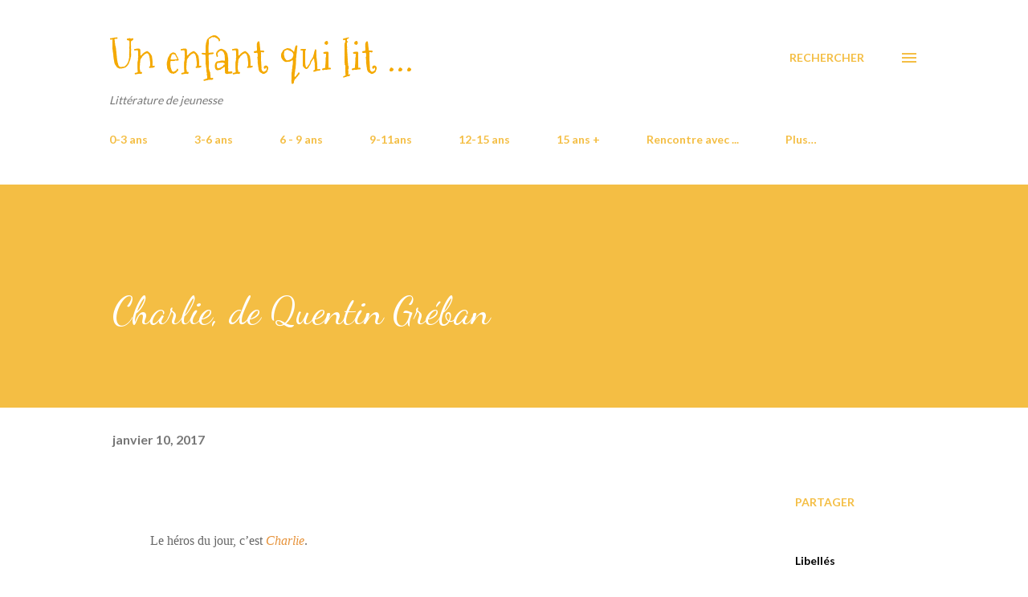

--- FILE ---
content_type: text/html; charset=UTF-8
request_url: http://www.unenfantquilit.com/2017/01/charlie-de-quentin-greban.html
body_size: 36444
content:
<!DOCTYPE html>
<html dir='ltr' lang='fr'>
<head>
<meta content='width=device-width, initial-scale=1' name='viewport'/>
<title>Charlie, de Quentin Gréban </title>
<meta content='text/html; charset=UTF-8' http-equiv='Content-Type'/>
<!-- Chrome, Firefox OS and Opera -->
<meta content='#ffffff' name='theme-color'/>
<!-- Windows Phone -->
<meta content='#ffffff' name='msapplication-navbutton-color'/>
<meta content='blogger' name='generator'/>
<link href='http://www.unenfantquilit.com/favicon.ico' rel='icon' type='image/x-icon'/>
<link href='http://www.unenfantquilit.com/2017/01/charlie-de-quentin-greban.html' rel='canonical'/>
<link rel="alternate" type="application/atom+xml" title="Un enfant qui lit ...  - Atom" href="http://www.unenfantquilit.com/feeds/posts/default" />
<link rel="alternate" type="application/rss+xml" title="Un enfant qui lit ...  - RSS" href="http://www.unenfantquilit.com/feeds/posts/default?alt=rss" />
<link rel="service.post" type="application/atom+xml" title="Un enfant qui lit ...  - Atom" href="https://www.blogger.com/feeds/6161890042023777256/posts/default" />

<link rel="alternate" type="application/atom+xml" title="Un enfant qui lit ...  - Atom" href="http://www.unenfantquilit.com/feeds/2197551517557223455/comments/default" />
<!--Can't find substitution for tag [blog.ieCssRetrofitLinks]-->
<link href='https://blogger.googleusercontent.com/img/b/R29vZ2xl/AVvXsEg3TpPFaxSGGa0G0Et6ciPQffKiCEGnc1Ys1VoXjye_2oG9kEM5r7D8eO_GsZCdsQ03s8YTjoGFG2eg9L-RQLkeH2TzEcHDxH7i3cmpZX0V0risgwm9qCozdq4anfNhYKRKYNCfMQxL2rA/s400/IMG_0469.jpg' rel='image_src'/>
<meta content='http://www.unenfantquilit.com/2017/01/charlie-de-quentin-greban.html' property='og:url'/>
<meta content='Charlie, de Quentin Gréban ' property='og:title'/>
<meta content='   Le héros du jour, c’est Charlie .           Charlie, c’est un petit tigre. Aujourd’hui est un grand jour pour lui ; pour deux raisons : i...' property='og:description'/>
<meta content='https://blogger.googleusercontent.com/img/b/R29vZ2xl/AVvXsEg3TpPFaxSGGa0G0Et6ciPQffKiCEGnc1Ys1VoXjye_2oG9kEM5r7D8eO_GsZCdsQ03s8YTjoGFG2eg9L-RQLkeH2TzEcHDxH7i3cmpZX0V0risgwm9qCozdq4anfNhYKRKYNCfMQxL2rA/w1200-h630-p-k-no-nu/IMG_0469.jpg' property='og:image'/>
<style type='text/css'>@font-face{font-family:'Dancing Script';font-style:normal;font-weight:400;font-display:swap;src:url(//fonts.gstatic.com/s/dancingscript/v29/If2cXTr6YS-zF4S-kcSWSVi_sxjsohD9F50Ruu7BMSo3Rep8hNX6plRPjLo.woff2)format('woff2');unicode-range:U+0102-0103,U+0110-0111,U+0128-0129,U+0168-0169,U+01A0-01A1,U+01AF-01B0,U+0300-0301,U+0303-0304,U+0308-0309,U+0323,U+0329,U+1EA0-1EF9,U+20AB;}@font-face{font-family:'Dancing Script';font-style:normal;font-weight:400;font-display:swap;src:url(//fonts.gstatic.com/s/dancingscript/v29/If2cXTr6YS-zF4S-kcSWSVi_sxjsohD9F50Ruu7BMSo3ROp8hNX6plRPjLo.woff2)format('woff2');unicode-range:U+0100-02BA,U+02BD-02C5,U+02C7-02CC,U+02CE-02D7,U+02DD-02FF,U+0304,U+0308,U+0329,U+1D00-1DBF,U+1E00-1E9F,U+1EF2-1EFF,U+2020,U+20A0-20AB,U+20AD-20C0,U+2113,U+2C60-2C7F,U+A720-A7FF;}@font-face{font-family:'Dancing Script';font-style:normal;font-weight:400;font-display:swap;src:url(//fonts.gstatic.com/s/dancingscript/v29/If2cXTr6YS-zF4S-kcSWSVi_sxjsohD9F50Ruu7BMSo3Sup8hNX6plRP.woff2)format('woff2');unicode-range:U+0000-00FF,U+0131,U+0152-0153,U+02BB-02BC,U+02C6,U+02DA,U+02DC,U+0304,U+0308,U+0329,U+2000-206F,U+20AC,U+2122,U+2191,U+2193,U+2212,U+2215,U+FEFF,U+FFFD;}@font-face{font-family:'EB Garamond';font-style:italic;font-weight:600;font-display:swap;src:url(//fonts.gstatic.com/s/ebgaramond/v32/SlGFmQSNjdsmc35JDF1K5GRwUjcdlttVFm-rI7diR79wU6i1hGFJRvzr2Q.woff2)format('woff2');unicode-range:U+0460-052F,U+1C80-1C8A,U+20B4,U+2DE0-2DFF,U+A640-A69F,U+FE2E-FE2F;}@font-face{font-family:'EB Garamond';font-style:italic;font-weight:600;font-display:swap;src:url(//fonts.gstatic.com/s/ebgaramond/v32/SlGFmQSNjdsmc35JDF1K5GRwUjcdlttVFm-rI7diR795U6i1hGFJRvzr2Q.woff2)format('woff2');unicode-range:U+0301,U+0400-045F,U+0490-0491,U+04B0-04B1,U+2116;}@font-face{font-family:'EB Garamond';font-style:italic;font-weight:600;font-display:swap;src:url(//fonts.gstatic.com/s/ebgaramond/v32/SlGFmQSNjdsmc35JDF1K5GRwUjcdlttVFm-rI7diR79xU6i1hGFJRvzr2Q.woff2)format('woff2');unicode-range:U+1F00-1FFF;}@font-face{font-family:'EB Garamond';font-style:italic;font-weight:600;font-display:swap;src:url(//fonts.gstatic.com/s/ebgaramond/v32/SlGFmQSNjdsmc35JDF1K5GRwUjcdlttVFm-rI7diR79-U6i1hGFJRvzr2Q.woff2)format('woff2');unicode-range:U+0370-0377,U+037A-037F,U+0384-038A,U+038C,U+038E-03A1,U+03A3-03FF;}@font-face{font-family:'EB Garamond';font-style:italic;font-weight:600;font-display:swap;src:url(//fonts.gstatic.com/s/ebgaramond/v32/SlGFmQSNjdsmc35JDF1K5GRwUjcdlttVFm-rI7diR79yU6i1hGFJRvzr2Q.woff2)format('woff2');unicode-range:U+0102-0103,U+0110-0111,U+0128-0129,U+0168-0169,U+01A0-01A1,U+01AF-01B0,U+0300-0301,U+0303-0304,U+0308-0309,U+0323,U+0329,U+1EA0-1EF9,U+20AB;}@font-face{font-family:'EB Garamond';font-style:italic;font-weight:600;font-display:swap;src:url(//fonts.gstatic.com/s/ebgaramond/v32/SlGFmQSNjdsmc35JDF1K5GRwUjcdlttVFm-rI7diR79zU6i1hGFJRvzr2Q.woff2)format('woff2');unicode-range:U+0100-02BA,U+02BD-02C5,U+02C7-02CC,U+02CE-02D7,U+02DD-02FF,U+0304,U+0308,U+0329,U+1D00-1DBF,U+1E00-1E9F,U+1EF2-1EFF,U+2020,U+20A0-20AB,U+20AD-20C0,U+2113,U+2C60-2C7F,U+A720-A7FF;}@font-face{font-family:'EB Garamond';font-style:italic;font-weight:600;font-display:swap;src:url(//fonts.gstatic.com/s/ebgaramond/v32/SlGFmQSNjdsmc35JDF1K5GRwUjcdlttVFm-rI7diR799U6i1hGFJRvw.woff2)format('woff2');unicode-range:U+0000-00FF,U+0131,U+0152-0153,U+02BB-02BC,U+02C6,U+02DA,U+02DC,U+0304,U+0308,U+0329,U+2000-206F,U+20AC,U+2122,U+2191,U+2193,U+2212,U+2215,U+FEFF,U+FFFD;}@font-face{font-family:'Lato';font-style:normal;font-weight:400;font-display:swap;src:url(//fonts.gstatic.com/s/lato/v25/S6uyw4BMUTPHjxAwXiWtFCfQ7A.woff2)format('woff2');unicode-range:U+0100-02BA,U+02BD-02C5,U+02C7-02CC,U+02CE-02D7,U+02DD-02FF,U+0304,U+0308,U+0329,U+1D00-1DBF,U+1E00-1E9F,U+1EF2-1EFF,U+2020,U+20A0-20AB,U+20AD-20C0,U+2113,U+2C60-2C7F,U+A720-A7FF;}@font-face{font-family:'Lato';font-style:normal;font-weight:400;font-display:swap;src:url(//fonts.gstatic.com/s/lato/v25/S6uyw4BMUTPHjx4wXiWtFCc.woff2)format('woff2');unicode-range:U+0000-00FF,U+0131,U+0152-0153,U+02BB-02BC,U+02C6,U+02DA,U+02DC,U+0304,U+0308,U+0329,U+2000-206F,U+20AC,U+2122,U+2191,U+2193,U+2212,U+2215,U+FEFF,U+FFFD;}@font-face{font-family:'Lato';font-style:normal;font-weight:700;font-display:swap;src:url(//fonts.gstatic.com/s/lato/v25/S6u9w4BMUTPHh6UVSwaPGQ3q5d0N7w.woff2)format('woff2');unicode-range:U+0100-02BA,U+02BD-02C5,U+02C7-02CC,U+02CE-02D7,U+02DD-02FF,U+0304,U+0308,U+0329,U+1D00-1DBF,U+1E00-1E9F,U+1EF2-1EFF,U+2020,U+20A0-20AB,U+20AD-20C0,U+2113,U+2C60-2C7F,U+A720-A7FF;}@font-face{font-family:'Lato';font-style:normal;font-weight:700;font-display:swap;src:url(//fonts.gstatic.com/s/lato/v25/S6u9w4BMUTPHh6UVSwiPGQ3q5d0.woff2)format('woff2');unicode-range:U+0000-00FF,U+0131,U+0152-0153,U+02BB-02BC,U+02C6,U+02DA,U+02DC,U+0304,U+0308,U+0329,U+2000-206F,U+20AC,U+2122,U+2191,U+2193,U+2212,U+2215,U+FEFF,U+FFFD;}@font-face{font-family:'Mountains of Christmas';font-style:normal;font-weight:400;font-display:swap;src:url(//fonts.gstatic.com/s/mountainsofchristmas/v24/3y9w6a4zcCnn5X0FDyrKi2ZRUBIy8uxoUo7eDNGsMdFqNpY.woff2)format('woff2');unicode-range:U+0000-00FF,U+0131,U+0152-0153,U+02BB-02BC,U+02C6,U+02DA,U+02DC,U+0304,U+0308,U+0329,U+2000-206F,U+20AC,U+2122,U+2191,U+2193,U+2212,U+2215,U+FEFF,U+FFFD;}@font-face{font-family:'Open Sans';font-style:normal;font-weight:600;font-stretch:100%;font-display:swap;src:url(//fonts.gstatic.com/s/opensans/v44/memSYaGs126MiZpBA-UvWbX2vVnXBbObj2OVZyOOSr4dVJWUgsgH1x4taVIUwaEQbjB_mQ.woff2)format('woff2');unicode-range:U+0460-052F,U+1C80-1C8A,U+20B4,U+2DE0-2DFF,U+A640-A69F,U+FE2E-FE2F;}@font-face{font-family:'Open Sans';font-style:normal;font-weight:600;font-stretch:100%;font-display:swap;src:url(//fonts.gstatic.com/s/opensans/v44/memSYaGs126MiZpBA-UvWbX2vVnXBbObj2OVZyOOSr4dVJWUgsgH1x4kaVIUwaEQbjB_mQ.woff2)format('woff2');unicode-range:U+0301,U+0400-045F,U+0490-0491,U+04B0-04B1,U+2116;}@font-face{font-family:'Open Sans';font-style:normal;font-weight:600;font-stretch:100%;font-display:swap;src:url(//fonts.gstatic.com/s/opensans/v44/memSYaGs126MiZpBA-UvWbX2vVnXBbObj2OVZyOOSr4dVJWUgsgH1x4saVIUwaEQbjB_mQ.woff2)format('woff2');unicode-range:U+1F00-1FFF;}@font-face{font-family:'Open Sans';font-style:normal;font-weight:600;font-stretch:100%;font-display:swap;src:url(//fonts.gstatic.com/s/opensans/v44/memSYaGs126MiZpBA-UvWbX2vVnXBbObj2OVZyOOSr4dVJWUgsgH1x4jaVIUwaEQbjB_mQ.woff2)format('woff2');unicode-range:U+0370-0377,U+037A-037F,U+0384-038A,U+038C,U+038E-03A1,U+03A3-03FF;}@font-face{font-family:'Open Sans';font-style:normal;font-weight:600;font-stretch:100%;font-display:swap;src:url(//fonts.gstatic.com/s/opensans/v44/memSYaGs126MiZpBA-UvWbX2vVnXBbObj2OVZyOOSr4dVJWUgsgH1x4iaVIUwaEQbjB_mQ.woff2)format('woff2');unicode-range:U+0307-0308,U+0590-05FF,U+200C-2010,U+20AA,U+25CC,U+FB1D-FB4F;}@font-face{font-family:'Open Sans';font-style:normal;font-weight:600;font-stretch:100%;font-display:swap;src:url(//fonts.gstatic.com/s/opensans/v44/memSYaGs126MiZpBA-UvWbX2vVnXBbObj2OVZyOOSr4dVJWUgsgH1x5caVIUwaEQbjB_mQ.woff2)format('woff2');unicode-range:U+0302-0303,U+0305,U+0307-0308,U+0310,U+0312,U+0315,U+031A,U+0326-0327,U+032C,U+032F-0330,U+0332-0333,U+0338,U+033A,U+0346,U+034D,U+0391-03A1,U+03A3-03A9,U+03B1-03C9,U+03D1,U+03D5-03D6,U+03F0-03F1,U+03F4-03F5,U+2016-2017,U+2034-2038,U+203C,U+2040,U+2043,U+2047,U+2050,U+2057,U+205F,U+2070-2071,U+2074-208E,U+2090-209C,U+20D0-20DC,U+20E1,U+20E5-20EF,U+2100-2112,U+2114-2115,U+2117-2121,U+2123-214F,U+2190,U+2192,U+2194-21AE,U+21B0-21E5,U+21F1-21F2,U+21F4-2211,U+2213-2214,U+2216-22FF,U+2308-230B,U+2310,U+2319,U+231C-2321,U+2336-237A,U+237C,U+2395,U+239B-23B7,U+23D0,U+23DC-23E1,U+2474-2475,U+25AF,U+25B3,U+25B7,U+25BD,U+25C1,U+25CA,U+25CC,U+25FB,U+266D-266F,U+27C0-27FF,U+2900-2AFF,U+2B0E-2B11,U+2B30-2B4C,U+2BFE,U+3030,U+FF5B,U+FF5D,U+1D400-1D7FF,U+1EE00-1EEFF;}@font-face{font-family:'Open Sans';font-style:normal;font-weight:600;font-stretch:100%;font-display:swap;src:url(//fonts.gstatic.com/s/opensans/v44/memSYaGs126MiZpBA-UvWbX2vVnXBbObj2OVZyOOSr4dVJWUgsgH1x5OaVIUwaEQbjB_mQ.woff2)format('woff2');unicode-range:U+0001-000C,U+000E-001F,U+007F-009F,U+20DD-20E0,U+20E2-20E4,U+2150-218F,U+2190,U+2192,U+2194-2199,U+21AF,U+21E6-21F0,U+21F3,U+2218-2219,U+2299,U+22C4-22C6,U+2300-243F,U+2440-244A,U+2460-24FF,U+25A0-27BF,U+2800-28FF,U+2921-2922,U+2981,U+29BF,U+29EB,U+2B00-2BFF,U+4DC0-4DFF,U+FFF9-FFFB,U+10140-1018E,U+10190-1019C,U+101A0,U+101D0-101FD,U+102E0-102FB,U+10E60-10E7E,U+1D2C0-1D2D3,U+1D2E0-1D37F,U+1F000-1F0FF,U+1F100-1F1AD,U+1F1E6-1F1FF,U+1F30D-1F30F,U+1F315,U+1F31C,U+1F31E,U+1F320-1F32C,U+1F336,U+1F378,U+1F37D,U+1F382,U+1F393-1F39F,U+1F3A7-1F3A8,U+1F3AC-1F3AF,U+1F3C2,U+1F3C4-1F3C6,U+1F3CA-1F3CE,U+1F3D4-1F3E0,U+1F3ED,U+1F3F1-1F3F3,U+1F3F5-1F3F7,U+1F408,U+1F415,U+1F41F,U+1F426,U+1F43F,U+1F441-1F442,U+1F444,U+1F446-1F449,U+1F44C-1F44E,U+1F453,U+1F46A,U+1F47D,U+1F4A3,U+1F4B0,U+1F4B3,U+1F4B9,U+1F4BB,U+1F4BF,U+1F4C8-1F4CB,U+1F4D6,U+1F4DA,U+1F4DF,U+1F4E3-1F4E6,U+1F4EA-1F4ED,U+1F4F7,U+1F4F9-1F4FB,U+1F4FD-1F4FE,U+1F503,U+1F507-1F50B,U+1F50D,U+1F512-1F513,U+1F53E-1F54A,U+1F54F-1F5FA,U+1F610,U+1F650-1F67F,U+1F687,U+1F68D,U+1F691,U+1F694,U+1F698,U+1F6AD,U+1F6B2,U+1F6B9-1F6BA,U+1F6BC,U+1F6C6-1F6CF,U+1F6D3-1F6D7,U+1F6E0-1F6EA,U+1F6F0-1F6F3,U+1F6F7-1F6FC,U+1F700-1F7FF,U+1F800-1F80B,U+1F810-1F847,U+1F850-1F859,U+1F860-1F887,U+1F890-1F8AD,U+1F8B0-1F8BB,U+1F8C0-1F8C1,U+1F900-1F90B,U+1F93B,U+1F946,U+1F984,U+1F996,U+1F9E9,U+1FA00-1FA6F,U+1FA70-1FA7C,U+1FA80-1FA89,U+1FA8F-1FAC6,U+1FACE-1FADC,U+1FADF-1FAE9,U+1FAF0-1FAF8,U+1FB00-1FBFF;}@font-face{font-family:'Open Sans';font-style:normal;font-weight:600;font-stretch:100%;font-display:swap;src:url(//fonts.gstatic.com/s/opensans/v44/memSYaGs126MiZpBA-UvWbX2vVnXBbObj2OVZyOOSr4dVJWUgsgH1x4vaVIUwaEQbjB_mQ.woff2)format('woff2');unicode-range:U+0102-0103,U+0110-0111,U+0128-0129,U+0168-0169,U+01A0-01A1,U+01AF-01B0,U+0300-0301,U+0303-0304,U+0308-0309,U+0323,U+0329,U+1EA0-1EF9,U+20AB;}@font-face{font-family:'Open Sans';font-style:normal;font-weight:600;font-stretch:100%;font-display:swap;src:url(//fonts.gstatic.com/s/opensans/v44/memSYaGs126MiZpBA-UvWbX2vVnXBbObj2OVZyOOSr4dVJWUgsgH1x4uaVIUwaEQbjB_mQ.woff2)format('woff2');unicode-range:U+0100-02BA,U+02BD-02C5,U+02C7-02CC,U+02CE-02D7,U+02DD-02FF,U+0304,U+0308,U+0329,U+1D00-1DBF,U+1E00-1E9F,U+1EF2-1EFF,U+2020,U+20A0-20AB,U+20AD-20C0,U+2113,U+2C60-2C7F,U+A720-A7FF;}@font-face{font-family:'Open Sans';font-style:normal;font-weight:600;font-stretch:100%;font-display:swap;src:url(//fonts.gstatic.com/s/opensans/v44/memSYaGs126MiZpBA-UvWbX2vVnXBbObj2OVZyOOSr4dVJWUgsgH1x4gaVIUwaEQbjA.woff2)format('woff2');unicode-range:U+0000-00FF,U+0131,U+0152-0153,U+02BB-02BC,U+02C6,U+02DA,U+02DC,U+0304,U+0308,U+0329,U+2000-206F,U+20AC,U+2122,U+2191,U+2193,U+2212,U+2215,U+FEFF,U+FFFD;}</style>
<style id='page-skin-1' type='text/css'><!--
/*! normalize.css v3.0.1 | MIT License | git.io/normalize */html{font-family:sans-serif;-ms-text-size-adjust:100%;-webkit-text-size-adjust:100%}body{margin:0}article,aside,details,figcaption,figure,footer,header,hgroup,main,nav,section,summary{display:block}audio,canvas,progress,video{display:inline-block;vertical-align:baseline}audio:not([controls]){display:none;height:0}[hidden],template{display:none}a{background:transparent}a:active,a:hover{outline:0}abbr[title]{border-bottom:1px dotted}b,strong{font-weight:bold}dfn{font-style:italic}h1{font-size:2em;margin:.67em 0}mark{background:#ff0;color:#000}small{font-size:80%}sub,sup{font-size:75%;line-height:0;position:relative;vertical-align:baseline}sup{top:-0.5em}sub{bottom:-0.25em}img{border:0}svg:not(:root){overflow:hidden}figure{margin:1em 40px}hr{-moz-box-sizing:content-box;box-sizing:content-box;height:0}pre{overflow:auto}code,kbd,pre,samp{font-family:monospace,monospace;font-size:1em}button,input,optgroup,select,textarea{color:inherit;font:inherit;margin:0}button{overflow:visible}button,select{text-transform:none}button,html input[type="button"],input[type="reset"],input[type="submit"]{-webkit-appearance:button;cursor:pointer}button[disabled],html input[disabled]{cursor:default}button::-moz-focus-inner,input::-moz-focus-inner{border:0;padding:0}input{line-height:normal}input[type="checkbox"],input[type="radio"]{box-sizing:border-box;padding:0}input[type="number"]::-webkit-inner-spin-button,input[type="number"]::-webkit-outer-spin-button{height:auto}input[type="search"]{-webkit-appearance:textfield;-moz-box-sizing:content-box;-webkit-box-sizing:content-box;box-sizing:content-box}input[type="search"]::-webkit-search-cancel-button,input[type="search"]::-webkit-search-decoration{-webkit-appearance:none}fieldset{border:1px solid #c0c0c0;margin:0 2px;padding:.35em .625em .75em}legend{border:0;padding:0}textarea{overflow:auto}optgroup{font-weight:bold}table{border-collapse:collapse;border-spacing:0}td,th{padding:0}
body{
overflow-wrap:break-word;
word-break:break-word;
word-wrap:break-word
}
.hidden{
display:none
}
.invisible{
visibility:hidden
}
.container::after,.float-container::after{
clear:both;
content:"";
display:table
}
.clearboth{
clear:both
}
#comments .comment .comment-actions,.subscribe-popup .FollowByEmail .follow-by-email-submit,.widget.Profile .profile-link{
background:0 0;
border:0;
box-shadow:none;
color:#f4be44;
cursor:pointer;
font-size:14px;
font-weight:700;
outline:0;
text-decoration:none;
text-transform:uppercase;
width:auto
}
.dim-overlay{
background-color:rgba(0,0,0,.54);
height:100vh;
left:0;
position:fixed;
top:0;
width:100%
}
#sharing-dim-overlay{
background-color:transparent
}
input::-ms-clear{
display:none
}
.blogger-logo,.svg-icon-24.blogger-logo{
fill:#ff9800;
opacity:1
}
.loading-spinner-large{
-webkit-animation:mspin-rotate 1.568s infinite linear;
animation:mspin-rotate 1.568s infinite linear;
height:48px;
overflow:hidden;
position:absolute;
width:48px;
z-index:200
}
.loading-spinner-large>div{
-webkit-animation:mspin-revrot 5332ms infinite steps(4);
animation:mspin-revrot 5332ms infinite steps(4)
}
.loading-spinner-large>div>div{
-webkit-animation:mspin-singlecolor-large-film 1333ms infinite steps(81);
animation:mspin-singlecolor-large-film 1333ms infinite steps(81);
background-size:100%;
height:48px;
width:3888px
}
.mspin-black-large>div>div,.mspin-grey_54-large>div>div{
background-image:url(https://www.blogblog.com/indie/mspin_black_large.svg)
}
.mspin-white-large>div>div{
background-image:url(https://www.blogblog.com/indie/mspin_white_large.svg)
}
.mspin-grey_54-large{
opacity:.54
}
@-webkit-keyframes mspin-singlecolor-large-film{
from{
-webkit-transform:translateX(0);
transform:translateX(0)
}
to{
-webkit-transform:translateX(-3888px);
transform:translateX(-3888px)
}
}
@keyframes mspin-singlecolor-large-film{
from{
-webkit-transform:translateX(0);
transform:translateX(0)
}
to{
-webkit-transform:translateX(-3888px);
transform:translateX(-3888px)
}
}
@-webkit-keyframes mspin-rotate{
from{
-webkit-transform:rotate(0);
transform:rotate(0)
}
to{
-webkit-transform:rotate(360deg);
transform:rotate(360deg)
}
}
@keyframes mspin-rotate{
from{
-webkit-transform:rotate(0);
transform:rotate(0)
}
to{
-webkit-transform:rotate(360deg);
transform:rotate(360deg)
}
}
@-webkit-keyframes mspin-revrot{
from{
-webkit-transform:rotate(0);
transform:rotate(0)
}
to{
-webkit-transform:rotate(-360deg);
transform:rotate(-360deg)
}
}
@keyframes mspin-revrot{
from{
-webkit-transform:rotate(0);
transform:rotate(0)
}
to{
-webkit-transform:rotate(-360deg);
transform:rotate(-360deg)
}
}
.skip-navigation{
background-color:#fff;
box-sizing:border-box;
color:#000;
display:block;
height:0;
left:0;
line-height:50px;
overflow:hidden;
padding-top:0;
position:fixed;
text-align:center;
top:0;
-webkit-transition:box-shadow .3s,height .3s,padding-top .3s;
transition:box-shadow .3s,height .3s,padding-top .3s;
width:100%;
z-index:900
}
.skip-navigation:focus{
box-shadow:0 4px 5px 0 rgba(0,0,0,.14),0 1px 10px 0 rgba(0,0,0,.12),0 2px 4px -1px rgba(0,0,0,.2);
height:50px
}
#main{
outline:0
}
.main-heading{
position:absolute;
clip:rect(1px,1px,1px,1px);
padding:0;
border:0;
height:1px;
width:1px;
overflow:hidden
}
.Attribution{
margin-top:1em;
text-align:center
}
.Attribution .blogger img,.Attribution .blogger svg{
vertical-align:bottom
}
.Attribution .blogger img{
margin-right:.5em
}
.Attribution div{
line-height:24px;
margin-top:.5em
}
.Attribution .copyright,.Attribution .image-attribution{
font-size:.7em;
margin-top:1.5em
}
.BLOG_mobile_video_class{
display:none
}
.bg-photo{
background-attachment:scroll!important
}
body .CSS_LIGHTBOX{
z-index:900
}
.extendable .show-less,.extendable .show-more{
border-color:#f4be44;
color:#f4be44;
margin-top:8px
}
.extendable .show-less.hidden,.extendable .show-more.hidden{
display:none
}
.inline-ad{
display:none;
max-width:100%;
overflow:hidden
}
.adsbygoogle{
display:block
}
#cookieChoiceInfo{
bottom:0;
top:auto
}
iframe.b-hbp-video{
border:0
}
.post-body img{
max-width:100%
}
.post-body iframe{
max-width:100%
}
.post-body a[imageanchor="1"]{
display:inline-block
}
.byline{
margin-right:1em
}
.byline:last-child{
margin-right:0
}
.link-copied-dialog{
max-width:520px;
outline:0
}
.link-copied-dialog .modal-dialog-buttons{
margin-top:8px
}
.link-copied-dialog .goog-buttonset-default{
background:0 0;
border:0
}
.link-copied-dialog .goog-buttonset-default:focus{
outline:0
}
.paging-control-container{
margin-bottom:16px
}
.paging-control-container .paging-control{
display:inline-block
}
.paging-control-container .comment-range-text::after,.paging-control-container .paging-control{
color:#f4be44
}
.paging-control-container .comment-range-text,.paging-control-container .paging-control{
margin-right:8px
}
.paging-control-container .comment-range-text::after,.paging-control-container .paging-control::after{
content:"\b7";
cursor:default;
padding-left:8px;
pointer-events:none
}
.paging-control-container .comment-range-text:last-child::after,.paging-control-container .paging-control:last-child::after{
content:none
}
.byline.reactions iframe{
height:20px
}
.b-notification{
color:#000;
background-color:#fff;
border-bottom:solid 1px #000;
box-sizing:border-box;
padding:16px 32px;
text-align:center
}
.b-notification.visible{
-webkit-transition:margin-top .3s cubic-bezier(.4,0,.2,1);
transition:margin-top .3s cubic-bezier(.4,0,.2,1)
}
.b-notification.invisible{
position:absolute
}
.b-notification-close{
position:absolute;
right:8px;
top:8px
}
.no-posts-message{
line-height:40px;
text-align:center
}
@media screen and (max-width:968px){
body.item-view .post-body a[imageanchor="1"][style*="float: left;"],body.item-view .post-body a[imageanchor="1"][style*="float: right;"]{
float:none!important;
clear:none!important
}
body.item-view .post-body a[imageanchor="1"] img{
display:block;
height:auto;
margin:0 auto
}
body.item-view .post-body>.separator:first-child>a[imageanchor="1"]:first-child{
margin-top:20px
}
.post-body a[imageanchor]{
display:block
}
body.item-view .post-body a[imageanchor="1"]{
margin-left:0!important;
margin-right:0!important
}
body.item-view .post-body a[imageanchor="1"]+a[imageanchor="1"]{
margin-top:16px
}
}
.item-control{
display:none
}
#comments{
border-top:1px dashed rgba(0,0,0,.54);
margin-top:20px;
padding:20px
}
#comments .comment-thread ol{
margin:0;
padding-left:0;
padding-left:0
}
#comments .comment .comment-replybox-single,#comments .comment-thread .comment-replies{
margin-left:60px
}
#comments .comment-thread .thread-count{
display:none
}
#comments .comment{
list-style-type:none;
padding:0 0 30px;
position:relative
}
#comments .comment .comment{
padding-bottom:8px
}
.comment .avatar-image-container{
position:absolute
}
.comment .avatar-image-container img{
border-radius:50%
}
.avatar-image-container svg,.comment .avatar-image-container .avatar-icon{
border-radius:50%;
border:solid 1px #f4be44;
box-sizing:border-box;
fill:#f4be44;
height:35px;
margin:0;
padding:7px;
width:35px
}
.comment .comment-block{
margin-top:10px;
margin-left:60px;
padding-bottom:0
}
#comments .comment-author-header-wrapper{
margin-left:40px
}
#comments .comment .thread-expanded .comment-block{
padding-bottom:20px
}
#comments .comment .comment-header .user,#comments .comment .comment-header .user a{
color:#000000;
font-style:normal;
font-weight:700
}
#comments .comment .comment-actions{
bottom:0;
margin-bottom:15px;
position:absolute
}
#comments .comment .comment-actions>*{
margin-right:8px
}
#comments .comment .comment-header .datetime{
bottom:0;
color:rgba(0,0,0,0.537);
display:inline-block;
font-size:13px;
font-style:italic;
margin-left:8px
}
#comments .comment .comment-footer .comment-timestamp a,#comments .comment .comment-header .datetime a{
color:rgba(0,0,0,0.537)
}
#comments .comment .comment-content,.comment .comment-body{
margin-top:12px;
word-break:break-word
}
.comment-body{
margin-bottom:12px
}
#comments.embed[data-num-comments="0"]{
border:0;
margin-top:0;
padding-top:0
}
#comments.embed[data-num-comments="0"] #comment-post-message,#comments.embed[data-num-comments="0"] div.comment-form>p,#comments.embed[data-num-comments="0"] p.comment-footer{
display:none
}
#comment-editor-src{
display:none
}
.comments .comments-content .loadmore.loaded{
max-height:0;
opacity:0;
overflow:hidden
}
.extendable .remaining-items{
height:0;
overflow:hidden;
-webkit-transition:height .3s cubic-bezier(.4,0,.2,1);
transition:height .3s cubic-bezier(.4,0,.2,1)
}
.extendable .remaining-items.expanded{
height:auto
}
.svg-icon-24,.svg-icon-24-button{
cursor:pointer;
height:24px;
width:24px;
min-width:24px
}
.touch-icon{
margin:-12px;
padding:12px
}
.touch-icon:active,.touch-icon:focus{
background-color:rgba(153,153,153,.4);
border-radius:50%
}
svg:not(:root).touch-icon{
overflow:visible
}
html[dir=rtl] .rtl-reversible-icon{
-webkit-transform:scaleX(-1);
-ms-transform:scaleX(-1);
transform:scaleX(-1)
}
.svg-icon-24-button,.touch-icon-button{
background:0 0;
border:0;
margin:0;
outline:0;
padding:0
}
.touch-icon-button .touch-icon:active,.touch-icon-button .touch-icon:focus{
background-color:transparent
}
.touch-icon-button:active .touch-icon,.touch-icon-button:focus .touch-icon{
background-color:rgba(153,153,153,.4);
border-radius:50%
}
.Profile .default-avatar-wrapper .avatar-icon{
border-radius:50%;
border:solid 1px #000000;
box-sizing:border-box;
fill:#000000;
margin:0
}
.Profile .individual .default-avatar-wrapper .avatar-icon{
padding:25px
}
.Profile .individual .avatar-icon,.Profile .individual .profile-img{
height:120px;
width:120px
}
.Profile .team .default-avatar-wrapper .avatar-icon{
padding:8px
}
.Profile .team .avatar-icon,.Profile .team .default-avatar-wrapper,.Profile .team .profile-img{
height:40px;
width:40px
}
.snippet-container{
margin:0;
position:relative;
overflow:hidden
}
.snippet-fade{
bottom:0;
box-sizing:border-box;
position:absolute;
width:96px
}
.snippet-fade{
right:0
}
.snippet-fade:after{
content:"\2026"
}
.snippet-fade:after{
float:right
}
.post-bottom{
-webkit-box-align:center;
-webkit-align-items:center;
-ms-flex-align:center;
align-items:center;
display:-webkit-box;
display:-webkit-flex;
display:-ms-flexbox;
display:flex;
-webkit-flex-wrap:wrap;
-ms-flex-wrap:wrap;
flex-wrap:wrap
}
.post-footer{
-webkit-box-flex:1;
-webkit-flex:1 1 auto;
-ms-flex:1 1 auto;
flex:1 1 auto;
-webkit-flex-wrap:wrap;
-ms-flex-wrap:wrap;
flex-wrap:wrap;
-webkit-box-ordinal-group:2;
-webkit-order:1;
-ms-flex-order:1;
order:1
}
.post-footer>*{
-webkit-box-flex:0;
-webkit-flex:0 1 auto;
-ms-flex:0 1 auto;
flex:0 1 auto
}
.post-footer .byline:last-child{
margin-right:1em
}
.jump-link{
-webkit-box-flex:0;
-webkit-flex:0 0 auto;
-ms-flex:0 0 auto;
flex:0 0 auto;
-webkit-box-ordinal-group:3;
-webkit-order:2;
-ms-flex-order:2;
order:2
}
.centered-top-container.sticky{
left:0;
position:fixed;
right:0;
top:0;
width:auto;
z-index:8;
-webkit-transition-property:opacity,-webkit-transform;
transition-property:opacity,-webkit-transform;
transition-property:transform,opacity;
transition-property:transform,opacity,-webkit-transform;
-webkit-transition-duration:.2s;
transition-duration:.2s;
-webkit-transition-timing-function:cubic-bezier(.4,0,.2,1);
transition-timing-function:cubic-bezier(.4,0,.2,1)
}
.centered-top-placeholder{
display:none
}
.collapsed-header .centered-top-placeholder{
display:block
}
.centered-top-container .Header .replaced h1,.centered-top-placeholder .Header .replaced h1{
display:none
}
.centered-top-container.sticky .Header .replaced h1{
display:block
}
.centered-top-container.sticky .Header .header-widget{
background:0 0
}
.centered-top-container.sticky .Header .header-image-wrapper{
display:none
}
.centered-top-container img,.centered-top-placeholder img{
max-width:100%
}
.collapsible{
-webkit-transition:height .3s cubic-bezier(.4,0,.2,1);
transition:height .3s cubic-bezier(.4,0,.2,1)
}
.collapsible,.collapsible>summary{
display:block;
overflow:hidden
}
.collapsible>:not(summary){
display:none
}
.collapsible[open]>:not(summary){
display:block
}
.collapsible:focus,.collapsible>summary:focus{
outline:0
}
.collapsible>summary{
cursor:pointer;
display:block;
padding:0
}
.collapsible:focus>summary,.collapsible>summary:focus{
background-color:transparent
}
.collapsible>summary::-webkit-details-marker{
display:none
}
.collapsible-title{
-webkit-box-align:center;
-webkit-align-items:center;
-ms-flex-align:center;
align-items:center;
display:-webkit-box;
display:-webkit-flex;
display:-ms-flexbox;
display:flex
}
.collapsible-title .title{
-webkit-box-flex:1;
-webkit-flex:1 1 auto;
-ms-flex:1 1 auto;
flex:1 1 auto;
-webkit-box-ordinal-group:1;
-webkit-order:0;
-ms-flex-order:0;
order:0;
overflow:hidden;
text-overflow:ellipsis;
white-space:nowrap
}
.collapsible-title .chevron-down,.collapsible[open] .collapsible-title .chevron-up{
display:block
}
.collapsible-title .chevron-up,.collapsible[open] .collapsible-title .chevron-down{
display:none
}
.overflowable-container{
max-height:48px;
overflow:hidden;
position:relative
}
.overflow-button{
cursor:pointer
}
#overflowable-dim-overlay{
background:0 0
}
.overflow-popup{
box-shadow:0 2px 2px 0 rgba(0,0,0,.14),0 3px 1px -2px rgba(0,0,0,.2),0 1px 5px 0 rgba(0,0,0,.12);
background-color:#ffffff;
left:0;
max-width:calc(100% - 32px);
position:absolute;
top:0;
visibility:hidden;
z-index:101
}
.overflow-popup ul{
list-style:none
}
.overflow-popup .tabs li,.overflow-popup li{
display:block;
height:auto
}
.overflow-popup .tabs li{
padding-left:0;
padding-right:0
}
.overflow-button.hidden,.overflow-popup .tabs li.hidden,.overflow-popup li.hidden{
display:none
}
.ripple{
position:relative
}
.ripple>*{
z-index:1
}
.splash-wrapper{
bottom:0;
left:0;
overflow:hidden;
pointer-events:none;
position:absolute;
right:0;
top:0;
z-index:0
}
.splash{
background:#ccc;
border-radius:100%;
display:block;
opacity:.6;
position:absolute;
-webkit-transform:scale(0);
-ms-transform:scale(0);
transform:scale(0)
}
.splash.animate{
-webkit-animation:ripple-effect .4s linear;
animation:ripple-effect .4s linear
}
@-webkit-keyframes ripple-effect{
100%{
opacity:0;
-webkit-transform:scale(2.5);
transform:scale(2.5)
}
}
@keyframes ripple-effect{
100%{
opacity:0;
-webkit-transform:scale(2.5);
transform:scale(2.5)
}
}
.search{
display:-webkit-box;
display:-webkit-flex;
display:-ms-flexbox;
display:flex;
line-height:24px;
width:24px
}
.search.focused{
width:100%
}
.search.focused .section{
width:100%
}
.search form{
z-index:101
}
.search h3{
display:none
}
.search form{
display:-webkit-box;
display:-webkit-flex;
display:-ms-flexbox;
display:flex;
-webkit-box-flex:1;
-webkit-flex:1 0 0;
-ms-flex:1 0 0px;
flex:1 0 0;
border-bottom:solid 1px transparent;
padding-bottom:8px
}
.search form>*{
display:none
}
.search.focused form>*{
display:block
}
.search .search-input label{
display:none
}
.centered-top-placeholder.cloned .search form{
z-index:30
}
.search.focused form{
border-color:#000000;
position:relative;
width:auto
}
.collapsed-header .centered-top-container .search.focused form{
border-bottom-color:transparent
}
.search-expand{
-webkit-box-flex:0;
-webkit-flex:0 0 auto;
-ms-flex:0 0 auto;
flex:0 0 auto
}
.search-expand-text{
display:none
}
.search-close{
display:inline;
vertical-align:middle
}
.search-input{
-webkit-box-flex:1;
-webkit-flex:1 0 1px;
-ms-flex:1 0 1px;
flex:1 0 1px
}
.search-input input{
background:0 0;
border:0;
box-sizing:border-box;
color:#000000;
display:inline-block;
outline:0;
width:calc(100% - 48px)
}
.search-input input.no-cursor{
color:transparent;
text-shadow:0 0 0 #000000
}
.collapsed-header .centered-top-container .search-action,.collapsed-header .centered-top-container .search-input input{
color:#000000
}
.collapsed-header .centered-top-container .search-input input.no-cursor{
color:transparent;
text-shadow:0 0 0 #000000
}
.collapsed-header .centered-top-container .search-input input.no-cursor:focus,.search-input input.no-cursor:focus{
outline:0
}
.search-focused>*{
visibility:hidden
}
.search-focused .search,.search-focused .search-icon{
visibility:visible
}
.search.focused .search-action{
display:block
}
.search.focused .search-action:disabled{
opacity:.3
}
.sidebar-container{
background-color:#f7f7f7;
max-width:190px;
overflow-y:auto;
-webkit-transition-property:-webkit-transform;
transition-property:-webkit-transform;
transition-property:transform;
transition-property:transform,-webkit-transform;
-webkit-transition-duration:.3s;
transition-duration:.3s;
-webkit-transition-timing-function:cubic-bezier(0,0,.2,1);
transition-timing-function:cubic-bezier(0,0,.2,1);
width:190px;
z-index:101;
-webkit-overflow-scrolling:touch
}
.sidebar-container .navigation{
line-height:0;
padding:16px
}
.sidebar-container .sidebar-back{
cursor:pointer
}
.sidebar-container .widget{
background:0 0;
margin:0 16px;
padding:16px 0
}
.sidebar-container .widget .title{
color:#000000;
margin:0
}
.sidebar-container .widget ul{
list-style:none;
margin:0;
padding:0
}
.sidebar-container .widget ul ul{
margin-left:1em
}
.sidebar-container .widget li{
font-size:16px;
line-height:normal
}
.sidebar-container .widget+.widget{
border-top:1px dashed #000000
}
.BlogArchive li{
margin:16px 0
}
.BlogArchive li:last-child{
margin-bottom:0
}
.Label li a{
display:inline-block
}
.BlogArchive .post-count,.Label .label-count{
float:right;
margin-left:.25em
}
.BlogArchive .post-count::before,.Label .label-count::before{
content:"("
}
.BlogArchive .post-count::after,.Label .label-count::after{
content:")"
}
.widget.Translate .skiptranslate>div{
display:block!important
}
.widget.Profile .profile-link{
display:-webkit-box;
display:-webkit-flex;
display:-ms-flexbox;
display:flex
}
.widget.Profile .team-member .default-avatar-wrapper,.widget.Profile .team-member .profile-img{
-webkit-box-flex:0;
-webkit-flex:0 0 auto;
-ms-flex:0 0 auto;
flex:0 0 auto;
margin-right:1em
}
.widget.Profile .individual .profile-link{
-webkit-box-orient:vertical;
-webkit-box-direction:normal;
-webkit-flex-direction:column;
-ms-flex-direction:column;
flex-direction:column
}
.widget.Profile .team .profile-link .profile-name{
-webkit-align-self:center;
-ms-flex-item-align:center;
align-self:center;
display:block;
-webkit-box-flex:1;
-webkit-flex:1 1 auto;
-ms-flex:1 1 auto;
flex:1 1 auto
}
.dim-overlay{
background-color:rgba(0,0,0,.54);
z-index:100
}
body.sidebar-visible{
overflow-y:hidden
}
@media screen and (max-width:1649px){
.sidebar-container{
bottom:0;
position:fixed;
top:0;
left:auto;
right:0
}
.sidebar-container.sidebar-invisible{
-webkit-transition-timing-function:cubic-bezier(.4,0,.6,1);
transition-timing-function:cubic-bezier(.4,0,.6,1);
-webkit-transform:translateX(190px);
-ms-transform:translateX(190px);
transform:translateX(190px)
}
}
.dialog{
box-shadow:0 2px 2px 0 rgba(0,0,0,.14),0 3px 1px -2px rgba(0,0,0,.2),0 1px 5px 0 rgba(0,0,0,.12);
background:#ffffff;
box-sizing:border-box;
color:#000000;
padding:30px;
position:fixed;
text-align:center;
width:calc(100% - 24px);
z-index:101
}
.dialog input[type=email],.dialog input[type=text]{
background-color:transparent;
border:0;
border-bottom:solid 1px rgba(0,0,0,.12);
color:#000000;
display:block;
font-family:Lato, sans-serif;
font-size:16px;
line-height:24px;
margin:auto;
padding-bottom:7px;
outline:0;
text-align:center;
width:100%
}
.dialog input[type=email]::-webkit-input-placeholder,.dialog input[type=text]::-webkit-input-placeholder{
color:#000000
}
.dialog input[type=email]::-moz-placeholder,.dialog input[type=text]::-moz-placeholder{
color:#000000
}
.dialog input[type=email]:-ms-input-placeholder,.dialog input[type=text]:-ms-input-placeholder{
color:#000000
}
.dialog input[type=email]::-ms-input-placeholder,.dialog input[type=text]::-ms-input-placeholder{
color:#000000
}
.dialog input[type=email]::placeholder,.dialog input[type=text]::placeholder{
color:#000000
}
.dialog input[type=email]:focus,.dialog input[type=text]:focus{
border-bottom:solid 2px #f4be44;
padding-bottom:6px
}
.dialog input.no-cursor{
color:transparent;
text-shadow:0 0 0 #000000
}
.dialog input.no-cursor:focus{
outline:0
}
.dialog input.no-cursor:focus{
outline:0
}
.dialog input[type=submit]{
font-family:Lato, sans-serif
}
.dialog .goog-buttonset-default{
color:#f4be44
}
.subscribe-popup{
max-width:364px
}
.subscribe-popup h3{
color:#ffffff;
font-size:1.8em;
margin-top:0
}
.subscribe-popup .FollowByEmail h3{
display:none
}
.subscribe-popup .FollowByEmail .follow-by-email-submit{
color:#f4be44;
display:inline-block;
margin:0 auto;
margin-top:24px;
width:auto;
white-space:normal
}
.subscribe-popup .FollowByEmail .follow-by-email-submit:disabled{
cursor:default;
opacity:.3
}
@media (max-width:800px){
.blog-name div.widget.Subscribe{
margin-bottom:16px
}
body.item-view .blog-name div.widget.Subscribe{
margin:8px auto 16px auto;
width:100%
}
}
body#layout .bg-photo,body#layout .bg-photo-overlay{
display:none
}
body#layout .page_body{
padding:0;
position:relative;
top:0
}
body#layout .page{
display:inline-block;
left:inherit;
position:relative;
vertical-align:top;
width:540px
}
body#layout .centered{
max-width:954px
}
body#layout .navigation{
display:none
}
body#layout .sidebar-container{
display:inline-block;
width:40%
}
body#layout .hamburger-menu,body#layout .search{
display:none
}
.widget.Sharing .sharing-button{
display:none
}
.widget.Sharing .sharing-buttons li{
padding:0
}
.widget.Sharing .sharing-buttons li span{
display:none
}
.post-share-buttons{
position:relative
}
.centered-bottom .share-buttons .svg-icon-24,.share-buttons .svg-icon-24{
fill:#f4be44
}
.sharing-open.touch-icon-button:active .touch-icon,.sharing-open.touch-icon-button:focus .touch-icon{
background-color:transparent
}
.share-buttons{
background-color:#ffffff;
border-radius:2px;
box-shadow:0 2px 2px 0 rgba(0,0,0,.14),0 3px 1px -2px rgba(0,0,0,.2),0 1px 5px 0 rgba(0,0,0,.12);
color:#f4be44;
list-style:none;
margin:0;
padding:8px 0;
position:absolute;
top:-11px;
min-width:200px;
z-index:101
}
.share-buttons.hidden{
display:none
}
.sharing-button{
background:0 0;
border:0;
margin:0;
outline:0;
padding:0;
cursor:pointer
}
.share-buttons li{
margin:0;
height:48px
}
.share-buttons li:last-child{
margin-bottom:0
}
.share-buttons li .sharing-platform-button{
box-sizing:border-box;
cursor:pointer;
display:block;
height:100%;
margin-bottom:0;
padding:0 16px;
position:relative;
width:100%
}
.share-buttons li .sharing-platform-button:focus,.share-buttons li .sharing-platform-button:hover{
background-color:rgba(128,128,128,.1);
outline:0
}
.share-buttons li svg[class*=" sharing-"],.share-buttons li svg[class^=sharing-]{
position:absolute;
top:10px
}
.share-buttons li span.sharing-platform-button{
position:relative;
top:0
}
.share-buttons li .platform-sharing-text{
display:block;
font-size:16px;
line-height:48px;
white-space:nowrap
}
.share-buttons li .platform-sharing-text{
margin-left:56px
}
.flat-button{
cursor:pointer;
display:inline-block;
font-weight:700;
text-transform:uppercase;
border-radius:2px;
padding:8px;
margin:-8px
}
.flat-icon-button{
background:0 0;
border:0;
margin:0;
outline:0;
padding:0;
margin:-12px;
padding:12px;
cursor:pointer;
box-sizing:content-box;
display:inline-block;
line-height:0
}
.flat-icon-button,.flat-icon-button .splash-wrapper{
border-radius:50%
}
.flat-icon-button .splash.animate{
-webkit-animation-duration:.3s;
animation-duration:.3s
}
h1,h2,h3,h4,h5,h6{
margin:0
}
.post-body h1,.post-body h2,.post-body h3,.post-body h4,.post-body h5,.post-body h6{
margin:1em 0
}
.action-link,a{
color:#f4be44;
cursor:pointer;
text-decoration:none
}
.action-link:visited,a:visited{
color:#f4be44
}
.action-link:hover,a:hover{
color:#f4be44
}
body{
background-color:#ffffff;
color:#000000;
font:normal 400 20px Lato, sans-serif;
margin:0 auto
}
.unused{
background:#ffffff none repeat scroll top left
}
.dim-overlay{
z-index:100
}
.all-container{
min-height:100vh;
display:-webkit-box;
display:-webkit-flex;
display:-ms-flexbox;
display:flex;
-webkit-box-orient:vertical;
-webkit-box-direction:normal;
-webkit-flex-direction:column;
-ms-flex-direction:column;
flex-direction:column
}
body.sidebar-visible .all-container{
overflow-y:scroll
}
.page{
max-width:1440px;
width:100%
}
.Blog{
padding:0;
padding-left:136px
}
.main_content_container{
-webkit-box-flex:0;
-webkit-flex:0 0 auto;
-ms-flex:0 0 auto;
flex:0 0 auto;
margin:0 auto;
max-width:1630px;
width:100%
}
.centered-top-container{
-webkit-box-flex:0;
-webkit-flex:0 0 auto;
-ms-flex:0 0 auto;
flex:0 0 auto
}
.centered-top,.centered-top-placeholder{
box-sizing:border-box;
width:100%
}
.centered-top{
box-sizing:border-box;
margin:0 auto;
max-width:1440px;
padding:44px 136px 32px 136px;
width:100%
}
.centered-top h3{
color:rgba(0,0,0,0.537);
font:700 14px Lato, sans-serif
}
.centered{
width:100%
}
.centered-top-firstline{
display:-webkit-box;
display:-webkit-flex;
display:-ms-flexbox;
display:flex;
position:relative;
width:100%
}
.main_header_elements{
display:-webkit-box;
display:-webkit-flex;
display:-ms-flexbox;
display:flex;
-webkit-box-flex:0;
-webkit-flex:0 1 auto;
-ms-flex:0 1 auto;
flex:0 1 auto;
-webkit-box-ordinal-group:2;
-webkit-order:1;
-ms-flex-order:1;
order:1;
overflow-x:hidden;
width:100%
}
html[dir=rtl] .main_header_elements{
-webkit-box-ordinal-group:3;
-webkit-order:2;
-ms-flex-order:2;
order:2
}
body.search-view .centered-top.search-focused .blog-name{
display:none
}
.widget.Header img{
max-width:100%
}
.blog-name{
-webkit-box-flex:1;
-webkit-flex:1 1 auto;
-ms-flex:1 1 auto;
flex:1 1 auto;
min-width:0;
-webkit-box-ordinal-group:2;
-webkit-order:1;
-ms-flex-order:1;
order:1;
-webkit-transition:opacity .2s cubic-bezier(.4,0,.2,1);
transition:opacity .2s cubic-bezier(.4,0,.2,1)
}
.subscribe-section-container{
-webkit-box-flex:0;
-webkit-flex:0 0 auto;
-ms-flex:0 0 auto;
flex:0 0 auto;
-webkit-box-ordinal-group:3;
-webkit-order:2;
-ms-flex-order:2;
order:2
}
.search{
-webkit-box-flex:0;
-webkit-flex:0 0 auto;
-ms-flex:0 0 auto;
flex:0 0 auto;
-webkit-box-ordinal-group:4;
-webkit-order:3;
-ms-flex-order:3;
order:3;
line-height:56px
}
.search svg{
margin-bottom:16px;
margin-top:16px;
padding-bottom:0;
padding-top:0
}
.search,.search.focused{
display:block;
width:auto
}
.search .section{
opacity:0;
position:absolute;
right:0;
top:0;
-webkit-transition:opacity .2s cubic-bezier(.4,0,.2,1);
transition:opacity .2s cubic-bezier(.4,0,.2,1)
}
.search-expand{
background:0 0;
border:0;
margin:0;
outline:0;
padding:0;
display:block
}
.search.focused .search-expand{
visibility:hidden
}
.hamburger-menu{
float:right;
height:56px
}
.search-expand,.subscribe-section-container{
margin-left:44px
}
.hamburger-section{
-webkit-box-flex:1;
-webkit-flex:1 0 auto;
-ms-flex:1 0 auto;
flex:1 0 auto;
margin-left:44px;
-webkit-box-ordinal-group:3;
-webkit-order:2;
-ms-flex-order:2;
order:2
}
html[dir=rtl] .hamburger-section{
-webkit-box-ordinal-group:2;
-webkit-order:1;
-ms-flex-order:1;
order:1
}
.search-expand-icon{
display:none
}
.search-expand-text{
display:block
}
.search-input{
width:100%
}
.search-focused .hamburger-section{
visibility:visible
}
.centered-top-secondline .PageList ul{
margin:0;
max-height:288px;
overflow-y:hidden
}
.centered-top-secondline .PageList li{
margin-right:30px
}
.centered-top-secondline .PageList li:first-child a{
padding-left:0
}
.centered-top-secondline .PageList .overflow-popup ul{
overflow-y:auto
}
.centered-top-secondline .PageList .overflow-popup li{
display:block
}
.centered-top-secondline .PageList .overflow-popup li.hidden{
display:none
}
.overflowable-contents li{
display:inline-block;
height:48px
}
.sticky .blog-name{
overflow:hidden
}
.sticky .blog-name .widget.Header h1{
overflow:hidden;
text-overflow:ellipsis;
white-space:nowrap
}
.sticky .blog-name .widget.Header p,.sticky .centered-top-secondline{
display:none
}
.centered-top-container,.centered-top-placeholder{
background:#ffffff none repeat scroll top left
}
.centered-top .svg-icon-24{
fill:#f4be44
}
.blog-name h1,.blog-name h1 a{
color:#f4a900;
font:normal 400 56px Mountains of Christmas;
line-height:56px;
text-transform:uppercase
}
.widget.Header .header-widget p{
font:400 14px Lato, sans-serif;
font-style:italic;
color:rgba(0,0,0,0.537);
line-height:1.6;
max-width:836px
}
.centered-top .flat-button{
color:#f4be44;
cursor:pointer;
font:700 14px Lato, sans-serif;
line-height:56px;
text-transform:uppercase;
-webkit-transition:opacity .2s cubic-bezier(.4,0,.2,1);
transition:opacity .2s cubic-bezier(.4,0,.2,1)
}
.subscribe-button{
background:0 0;
border:0;
margin:0;
outline:0;
padding:0;
display:block
}
html[dir=ltr] .search form{
margin-right:12px
}
.search.focused .section{
opacity:1;
margin-right:36px;
width:calc(100% - 36px)
}
.search input{
border:0;
color:rgba(0,0,0,0.537);
font:700 16px Lato, sans-serif;
line-height:56px;
outline:0;
width:100%
}
.search form{
padding-bottom:0
}
.search input[type=submit]{
display:none
}
.search input::-webkit-input-placeholder{
text-transform:uppercase
}
.search input::-moz-placeholder{
text-transform:uppercase
}
.search input:-ms-input-placeholder{
text-transform:uppercase
}
.search input::-ms-input-placeholder{
text-transform:uppercase
}
.search input::placeholder{
text-transform:uppercase
}
.centered-top-secondline .dim-overlay,.search .dim-overlay{
background:0 0
}
.centered-top-secondline .PageList .overflow-button a,.centered-top-secondline .PageList li a{
color:#f4be44;
font:700 14px Lato, sans-serif;
line-height:48px;
padding:12px
}
.centered-top-secondline .PageList li.selected a{
color:#f4be44
}
.centered-top-secondline .overflow-popup .PageList li a{
color:#000000
}
.PageList ul{
padding:0
}
.sticky .search form{
border:0
}
.sticky{
box-shadow:0 0 20px 0 rgba(0,0,0,.7)
}
.sticky .centered-top{
padding-bottom:0;
padding-top:0
}
.sticky .blog-name h1,.sticky .search,.sticky .search-expand,.sticky .subscribe-button{
line-height:72px
}
.sticky .hamburger-section,.sticky .search-expand,.sticky .search.focused .search-submit{
-webkit-box-align:center;
-webkit-align-items:center;
-ms-flex-align:center;
align-items:center;
display:-webkit-box;
display:-webkit-flex;
display:-ms-flexbox;
display:flex;
height:72px
}
.subscribe-popup h3{
color:rgba(0,0,0,0.839);
font:700 24px Lato, sans-serif;
margin-bottom:24px
}
.subscribe-popup div.widget.FollowByEmail .follow-by-email-address{
color:rgba(0,0,0,0.839);
font:700 14px Lato, sans-serif
}
.subscribe-popup div.widget.FollowByEmail .follow-by-email-submit{
color:#f4be44;
font:700 14px Lato, sans-serif;
margin-top:24px
}
.post-content{
-webkit-box-flex:0;
-webkit-flex:0 1 auto;
-ms-flex:0 1 auto;
flex:0 1 auto;
-webkit-box-ordinal-group:2;
-webkit-order:1;
-ms-flex-order:1;
order:1;
margin-right:76px;
max-width:836px;
width:100%
}
.post-filter-message{
background-color:#f4be44;
color:#ffffff;
display:-webkit-box;
display:-webkit-flex;
display:-ms-flexbox;
display:flex;
font:700 16px Lato, sans-serif;
margin:40px 136px 48px 136px;
padding:10px;
position:relative
}
.post-filter-message>*{
-webkit-box-flex:0;
-webkit-flex:0 0 auto;
-ms-flex:0 0 auto;
flex:0 0 auto
}
.post-filter-message .search-query{
font-style:italic;
quotes:"\201c" "\201d" "\2018" "\2019"
}
.post-filter-message .search-query::before{
content:open-quote
}
.post-filter-message .search-query::after{
content:close-quote
}
.post-filter-message div{
display:inline-block
}
.post-filter-message a{
color:#ffffff;
display:inline-block;
text-transform:uppercase
}
.post-filter-description{
-webkit-box-flex:1;
-webkit-flex:1 1 auto;
-ms-flex:1 1 auto;
flex:1 1 auto;
margin-right:16px
}
.post-title{
margin-top:0
}
body.feed-view .post-outer-container{
margin-top:85px
}
body.feed-view .feed-message+.post-outer-container,body.feed-view .post-outer-container:first-child{
margin-top:0
}
.post-outer{
display:-webkit-box;
display:-webkit-flex;
display:-ms-flexbox;
display:flex;
position:relative
}
.post-outer .snippet-thumbnail{
-webkit-box-align:center;
-webkit-align-items:center;
-ms-flex-align:center;
align-items:center;
background:#000;
display:-webkit-box;
display:-webkit-flex;
display:-ms-flexbox;
display:flex;
-webkit-box-flex:0;
-webkit-flex:0 0 auto;
-ms-flex:0 0 auto;
flex:0 0 auto;
height:256px;
-webkit-box-pack:center;
-webkit-justify-content:center;
-ms-flex-pack:center;
justify-content:center;
margin-right:136px;
overflow:hidden;
-webkit-box-ordinal-group:3;
-webkit-order:2;
-ms-flex-order:2;
order:2;
position:relative;
width:256px
}
.post-outer .thumbnail-empty{
background:0 0
}
.post-outer .snippet-thumbnail-img{
background-position:center;
background-repeat:no-repeat;
background-size:cover;
width:100%;
height:100%
}
.post-outer .snippet-thumbnail img{
max-height:100%
}
.post-title-container{
margin-bottom:16px
}
.post-bottom{
-webkit-box-align:baseline;
-webkit-align-items:baseline;
-ms-flex-align:baseline;
align-items:baseline;
display:-webkit-box;
display:-webkit-flex;
display:-ms-flexbox;
display:flex;
-webkit-box-pack:justify;
-webkit-justify-content:space-between;
-ms-flex-pack:justify;
justify-content:space-between
}
.post-share-buttons-bottom{
float:left
}
.footer{
-webkit-box-flex:0;
-webkit-flex:0 0 auto;
-ms-flex:0 0 auto;
flex:0 0 auto;
margin:auto auto 0 auto;
padding-bottom:32px;
width:auto
}
.post-header-container{
margin-bottom:12px
}
.post-header-container .post-share-buttons-top{
float:right
}
.post-header-container .post-header{
float:left
}
.byline{
display:inline-block;
margin-bottom:8px
}
.byline,.byline a,.flat-button{
color:#f4be44;
font:700 14px Lato, sans-serif
}
.flat-button.ripple .splash{
background-color:rgba(244,190,68,.4)
}
.flat-button.ripple:hover{
background-color:rgba(244,190,68,.12)
}
.post-footer .byline{
text-transform:uppercase
}
.post-comment-link{
line-height:1
}
.blog-pager{
float:right;
margin-right:468px;
margin-top:48px
}
.FeaturedPost{
margin-bottom:56px
}
.FeaturedPost h3{
margin:16px 136px 8px 136px
}
.shown-ad{
margin-bottom:85px;
margin-top:85px
}
.shown-ad .inline-ad{
display:block;
max-width:836px
}
body.feed-view .shown-ad:last-child{
display:none
}
.post-title,.post-title a{
color:#f4be44;
font:400 44px Dancing Script, cursive;
line-height:1.3333333333
}
.feed-message{
color:rgba(0,0,0,0.537);
font:700 16px Lato, sans-serif;
margin-bottom:52px
}
.post-header-container .byline,.post-header-container .byline a{
color:rgba(0,0,0,0.537);
font:700 16px Lato, sans-serif
}
.post-header-container .byline.post-author:not(:last-child)::after{
content:"\b7"
}
.post-header-container .byline.post-author:not(:last-child){
margin-right:0
}
.post-snippet-container{
font:400 20px Lato, sans-serif
}
.sharing-button{
text-transform:uppercase;
word-break:normal
}
.post-outer-container .svg-icon-24{
fill:#f4be44
}
.post-body{
color:#000000;
font:400 20px Lato, sans-serif;
line-height:2;
margin-bottom:24px
}
.blog-pager .blog-pager-older-link{
color:#f4be44;
float:right;
font:700 14px Lato, sans-serif;
text-transform:uppercase
}
.no-posts-message{
margin:32px
}
body.item-view .Blog .post-title-container{
background-color:#f4be44;
box-sizing:border-box;
margin-bottom:-1px;
padding-bottom:86px;
padding-right:290px;
padding-left:140px;
padding-top:124px;
width:100%
}
body.item-view .Blog .post-title,body.item-view .Blog .post-title a{
color:#ffffff;
font:400 48px Dancing Script, cursive;
line-height:1.4166666667;
margin-bottom:0
}
body.item-view .Blog{
margin:0;
margin-bottom:85px;
padding:0
}
body.item-view .Blog .post-content{
margin-right:0;
max-width:none
}
body.item-view .comments,body.item-view .shown-ad,body.item-view .widget.Blog .post-bottom{
margin-bottom:0;
margin-right:400px;
margin-left:140px;
margin-top:0
}
body.item-view .widget.Header header p{
max-width:900px
}
body.item-view .shown-ad{
margin-bottom:24px;
margin-top:24px
}
body.item-view .Blog .post-header-container{
padding-left:140px
}
body.item-view .Blog .post-header-container .post-author-profile-pic-container{
background-color:#f4be44;
border-top:1px solid #f4be44;
float:left;
height:84px;
margin-right:24px;
margin-left:-140px;
padding-left:140px
}
body.item-view .Blog .post-author-profile-pic{
max-height:100%
}
body.item-view .Blog .post-header{
float:left;
height:84px
}
body.item-view .Blog .post-header>*{
position:relative;
top:50%;
-webkit-transform:translateY(-50%);
-ms-transform:translateY(-50%);
transform:translateY(-50%)
}
body.item-view .post-body{
color:#000000;
font:normal 400 20px Lato, sans-serif;
line-height:2
}
body.item-view .Blog .post-body-container{
padding-right:290px;
position:relative;
margin-left:140px;
margin-top:20px;
margin-bottom:32px
}
body.item-view .Blog .post-body{
margin-bottom:0;
margin-right:110px
}
body.item-view .Blog .post-body::first-letter{
float:left;
font-size:80px;
font-weight:600;
line-height:1;
margin-right:16px
}
body.item-view .Blog .post-body div[style*="text-align: center"]::first-letter{
float:none;
font-size:inherit;
font-weight:inherit;
line-height:inherit;
margin-right:0
}
body.item-view .Blog .post-body::first-line{
color:#f4be44
}
body.item-view .Blog .post-body-container .post-sidebar{
right:0;
position:absolute;
top:0;
width:290px
}
body.item-view .Blog .post-body-container .post-sidebar .sharing-button{
display:inline-block
}
.widget.Attribution{
clear:both;
font:600 14px Open Sans, sans-serif;
padding-top:2em
}
.widget.Attribution .blogger{
margin:12px
}
.widget.Attribution svg{
fill:rgba(0,0,0,0.537)
}
body.item-view .PopularPosts{
margin-left:140px
}
body.item-view .PopularPosts .widget-content>ul{
padding-left:0
}
body.item-view .PopularPosts .widget-content>ul>li{
display:block
}
body.item-view .PopularPosts .post-content{
margin-right:76px;
max-width:664px
}
body.item-view .PopularPosts .post:not(:last-child){
margin-bottom:85px
}
body.item-view .post-body-container img{
height:auto;
max-width:100%
}
body.item-view .PopularPosts>.title{
color:rgba(0,0,0,0.537);
font:700 16px Lato, sans-serif;
margin-bottom:36px
}
body.item-view .post-sidebar .post-labels-sidebar{
margin-top:48px;
min-width:150px
}
body.item-view .post-sidebar .post-labels-sidebar h3{
color:#000000;
font:700 14px Lato, sans-serif;
margin-bottom:16px
}
body.item-view .post-sidebar .post-labels-sidebar a{
color:#f4be44;
display:block;
font:400 14px Lato, sans-serif;
font-style:italic;
line-height:2
}
body.item-view blockquote{
font:italic 600 44px EB Garamond, serif;
font-style:italic;
quotes:"\201c" "\201d" "\2018" "\2019"
}
body.item-view blockquote::before{
content:open-quote
}
body.item-view blockquote::after{
content:close-quote
}
body.item-view .post-bottom{
display:-webkit-box;
display:-webkit-flex;
display:-ms-flexbox;
display:flex;
float:none
}
body.item-view .widget.Blog .post-share-buttons-bottom{
-webkit-box-flex:0;
-webkit-flex:0 1 auto;
-ms-flex:0 1 auto;
flex:0 1 auto;
-webkit-box-ordinal-group:3;
-webkit-order:2;
-ms-flex-order:2;
order:2
}
body.item-view .widget.Blog .post-footer{
line-height:1;
margin-right:24px
}
.widget.Blog body.item-view .post-bottom{
margin-right:0;
margin-bottom:80px
}
body.item-view .post-footer .post-labels .byline-label{
color:#000000;
font:700 14px Lato, sans-serif
}
body.item-view .post-footer .post-labels a{
color:#f4be44;
display:inline-block;
font:400 14px Lato, sans-serif;
line-height:2
}
body.item-view .post-footer .post-labels a:not(:last-child)::after{
content:", "
}
body.item-view #comments{
border-top:0;
padding:0
}
body.item-view #comments h3.title{
color:rgba(0,0,0,0.537);
font:700 16px Lato, sans-serif;
margin-bottom:48px
}
body.item-view #comments .comment-form h4{
position:absolute;
clip:rect(1px,1px,1px,1px);
padding:0;
border:0;
height:1px;
width:1px;
overflow:hidden
}
.heroPost{
display:-webkit-box;
display:-webkit-flex;
display:-ms-flexbox;
display:flex;
position:relative
}
.widget.Blog .heroPost{
margin-left:-136px
}
.heroPost .big-post-title .post-snippet{
color:#ffffff
}
.heroPost.noimage .post-snippet{
color:#000000
}
.heroPost .big-post-image-top{
display:none;
background-size:cover;
background-position:center
}
.heroPost .big-post-title{
background-color:#f4be44;
box-sizing:border-box;
-webkit-box-flex:1;
-webkit-flex:1 1 auto;
-ms-flex:1 1 auto;
flex:1 1 auto;
max-width:1048px;
min-width:0;
padding-bottom:84px;
padding-right:76px;
padding-left:136px;
padding-top:76px
}
.heroPost.noimage .big-post-title{
-webkit-box-flex:1;
-webkit-flex:1 0 auto;
-ms-flex:1 0 auto;
flex:1 0 auto;
max-width:480px;
width:480px
}
.heroPost .big-post-title h3{
margin:0 0 24px
}
.heroPost .big-post-title h3 a{
color:#ffffff
}
.heroPost .big-post-title .post-body{
color:#ffffff
}
.heroPost .big-post-title .item-byline{
color:#ffffff;
margin-bottom:24px
}
.heroPost .big-post-title .item-byline .post-timestamp{
display:block
}
.heroPost .big-post-title .item-byline a{
color:#ffffff
}
.heroPost .byline,.heroPost .byline a,.heroPost .flat-button{
color:#ffffff
}
.heroPost .flat-button.ripple .splash{
background-color:rgba(255,255,255,.4)
}
.heroPost .flat-button.ripple:hover{
background-color:rgba(255,255,255,.12)
}
.heroPost .big-post-image{
background-position:center;
background-repeat:no-repeat;
background-size:cover;
-webkit-box-flex:0;
-webkit-flex:0 0 auto;
-ms-flex:0 0 auto;
flex:0 0 auto;
width:392px
}
.heroPost .big-post-text{
background-color:#efefef;
box-sizing:border-box;
color:#000000;
-webkit-box-flex:1;
-webkit-flex:1 1 auto;
-ms-flex:1 1 auto;
flex:1 1 auto;
min-width:0;
padding:48px
}
.heroPost .big-post-text .post-snippet-fade{
color:#000000;
background:-webkit-linear-gradient(right,#efefef,rgba(239, 239, 239, 0));
background:linear-gradient(to left,#efefef,rgba(239, 239, 239, 0))
}
.heroPost .big-post-text .byline,.heroPost .big-post-text .byline a,.heroPost .big-post-text .jump-link,.heroPost .big-post-text .sharing-button{
color:#f4be44
}
.heroPost .big-post-text .snippet-item::first-letter{
color:#f4be44;
float:left;
font-weight:700;
margin-right:12px
}
.sidebar-container{
background-color:#ffffff
}
body.sidebar-visible .sidebar-container{
box-shadow:0 0 20px 0 rgba(0,0,0,.7)
}
.sidebar-container .svg-icon-24{
fill:#000000
}
.sidebar-container .navigation .sidebar-back{
float:right
}
.sidebar-container .widget{
padding-right:16px;
margin-right:0;
margin-left:38px
}
.sidebar-container .widget+.widget{
border-top:solid 1px #bdbdbd
}
.sidebar-container .widget .title{
font:400 16px Lato, sans-serif
}
.collapsible{
width:100%
}
.widget.Profile{
border-top:0;
margin:0;
margin-left:38px;
margin-top:24px;
padding-right:0
}
body.sidebar-visible .widget.Profile{
margin-left:0
}
.widget.Profile h2{
display:none
}
.widget.Profile h3.title{
color:#000000;
margin:16px 32px
}
.widget.Profile .individual{
text-align:center
}
.widget.Profile .individual .default-avatar-wrapper .avatar-icon{
margin:auto
}
.widget.Profile .team{
margin-bottom:32px;
margin-left:32px;
margin-right:32px
}
.widget.Profile ul{
list-style:none;
padding:0
}
.widget.Profile li{
margin:10px 0;
text-align:left
}
.widget.Profile .profile-img{
border-radius:50%;
float:none
}
.widget.Profile .profile-info{
margin-bottom:12px
}
.profile-snippet-fade{
background:-webkit-linear-gradient(right,#ffffff 0,#ffffff 20%,rgba(255, 255, 255, 0) 100%);
background:linear-gradient(to left,#ffffff 0,#ffffff 20%,rgba(255, 255, 255, 0) 100%);
height:1.7em;
position:absolute;
right:16px;
top:11.7em;
width:96px
}
.profile-snippet-fade::after{
content:"\2026";
float:right
}
.widget.Profile .profile-location{
color:#000000;
font-size:16px;
margin:0;
opacity:.74
}
.widget.Profile .team-member .profile-link::after{
clear:both;
content:"";
display:table
}
.widget.Profile .team-member .profile-name{
word-break:break-word
}
.widget.Profile .profile-datablock .profile-link{
color:#000000;
font:700 16px Lato, sans-serif;
font-size:24px;
text-transform:none;
word-break:break-word
}
.widget.Profile .profile-datablock .profile-link+div{
margin-top:16px!important
}
.widget.Profile .profile-link{
font:700 16px Lato, sans-serif;
font-size:14px
}
.widget.Profile .profile-textblock{
color:#000000;
font-size:14px;
line-height:24px;
margin:0 18px;
opacity:.74;
overflow:hidden;
position:relative;
word-break:break-word
}
.widget.Label .list-label-widget-content li a{
width:100%;
word-wrap:break-word
}
.extendable .show-less,.extendable .show-more{
font:700 16px Lato, sans-serif;
font-size:14px;
margin:0 -8px
}
.widget.BlogArchive .post-count{
color:#000000
}
.Label li{
margin:16px 0
}
.Label li:last-child{
margin-bottom:0
}
.post-snippet.snippet-container{
max-height:160px
}
.post-snippet .snippet-item{
line-height:40px
}
.post-snippet .snippet-fade{
background:-webkit-linear-gradient(left,#ffffff 0,#ffffff 20%,rgba(255, 255, 255, 0) 100%);
background:linear-gradient(to left,#ffffff 0,#ffffff 20%,rgba(255, 255, 255, 0) 100%);
color:#000000;
height:40px
}
.hero-post-snippet.snippet-container{
max-height:160px
}
.hero-post-snippet .snippet-item{
line-height:40px
}
.hero-post-snippet .snippet-fade{
background:-webkit-linear-gradient(left,#f4be44 0,#f4be44 20%,rgba(244, 190, 68, 0) 100%);
background:linear-gradient(to left,#f4be44 0,#f4be44 20%,rgba(244, 190, 68, 0) 100%);
color:#ffffff;
height:40px
}
.hero-post-snippet a{
color:#a1f9a9
}
.hero-post-noimage-snippet.snippet-container{
max-height:320px
}
.hero-post-noimage-snippet .snippet-item{
line-height:40px
}
.hero-post-noimage-snippet .snippet-fade{
background:-webkit-linear-gradient(left,#efefef 0,#efefef 20%,rgba(239, 239, 239, 0) 100%);
background:linear-gradient(to left,#efefef 0,#efefef 20%,rgba(239, 239, 239, 0) 100%);
color:#000000;
height:40px
}
.popular-posts-snippet.snippet-container{
max-height:160px
}
.popular-posts-snippet .snippet-item{
line-height:40px
}
.popular-posts-snippet .snippet-fade{
background:-webkit-linear-gradient(left,#ffffff 0,#ffffff 20%,rgba(255, 255, 255, 0) 100%);
background:linear-gradient(to left,#ffffff 0,#ffffff 20%,rgba(255, 255, 255, 0) 100%);
color:#000000;
height:40px
}
.profile-snippet.snippet-container{
max-height:192px
}
.profile-snippet .snippet-item{
line-height:24px
}
.profile-snippet .snippet-fade{
background:-webkit-linear-gradient(left,#ffffff 0,#ffffff 20%,rgba(255, 255, 255, 0) 100%);
background:linear-gradient(to left,#ffffff 0,#ffffff 20%,rgba(255, 255, 255, 0) 100%);
color:#000000;
height:24px
}
.hero-post-noimage-snippet .snippet-item::first-letter{
font-size:80px;
line-height:80px
}
#comments a,#comments cite,#comments div{
font-size:16px;
line-height:1.4
}
#comments .comment .comment-header .user,#comments .comment .comment-header .user a{
color:#000000;
font:700 14px Lato, sans-serif
}
#comments .comment .comment-header .datetime a{
color:rgba(0,0,0,0.537);
font:700 14px Lato, sans-serif
}
#comments .comment .comment-header .datetime a::before{
content:"\b7  "
}
#comments .comment .comment-content{
margin-top:6px
}
#comments .comment .comment-actions{
color:#f4be44;
font:700 14px Lato, sans-serif
}
#comments .continue{
display:none
}
#comments .comment-footer{
margin-top:8px
}
.cmt_iframe_holder{
margin-left:140px!important
}
body.variant-rockpool_deep_orange .centered-top-secondline .PageList .overflow-popup li a{
color:#000
}
body.variant-rockpool_pink .blog-name h1,body.variant-rockpool_pink .blog-name h1 a{
text-transform:none
}
body.variant-rockpool_deep_orange .post-filter-message{
background-color:#ffffff
}
@media screen and (max-width:1649px){
.page{
float:none;
margin:0 auto;
max-width:none!important
}
.page_body{
max-width:1440px;
margin:0 auto
}
}
@media screen and (max-width:1280px){
.heroPost .big-post-image{
display:table-cell;
left:auto;
position:static;
top:auto
}
.heroPost .big-post-title{
display:table-cell
}
}
@media screen and (max-width:1168px){
.centered-top-container,.centered-top-placeholder{
padding:24px 24px 32px 24px
}
.sticky{
padding:0 24px
}
.subscribe-section-container{
margin-left:48px
}
.hamburger-section{
margin-left:48px
}
.big-post-text-inner,.big-post-title-inner{
margin:0 auto;
max-width:920px
}
.centered-top{
padding:0;
max-width:920px
}
.Blog{
padding:0
}
body.item-view .Blog{
padding:0 24px;
margin:0 auto;
max-width:920px
}
.post-filter-description{
margin-right:36px
}
.post-outer{
display:block
}
.post-content{
max-width:none;
margin:0
}
.post-outer .snippet-thumbnail{
width:920px;
height:613.3333333333px;
margin-bottom:16px
}
.post-outer .snippet-thumbnail.thumbnail-empty{
display:none
}
.shown-ad .inline-ad{
max-width:100%
}
body.item-view .Blog{
padding:0;
max-width:none
}
.post-filter-message{
margin:24px calc((100% - 920px)/ 2);
max-width:none
}
.FeaturedPost h3,body.feed-view .blog-posts,body.feed-view .feed-message{
margin-left:calc((100% - 920px)/ 2);
margin-right:calc((100% - 920px)/ 2)
}
body.item-view .Blog .post-title-container{
padding:62px calc((100% - 920px)/ 2) 24px
}
body.item-view .Blog .post-header-container{
padding-left:calc((100% - 920px)/ 2)
}
body.item-view .Blog .post-body-container,body.item-view .comments,body.item-view .post-outer-container>.shown-ad,body.item-view .widget.Blog .post-bottom{
margin:32px calc((100% - 920px)/ 2);
padding:0
}
body.item-view .cmt_iframe_holder{
margin:32px 24px!important
}
.blog-pager{
margin-left:calc((100% - 920px)/ 2);
margin-right:calc((100% - 920px)/ 2)
}
body.item-view .post-bottom{
margin:0 auto;
max-width:968px
}
body.item-view .PopularPosts .post-content{
max-width:100%;
margin-right:0
}
body.item-view .Blog .post-body{
margin-right:0
}
body.item-view .Blog .post-sidebar{
display:none
}
body.item-view .widget.Blog .post-share-buttons-bottom{
margin-right:24px
}
body.item-view .PopularPosts{
margin:0 auto;
max-width:920px
}
body.item-view .comment-thread-title{
margin-left:calc((100% - 920px)/ 2)
}
.heroPost{
display:block
}
.heroPost .big-post-title{
display:block;
max-width:none;
padding:24px
}
.heroPost .big-post-image{
display:none
}
.heroPost .big-post-image-top{
display:block;
height:613.3333333333px;
margin:0 auto;
max-width:920px
}
.heroPost .big-post-image-top-container{
background-color:#f4be44
}
.heroPost.noimage .big-post-title{
max-width:none;
width:100%
}
.heroPost.noimage .big-post-text{
position:static;
width:100%
}
.heroPost .big-post-text{
padding:24px
}
}
@media screen and (max-width:968px){
body{
font-size:14px
}
.post-header-container .byline,.post-header-container .byline a{
font-size:14px
}
.post-title,.post-title a{
font-size:24px
}
.post-outer .snippet-thumbnail{
width:100%;
height:calc((100vw - 48px) * 2 / 3)
}
body.item-view .Blog .post-title-container{
padding:62px 24px 24px 24px
}
body.item-view .Blog .post-header-container{
padding-left:24px
}
body.item-view .Blog .post-body-container,body.item-view .PopularPosts,body.item-view .comments,body.item-view .post-outer-container>.shown-ad,body.item-view .widget.Blog .post-bottom{
margin:32px 24px;
padding:0
}
.FeaturedPost h3,body.feed-view .blog-posts,body.feed-view .feed-message{
margin-left:24px;
margin-right:24px
}
.post-filter-message{
margin:24px 24px 48px 24px
}
body.item-view blockquote{
font-size:18px
}
body.item-view .Blog .post-title{
font-size:24px
}
body.item-view .Blog .post-body{
font-size:14px
}
body.item-view .Blog .post-body::first-letter{
font-size:56px;
line-height:56px
}
.main_header_elements{
position:relative;
display:block
}
.search.focused .section{
margin-right:0;
width:100%
}
html[dir=ltr] .search form{
margin-right:0
}
.hamburger-section{
margin-left:24px
}
.search-expand-icon{
display:block;
float:left;
height:24px;
margin-top:-12px
}
.search-expand-text{
display:none
}
.subscribe-section-container{
margin-top:12px
}
.subscribe-section-container{
float:left;
margin-left:0
}
.search-expand{
position:absolute;
right:0;
top:0
}
html[dir=ltr] .search-expand{
margin-left:24px
}
.centered-top.search-focused .subscribe-section-container{
opacity:0
}
.blog-name{
float:none
}
.blog-name{
margin-right:36px
}
.centered-top-secondline .PageList li{
margin-right:24px
}
.centered-top.search-focused .subscribe-button,.centered-top.search-focused .subscribe-section-container{
opacity:1
}
body.item-view .comment-thread-title{
margin-left:24px
}
.blog-pager{
margin-left:24px;
margin-right:24px
}
.heroPost .big-post-image-top{
width:100%;
height:calc(100vw * 2 / 3)
}
.popular-posts-snippet.snippet-container,.post-snippet.snippet-container{
font-size:14px;
max-height:112px
}
.popular-posts-snippet .snippet-item,.post-snippet .snippet-item{
line-height:2
}
.popular-posts-snippet .snippet-fade,.post-snippet .snippet-fade{
height:28px
}
.hero-post-snippet.snippet-container{
font-size:14px;
max-height:112px
}
.hero-post-snippet .snippet-item{
line-height:2
}
.hero-post-snippet .snippet-fade{
height:28px
}
.hero-post-noimage-snippet.snippet-container{
font-size:14px;
line-height:2;
max-height:224px
}
.hero-post-noimage-snippet .snippet-item{
line-height:2
}
.hero-post-noimage-snippet .snippet-fade{
height:28px
}
.hero-post-noimage-snippet .snippet-item::first-letter{
font-size:56px;
line-height:normal
}
body.item-view .post-body-container .separator[style*="text-align: center"] a[imageanchor="1"]{
margin-left:-24px!important;
margin-right:-24px!important
}
body.item-view .post-body-container .separator[style*="text-align: center"] a[imageanchor="1"][style*="float: left;"],body.item-view .post-body-container .separator[style*="text-align: center"] a[imageanchor="1"][style*="float: right;"]{
margin-left:0!important;
margin-right:0!important
}
body.item-view .post-body-container .separator[style*="text-align: center"] a[imageanchor="1"][style*="float: left;"] img,body.item-view .post-body-container .separator[style*="text-align: center"] a[imageanchor="1"][style*="float: right;"] img{
max-width:100%
}
}
@media screen and (min-width:1650px){
.page{
float:left
}
.centered-top{
max-width:1630px;
padding:44px 326px 32px 136px
}
.sidebar-container{
box-shadow:none;
float:right;
max-width:190px;
z-index:32
}
.sidebar-container .navigation{
display:none
}
.hamburger-section,.sticky .hamburger-section{
display:none
}
.search.focused .section{
margin-right:0;
width:100%
}
#footer{
padding-right:190px
}
}

--></style>
<style id='template-skin-1' type='text/css'><!--
body#layout .hidden,
body#layout .invisible {
display: inherit;
}
body#layout .navigation {
display: none;
}
body#layout .page {
display: inline-block;
vertical-align: top;
width: 55%;
}
body#layout .sidebar-container {
display: inline-block;
float: right;
width: 40%;
}
body#layout .hamburger-menu,
body#layout .search {
display: none;
}
--></style>
<script async='async' src='https://www.gstatic.com/external_hosted/clipboardjs/clipboard.min.js'></script>
<link href='https://www.blogger.com/dyn-css/authorization.css?targetBlogID=6161890042023777256&amp;zx=01c8539a-2350-439e-9e3c-9596e06b29f1' media='none' onload='if(media!=&#39;all&#39;)media=&#39;all&#39;' rel='stylesheet'/><noscript><link href='https://www.blogger.com/dyn-css/authorization.css?targetBlogID=6161890042023777256&amp;zx=01c8539a-2350-439e-9e3c-9596e06b29f1' rel='stylesheet'/></noscript>
<meta name='google-adsense-platform-account' content='ca-host-pub-1556223355139109'/>
<meta name='google-adsense-platform-domain' content='blogspot.com'/>

</head>
<body class='container item-view version-1-3-3 variant-rockpool_pink'>
<a class='skip-navigation' href='#main' tabindex='0'>
Accéder au contenu principal
</a>
<div class='all-container'>
<div class='centered-top-placeholder'></div>
<header class='centered-top-container' role='banner'>
<div class='centered-top'>
<div class='centered-top-firstline container'>
<div class='main_header_elements container'>
<!-- Blog name and header -->
<div class='blog-name'>
<div class='section' id='header' name='En-tête'><div class='widget Header' data-version='2' id='Header1'>
<div class='header-widget'>
<div>
<h1>
<a href='http://www.unenfantquilit.com/'>
Un enfant qui lit ... 
</a>
</h1>
</div>
<p>
Littérature de jeunesse
</p>
</div>
</div></div>
</div>
<!-- End blog name and header -->
<!-- Search -->
<div class='search'>
<button aria-label='Rechercher' class='flat-button search-expand touch-icon-button'>
<div class='search-expand-text'>Rechercher</div>
<div class='search-expand-icon flat-icon-button'>
<svg class='svg-icon-24'>
<use xlink:href='/responsive/sprite_v1_6.css.svg#ic_search_black_24dp' xmlns:xlink='http://www.w3.org/1999/xlink'></use>
</svg>
</div>
</button>
<div class='section' id='search_top' name='Search (Top)'><div class='widget BlogSearch' data-version='2' id='BlogSearch1'>
<h3 class='title'>
Rechercher dans ce blog
</h3>
<div class='widget-content' role='search'>
<form action='http://www.unenfantquilit.com/search' target='_top'>
<div class='search-input'>
<input aria-label='Rechercher dans ce blog' autocomplete='off' name='q' placeholder='Rechercher dans ce blog' value=''/>
</div>
<label class='search-submit'>
<input type='submit'/>
<div class='flat-icon-button ripple'>
<svg class='svg-icon-24 search-icon'>
<use xlink:href='/responsive/sprite_v1_6.css.svg#ic_search_black_24dp' xmlns:xlink='http://www.w3.org/1999/xlink'></use>
</svg>
</div>
</label>
</form>
</div>
</div></div>
</div>
</div>
<!-- Hamburger menu -->
<div class='hamburger-section container'>
<button class='svg-icon-24-button hamburger-menu flat-icon-button ripple'>
<svg class='svg-icon-24'>
<use xlink:href='/responsive/sprite_v1_6.css.svg#ic_menu_black_24dp' xmlns:xlink='http://www.w3.org/1999/xlink'></use>
</svg>
</button>
</div>
<!-- End hamburger menu -->
</div>
<nav role='navigation'>
<div class='centered-top-secondline section' id='page_list_top' name='Liste des pages (en haut)'><div class='widget PageList' data-version='2' id='PageList1'>
<div class='widget-content'>
<div class='overflowable-container'>
<div class='overflowable-contents'>
<div class='container'>
<ul class='tabs'>
<li class='overflowable-item'>
<a href='http://www.unenfantquilit.com/p/0-3ans.html'>0-3 ans</a>
</li>
<li class='overflowable-item'>
<a href='http://www.unenfantquilit.com/p/3-6ans.html'>3-6 ans</a>
</li>
<li class='overflowable-item'>
<a href='http://www.unenfantquilit.com/p/6-9ans.html'>6 - 9 ans</a>
</li>
<li class='overflowable-item'>
<a href='http://www.unenfantquilit.com/p/9-11ans.html'>9-11ans</a>
</li>
<li class='overflowable-item'>
<a href='http://www.unenfantquilit.com/p/12-15-ans.html'>12-15 ans </a>
</li>
<li class='overflowable-item'>
<a href='http://www.unenfantquilit.com/p/15-ans.html'>15 ans +</a>
</li>
<li class='overflowable-item'>
<a href='http://www.unenfantquilit.com/p/rencontre-avec.html'>Rencontre avec ... </a>
</li>
<li class='overflowable-item'>
<a href='http://www.unenfantquilit.com/p/on-tv.html'>On  TV </a>
</li>
<li class='overflowable-item'>
<a href='http://www.unenfantquilit.com/p/sinon-on-fait-quoi-avec-les-enfants.html'>On en parle </a>
</li>
<li class='overflowable-item'>
<a href='http://www.unenfantquilit.com/p/a-propos-de.html'>A propos de ...</a>
</li>
<li class='overflowable-item'>
<a href='http://www.unenfantquilit.com/p/me-contacter.html'>Me contacter</a>
</li>
</ul>
</div>
</div>
<div class='overflow-button hidden'>
<a>Plus&hellip;</a>
</div>
</div>
</div>
</div></div>
</nav>
</div>
</header>
<div class='main_content_container clearfix'>
<div class='page'>
<div class='page_body'>
<div class='centered'>
<main class='centered-bottom' id='main' role='main' tabindex='-1'>
<div class='main section' id='page_body' name='Corps de la page'>
<div class='widget Blog' data-version='2' id='Blog1'>
<div class='blog-posts hfeed container'>
<article class='post-outer-container'>
<div class='post-outer'>
<div class='post-content container'>
<div class='post-title-container'>
<a name='2197551517557223455'></a>
<h3 class='post-title entry-title'>
Charlie, de Quentin Gréban 
</h3>
</div>
<div class='post-header-container container'>
<div class='post-header'>
<div class='post-header-line-1'>
<span class='byline post-timestamp'>
<meta content='http://www.unenfantquilit.com/2017/01/charlie-de-quentin-greban.html'/>
<a class='timestamp-link' href='http://www.unenfantquilit.com/2017/01/charlie-de-quentin-greban.html' rel='bookmark' title='permanent link'>
<time class='published' datetime='2017-01-10T21:00:00+01:00' title='2017-01-10T21:00:00+01:00'>
janvier 10, 2017
</time>
</a>
</span>
</div>
</div>
</div>
<div class='post-body-container'>
<div class='post-body entry-content float-container' id='post-body-2197551517557223455'>
<div class="MsoNormal">
<span style="color: #666666;"><br /></span></div>
<div class="MsoNormal" style="text-align: justify; text-indent: 35.4pt;">
<span style="font-family: &quot;Georgia&quot;,serif; font-size: 12.0pt; line-height: 107%;"><span style="color: #666666;">Le héros
du jour, c&#8217;est </span><i><span style="color: #e69138;">Charlie</span></i><span style="color: #666666;">. <o:p></o:p></span></span></div>
<div class="MsoNormal" style="text-align: justify; text-indent: 35.4pt;">
<span style="font-family: &quot;Georgia&quot;,serif; font-size: 12.0pt; line-height: 107%;"><span style="color: #666666;"><br /></span></span></div>
<div class="separator" style="clear: both; text-align: center;">
<a href="https://blogger.googleusercontent.com/img/b/R29vZ2xl/AVvXsEg3TpPFaxSGGa0G0Et6ciPQffKiCEGnc1Ys1VoXjye_2oG9kEM5r7D8eO_GsZCdsQ03s8YTjoGFG2eg9L-RQLkeH2TzEcHDxH7i3cmpZX0V0risgwm9qCozdq4anfNhYKRKYNCfMQxL2rA/s1600/IMG_0469.jpg" imageanchor="1" style="margin-left: 1em; margin-right: 1em;"><img border="0" height="400" src="https://blogger.googleusercontent.com/img/b/R29vZ2xl/AVvXsEg3TpPFaxSGGa0G0Et6ciPQffKiCEGnc1Ys1VoXjye_2oG9kEM5r7D8eO_GsZCdsQ03s8YTjoGFG2eg9L-RQLkeH2TzEcHDxH7i3cmpZX0V0risgwm9qCozdq4anfNhYKRKYNCfMQxL2rA/s400/IMG_0469.jpg" width="387" /></a></div>
<div class="MsoNormal" style="text-align: justify; text-indent: 35.4pt;">
<span style="font-family: &quot;Georgia&quot;,serif; font-size: 12.0pt; line-height: 107%;"><span style="color: #666666;"><br /></span></span></div>
<div class="MsoNormal" style="text-align: justify; text-indent: 35.4pt;">
<span style="font-family: &quot;Georgia&quot;,serif; font-size: 12.0pt; line-height: 107%;"><span style="color: #666666;"><br /></span></span></div>
<div class="MsoNormal" style="text-align: justify; text-indent: 35.4pt;">
<span style="font-family: &quot;Georgia&quot;,serif; font-size: 12.0pt; line-height: 107%;"><span style="color: #666666;">Charlie,
c&#8217;est un petit tigre. Aujourd&#8217;hui est un grand jour pour lui ; pour deux
raisons&nbsp;: il a perdu sa première dent et il est devenu le shérif de la
ville. <o:p></o:p></span></span></div>
<div class="MsoNormal" style="text-align: justify;">
<span style="font-family: &quot;Georgia&quot;,serif; font-size: 12.0pt; line-height: 107%;"><span style="color: #666666;">Un hold-up&nbsp;! Vite, il court faire
son travail de shérif. Le problème, c&#8217;est qu&#8217;avec une dent en moins, on parle
moins bien&nbsp;; et les bandits n&#8217;y comprennent rien.&nbsp;</span></span></div>
<div class="MsoNormal" style="text-align: justify;">
<span style="font-family: &quot;Georgia&quot;,serif; font-size: 12.0pt; line-height: 107%;"><span style="color: #666666;"><br /></span></span></div>
<blockquote class="tr_bq" style="text-align: center;">
<span style="font-family: Georgia, serif; line-height: 107%;"><b><span style="font-size: large;">"Ftop ! Vous êtes en état d'arreFtaFion !"</span></b></span></blockquote>
<div class="MsoNormal" style="text-align: justify;">
<span style="font-family: &quot;Georgia&quot;,serif; font-size: 12.0pt; line-height: 107%;"><span style="color: #666666;"><br /></span></span></div>
<div class="MsoNormal" style="text-align: justify;">
<span style="font-family: &quot;Georgia&quot;,serif; font-size: 12.0pt; line-height: 107%;"><span style="color: #666666;">Premier échec. Direction
le saloon.&nbsp;<o:p></o:p></span></span></div>
<div class="MsoNormal" style="text-align: justify;">
<span style="font-family: &quot;Georgia&quot;,serif; font-size: 12.0pt; line-height: 107%;"><span style="color: #666666;"><br /></span></span></div>
<div class="separator" style="clear: both; text-align: center;">
<a href="https://blogger.googleusercontent.com/img/b/R29vZ2xl/AVvXsEgZwWpghklYunnDBjqCzTG9JkOzff6K5YalBHQ_TizMJ-vsVTvpMeXAc-P1aqkmiQBrl5pcJxkzyQWZI2FzF8b940LCeIfG_R9dqOGC-f4TFQnYb75o9cR2ZEGp_DQ5evkKOP5v-0IUQcQ/s1600/IMG_0470.jpg" imageanchor="1" style="margin-left: 1em; margin-right: 1em;"><img border="0" height="238" src="https://blogger.googleusercontent.com/img/b/R29vZ2xl/AVvXsEgZwWpghklYunnDBjqCzTG9JkOzff6K5YalBHQ_TizMJ-vsVTvpMeXAc-P1aqkmiQBrl5pcJxkzyQWZI2FzF8b940LCeIfG_R9dqOGC-f4TFQnYb75o9cR2ZEGp_DQ5evkKOP5v-0IUQcQ/s400/IMG_0470.jpg" width="400" /></a></div>
<div class="MsoNormal" style="text-align: justify;">
<br /></div>
<div class="separator" style="clear: both; text-align: center;">
</div>
<div class="MsoNormal" style="text-align: justify;">
<span style="font-family: &quot;Georgia&quot;,serif; font-size: 12.0pt; line-height: 107%;"><span style="color: #666666;">Là-bas, pas davantage de succès avec le tricheur aux cartes. Il se sent nul.</span></span></div>
<div class="MsoNormal" style="text-align: justify;">
<br /></div>
<div class="separator" style="clear: both; text-align: center;">
<a href="https://blogger.googleusercontent.com/img/b/R29vZ2xl/AVvXsEgZtx5kZ6lqfg8EMOLrFV1oyLW370oOa-0kkLu2IKR1R5x82AHfI1uAIghyJdm_uKw3avI3_dQdIdursZWxcuNKNjXSXnXeh56Z_1FIThVwEA9LdqdWOZA1xPoFCaaTvH_59Y83YEpyFgU/s1600/IMG_0474.jpg" imageanchor="1" style="margin-left: 1em; margin-right: 1em;"><img border="0" height="200" src="https://blogger.googleusercontent.com/img/b/R29vZ2xl/AVvXsEgZtx5kZ6lqfg8EMOLrFV1oyLW370oOa-0kkLu2IKR1R5x82AHfI1uAIghyJdm_uKw3avI3_dQdIdursZWxcuNKNjXSXnXeh56Z_1FIThVwEA9LdqdWOZA1xPoFCaaTvH_59Y83YEpyFgU/s200/IMG_0474.jpg" width="140" /></a></div>
<div class="MsoNormal" style="text-align: justify;">
<br /></div>
<div class="MsoNormal" style="text-align: justify;">
<span style="font-family: &quot;Georgia&quot;,serif; font-size: 12.0pt; line-height: 107%;"><span style="color: #666666;">C&#8217;est alors, que Jack le cornu,
le bandit légendaire, méchant des méchants, braque une banque. Il se doit
l&#8217;arrêter. Celui-ci le provoque en duel.&nbsp;
Lorsque Charlie en rappelle les règles, Jack se moque de lui. Charlie en
profite pour l&#8217;assommer avec son pistolet à bouchons. Ca y est Jack est sous
les verrous&nbsp;; mais il semblerait qu&#8217;il ait perdu une dent dans la
bataille&nbsp;! <o:p></o:p></span></span></div>
<div class="MsoNormal" style="text-align: justify;">
<span style="font-family: &quot;Georgia&quot;,serif; font-size: 12.0pt; line-height: 107%;"><span style="color: #666666;"><br /></span></span></div>
<div class="separator" style="clear: both; text-align: center;">
<a href="https://blogger.googleusercontent.com/img/b/R29vZ2xl/AVvXsEha_1xCjGBGJQtx2NmWahOFI-Uv1G0dCsUwg9OL6umqQIROysrvrTjZ4hjSI4s398kM2ZKsF1fgvZfl6GRGi-u9_x0iO-qMCpZ5wN4qJoi1gGoN2Okm3gWk8cUO11ERRSGVEhqXP3ZciOc/s1600/IMG_0477.jpg" imageanchor="1" style="margin-left: 1em; margin-right: 1em;"><img border="0" height="320" src="https://blogger.googleusercontent.com/img/b/R29vZ2xl/AVvXsEha_1xCjGBGJQtx2NmWahOFI-Uv1G0dCsUwg9OL6umqQIROysrvrTjZ4hjSI4s398kM2ZKsF1fgvZfl6GRGi-u9_x0iO-qMCpZ5wN4qJoi1gGoN2Okm3gWk8cUO11ERRSGVEhqXP3ZciOc/s320/IMG_0477.jpg" width="280" /></a></div>
<div class="MsoNormal" style="text-align: justify;">
<br /></div>
<div class="MsoNormal" style="text-align: justify;">
<br /></div>
<div class="separator" style="clear: both; text-align: center;">
</div>
<div class="MsoNormal" style="text-align: justify;">
<span style="font-family: &quot;Georgia&quot;,serif; font-size: 12.0pt; line-height: 107%;"><span style="color: #666666;">Pourquoi on l&#8217;adore ce
livre&nbsp;? <o:p></o:p></span></span></div>
<div class="MsoNormal" style="text-align: justify;">
<span style="font-family: &quot;Georgia&quot;,serif; font-size: 12.0pt; line-height: 107%;"><span style="color: #666666;">Tout d&#8217;abord, pour son univers
western. Avec le shérif, le saloon, les bandits &#8230; Et les illustrations sont
juste magnifiques&nbsp;! <o:p></o:p></span></span></div>
<div class="MsoNormal" style="text-align: justify;">
<span style="font-family: &quot;Georgia&quot;,serif; font-size: 12.0pt; line-height: 107%;"><span style="color: #666666;">Et puis, pour son humour. Ce
petit tigre qui zozote avec sa dent en moins. Il nous fait nous tordre de
rire&nbsp;! <o:p></o:p></span></span></div>
<div class="MsoNormal" style="text-align: justify;">
<span style="font-family: &quot;Georgia&quot;,serif; font-size: 12.0pt; line-height: 107%;"><span style="color: #666666;">Enfin, pour les valeurs qu&#8217;ils
véhiculent&nbsp;: le courage et la confiance en soi.</span></span></div>
<div class="MsoNormal" style="text-align: justify;">
<span style="font-family: &quot;Georgia&quot;,serif; font-size: 12.0pt; line-height: 107%;"><span style="color: #666666;"><br /></span></span></div>
<div class="MsoNormal" style="text-align: justify;">
<br /></div>
<div class="MsoNormal" style="text-align: justify;">
<span style="font-family: &quot;Georgia&quot;,serif; font-size: 12.0pt; line-height: 107%;"><span style="color: #666666;">Un album très chouette. Une
pépite méconnue.&nbsp;</span></span></div>
<div class="MsoNormal" style="text-align: justify;">
<span style="font-family: &quot;Georgia&quot;,serif; font-size: 12.0pt; line-height: 107%;"><span style="color: #666666;">A offrir, par exemple, à un petit &#171;&nbsp;tigre&nbsp;&#187; qui
vient de perdre une dent&nbsp;! <o:p></o:p></span></span></div>
<div class="MsoNormal" style="text-align: justify;">
<span style="font-family: &quot;Georgia&quot;,serif; font-size: 12.0pt; line-height: 107%;"><span style="color: #666666;"><br /></span></span></div>
<div class="MsoNormal" style="text-align: right;">
<span style="color: #666666;">Dès 3 ans&nbsp;</span></div>
<div class="MsoNoSpacing">
<span style="font-family: &quot;Georgia&quot;,serif; font-size: 12.0pt;"><span style="color: #666666;"><br /></span></span></div>
<div class="MsoNoSpacing">
<span style="font-family: &quot;Georgia&quot;,serif; font-size: 12.0pt;"><span style="color: #666666;"><br /></span></span></div>
<div class="MsoNoSpacing">
<span style="font-family: Georgia, serif;"><span style="font-size: x-small;"><b>Titre&nbsp;:<i> Charlie<o:p></o:p></i></b></span></span></div>
<div class="MsoNoSpacing">
<span style="font-family: Georgia, serif;"><span style="font-size: x-small;"><b>Auteur&nbsp;:
Quentin Gréban &nbsp;&nbsp;&nbsp;&nbsp;&nbsp;&nbsp;&nbsp;&nbsp;&nbsp;&nbsp;&nbsp;&nbsp;&nbsp; <i><o:p></o:p></i></b></span></span></div>
<div class="MsoNoSpacing">
<span style="font-family: Georgia, serif;"><span style="font-size: x-small;"><b>Editeur
: Mijade&nbsp; <o:p></o:p></b></span></span></div>
<div class="MsoNoSpacing">
<span style="font-family: Georgia, serif;"><span style="font-size: x-small;"><b>Date
de première parution&nbsp;: 2015</b></span><span style="color: #666666; font-size: 12pt;"><o:p></o:p></span></span></div>
<div class="MsoNoSpacing">
<span style="font-family: Georgia, serif;"><span style="font-size: x-small;"><b><br /></b></span></span></div>
<div class="MsoNoSpacing">
<span style="font-family: Georgia, serif;"><span style="font-size: x-small;"><b><br /></b></span></span></div>
<div class="MsoNoSpacing">
<span style="font-family: Georgia, serif;"><span style="font-size: x-small;">Je participe à "Chut, les enfants lisent" :&nbsp;</span></span><span style="font-family: Georgia, serif; font-size: x-small;">http://www.devinequivientbloguer.fr/&nbsp;</span></div>
<br />
<div class="MsoNormal">
<br /></div>
</div>
<div class='post-sidebar invisible'>
<div class='post-share-buttons post-share-buttons-top'>
<div class='byline post-share-buttons goog-inline-block'>
<div aria-owns='sharing-popup-Blog1-normalpostsidebar-2197551517557223455' class='sharing' data-title='Charlie, de Quentin Gréban '>
<button aria-controls='sharing-popup-Blog1-normalpostsidebar-2197551517557223455' aria-label='Partager' class='sharing-button touch-icon-button flat-button ripple' id='sharing-button-Blog1-normalpostsidebar-2197551517557223455' role='button'>
Partager
</button>
<div class='share-buttons-container'>
<ul aria-hidden='true' aria-label='Partager' class='share-buttons hidden' id='sharing-popup-Blog1-normalpostsidebar-2197551517557223455' role='menu'>
<li>
<span aria-label='Obtenir le lien' class='sharing-platform-button sharing-element-link' data-href='https://www.blogger.com/share-post.g?blogID=6161890042023777256&postID=2197551517557223455&target=' data-url='http://www.unenfantquilit.com/2017/01/charlie-de-quentin-greban.html' role='menuitem' tabindex='-1' title='Obtenir le lien'>
<svg class='svg-icon-24 touch-icon sharing-link'>
<use xlink:href='/responsive/sprite_v1_6.css.svg#ic_24_link_dark' xmlns:xlink='http://www.w3.org/1999/xlink'></use>
</svg>
<span class='platform-sharing-text'>Obtenir le lien</span>
</span>
</li>
<li>
<span aria-label='Partager sur Facebook' class='sharing-platform-button sharing-element-facebook' data-href='https://www.blogger.com/share-post.g?blogID=6161890042023777256&postID=2197551517557223455&target=facebook' data-url='http://www.unenfantquilit.com/2017/01/charlie-de-quentin-greban.html' role='menuitem' tabindex='-1' title='Partager sur Facebook'>
<svg class='svg-icon-24 touch-icon sharing-facebook'>
<use xlink:href='/responsive/sprite_v1_6.css.svg#ic_24_facebook_dark' xmlns:xlink='http://www.w3.org/1999/xlink'></use>
</svg>
<span class='platform-sharing-text'>Facebook</span>
</span>
</li>
<li>
<span aria-label='Partager sur X' class='sharing-platform-button sharing-element-twitter' data-href='https://www.blogger.com/share-post.g?blogID=6161890042023777256&postID=2197551517557223455&target=twitter' data-url='http://www.unenfantquilit.com/2017/01/charlie-de-quentin-greban.html' role='menuitem' tabindex='-1' title='Partager sur X'>
<svg class='svg-icon-24 touch-icon sharing-twitter'>
<use xlink:href='/responsive/sprite_v1_6.css.svg#ic_24_twitter_dark' xmlns:xlink='http://www.w3.org/1999/xlink'></use>
</svg>
<span class='platform-sharing-text'>X</span>
</span>
</li>
<li>
<span aria-label='Partager sur Pinterest' class='sharing-platform-button sharing-element-pinterest' data-href='https://www.blogger.com/share-post.g?blogID=6161890042023777256&postID=2197551517557223455&target=pinterest' data-url='http://www.unenfantquilit.com/2017/01/charlie-de-quentin-greban.html' role='menuitem' tabindex='-1' title='Partager sur Pinterest'>
<svg class='svg-icon-24 touch-icon sharing-pinterest'>
<use xlink:href='/responsive/sprite_v1_6.css.svg#ic_24_pinterest_dark' xmlns:xlink='http://www.w3.org/1999/xlink'></use>
</svg>
<span class='platform-sharing-text'>Pinterest</span>
</span>
</li>
<li>
<span aria-label='E-mail' class='sharing-platform-button sharing-element-email' data-href='https://www.blogger.com/share-post.g?blogID=6161890042023777256&postID=2197551517557223455&target=email' data-url='http://www.unenfantquilit.com/2017/01/charlie-de-quentin-greban.html' role='menuitem' tabindex='-1' title='E-mail'>
<svg class='svg-icon-24 touch-icon sharing-email'>
<use xlink:href='/responsive/sprite_v1_6.css.svg#ic_24_email_dark' xmlns:xlink='http://www.w3.org/1999/xlink'></use>
</svg>
<span class='platform-sharing-text'>E-mail</span>
</span>
</li>
<li aria-hidden='true' class='hidden'>
<span aria-label='Partager dans d&#39;autres applications' class='sharing-platform-button sharing-element-other' data-url='http://www.unenfantquilit.com/2017/01/charlie-de-quentin-greban.html' role='menuitem' tabindex='-1' title='Partager dans d&#39;autres applications'>
<svg class='svg-icon-24 touch-icon sharing-sharingOther'>
<use xlink:href='/responsive/sprite_v1_6.css.svg#ic_more_horiz_black_24dp' xmlns:xlink='http://www.w3.org/1999/xlink'></use>
</svg>
<span class='platform-sharing-text'>Autres applications</span>
</span>
</li>
</ul>
</div>
</div>
</div>
</div>
<div class='post-labels-sidebar'>
<h3>Libellés</h3>
<span class='byline post-labels'>
<span class='byline-label'><!--Can't find substitution for tag [byline.label]--></span>
<a href='http://www.unenfantquilit.com/search/label/3-6%20ans' rel='tag'>3-6 ans</a>
<a href='http://www.unenfantquilit.com/search/label/Charlie' rel='tag'>Charlie</a>
<a href='http://www.unenfantquilit.com/search/label/Mijade' rel='tag'>Mijade</a>
<a href='http://www.unenfantquilit.com/search/label/Quentin%20Gr%C3%A9ban' rel='tag'>Quentin Gréban</a>
</span>
</div>
</div>
</div>
<div class='post-bottom'>
<div class='post-footer'>
<div class='post-footer-line post-footer-line-1'>
<span class='byline post-labels'>
<span class='byline-label'>Libellés :</span>
<a href='http://www.unenfantquilit.com/search/label/3-6%20ans' rel='tag'>3-6 ans</a>
<a href='http://www.unenfantquilit.com/search/label/Charlie' rel='tag'>Charlie</a>
<a href='http://www.unenfantquilit.com/search/label/Mijade' rel='tag'>Mijade</a>
<a href='http://www.unenfantquilit.com/search/label/Quentin%20Gr%C3%A9ban' rel='tag'>Quentin Gréban</a>
</span>
</div>
<div class='post-footer-line post-footer-line-2'>
</div>
</div>
<div class='post-share-buttons post-share-buttons-bottom'>
<div class='byline post-share-buttons goog-inline-block'>
<div aria-owns='sharing-popup-Blog1-byline-2197551517557223455' class='sharing' data-title='Charlie, de Quentin Gréban '>
<button aria-controls='sharing-popup-Blog1-byline-2197551517557223455' aria-label='Partager' class='sharing-button touch-icon-button flat-button ripple' id='sharing-button-Blog1-byline-2197551517557223455' role='button'>
Partager
</button>
<div class='share-buttons-container'>
<ul aria-hidden='true' aria-label='Partager' class='share-buttons hidden' id='sharing-popup-Blog1-byline-2197551517557223455' role='menu'>
<li>
<span aria-label='Obtenir le lien' class='sharing-platform-button sharing-element-link' data-href='https://www.blogger.com/share-post.g?blogID=6161890042023777256&postID=2197551517557223455&target=' data-url='http://www.unenfantquilit.com/2017/01/charlie-de-quentin-greban.html' role='menuitem' tabindex='-1' title='Obtenir le lien'>
<svg class='svg-icon-24 touch-icon sharing-link'>
<use xlink:href='/responsive/sprite_v1_6.css.svg#ic_24_link_dark' xmlns:xlink='http://www.w3.org/1999/xlink'></use>
</svg>
<span class='platform-sharing-text'>Obtenir le lien</span>
</span>
</li>
<li>
<span aria-label='Partager sur Facebook' class='sharing-platform-button sharing-element-facebook' data-href='https://www.blogger.com/share-post.g?blogID=6161890042023777256&postID=2197551517557223455&target=facebook' data-url='http://www.unenfantquilit.com/2017/01/charlie-de-quentin-greban.html' role='menuitem' tabindex='-1' title='Partager sur Facebook'>
<svg class='svg-icon-24 touch-icon sharing-facebook'>
<use xlink:href='/responsive/sprite_v1_6.css.svg#ic_24_facebook_dark' xmlns:xlink='http://www.w3.org/1999/xlink'></use>
</svg>
<span class='platform-sharing-text'>Facebook</span>
</span>
</li>
<li>
<span aria-label='Partager sur X' class='sharing-platform-button sharing-element-twitter' data-href='https://www.blogger.com/share-post.g?blogID=6161890042023777256&postID=2197551517557223455&target=twitter' data-url='http://www.unenfantquilit.com/2017/01/charlie-de-quentin-greban.html' role='menuitem' tabindex='-1' title='Partager sur X'>
<svg class='svg-icon-24 touch-icon sharing-twitter'>
<use xlink:href='/responsive/sprite_v1_6.css.svg#ic_24_twitter_dark' xmlns:xlink='http://www.w3.org/1999/xlink'></use>
</svg>
<span class='platform-sharing-text'>X</span>
</span>
</li>
<li>
<span aria-label='Partager sur Pinterest' class='sharing-platform-button sharing-element-pinterest' data-href='https://www.blogger.com/share-post.g?blogID=6161890042023777256&postID=2197551517557223455&target=pinterest' data-url='http://www.unenfantquilit.com/2017/01/charlie-de-quentin-greban.html' role='menuitem' tabindex='-1' title='Partager sur Pinterest'>
<svg class='svg-icon-24 touch-icon sharing-pinterest'>
<use xlink:href='/responsive/sprite_v1_6.css.svg#ic_24_pinterest_dark' xmlns:xlink='http://www.w3.org/1999/xlink'></use>
</svg>
<span class='platform-sharing-text'>Pinterest</span>
</span>
</li>
<li>
<span aria-label='E-mail' class='sharing-platform-button sharing-element-email' data-href='https://www.blogger.com/share-post.g?blogID=6161890042023777256&postID=2197551517557223455&target=email' data-url='http://www.unenfantquilit.com/2017/01/charlie-de-quentin-greban.html' role='menuitem' tabindex='-1' title='E-mail'>
<svg class='svg-icon-24 touch-icon sharing-email'>
<use xlink:href='/responsive/sprite_v1_6.css.svg#ic_24_email_dark' xmlns:xlink='http://www.w3.org/1999/xlink'></use>
</svg>
<span class='platform-sharing-text'>E-mail</span>
</span>
</li>
<li aria-hidden='true' class='hidden'>
<span aria-label='Partager dans d&#39;autres applications' class='sharing-platform-button sharing-element-other' data-url='http://www.unenfantquilit.com/2017/01/charlie-de-quentin-greban.html' role='menuitem' tabindex='-1' title='Partager dans d&#39;autres applications'>
<svg class='svg-icon-24 touch-icon sharing-sharingOther'>
<use xlink:href='/responsive/sprite_v1_6.css.svg#ic_more_horiz_black_24dp' xmlns:xlink='http://www.w3.org/1999/xlink'></use>
</svg>
<span class='platform-sharing-text'>Autres applications</span>
</span>
</li>
</ul>
</div>
</div>
</div>
</div>
</div>
</div>
</div>
<section class='comments embed' data-num-comments='0' id='comments'>
<a name='comments'></a>
<h3 class='title'>Commentaires</h3>
<div id='Blog1_comments-block-wrapper'>
</div>
<div class='footer'>
<div class='comment-form'>
<a name='comment-form'></a>
<h4 id='comment-post-message'>Enregistrer un commentaire</h4>
<p>N&#39;hésitez pas à laisser un commentaire. J&#39;aime bien vous lire ! </p>
<a href='https://www.blogger.com/comment/frame/6161890042023777256?po=2197551517557223455&hl=fr&saa=85391&origin=http://www.unenfantquilit.com&skin=notable' id='comment-editor-src'></a>
<iframe allowtransparency='allowtransparency' class='blogger-iframe-colorize blogger-comment-from-post' frameborder='0' height='410px' id='comment-editor' name='comment-editor' src='' width='100%'></iframe>
<script src='https://www.blogger.com/static/v1/jsbin/2830521187-comment_from_post_iframe.js' type='text/javascript'></script>
<script type='text/javascript'>
      BLOG_CMT_createIframe('https://www.blogger.com/rpc_relay.html');
    </script>
</div>
</div>
</section>
</article>
</div>
</div><div class='widget PopularPosts' data-version='2' id='PopularPosts1'>
<h3 class='title'>
Posts les plus consultés de ce blog
</h3>
<div role='feed'>
<article class='post' role='article'>
<div class='post-outer-container'>
<div class='post-outer'>
<a class='snippet-thumbnail' href='http://www.unenfantquilit.com/2023/09/la-ou-regnent-les-baleines-jolan-c.html'>
<span class='snippet-thumbnail-img' id='snippet_thumbnail_id_1810271139201750072'></span>
<style>
                    @media (min-width: 1168px) {
                      #snippet_thumbnail_id_1810271139201750072 {
                        background-image: url(https\:\/\/blogger.googleusercontent.com\/img\/b\/R29vZ2xl\/AVvXsEhiERZeGdweZidSHaBpR-H8fNanN2TGNjZnZHYBWmbSDKfOf0WudRzFaUXS-uo214FRL0p4jt3j4TEkBjtCpbXEXkrXK-LzDwB505T4qxRo8KZAbX_GGIQiuM1XOvFq9iuaxCi2VGuW0m2i0Bgw-BMPnPgG8VphT4ytGq1rA0fLPkOuc_2scC4figEn9PA\/w256-h256-p-k-no-nu\/L%C3%A0%20o%C3%B9%20reignent%20les%20baleines.jpg);
                      }
                    }
                    @media (min-width: 969px) and (max-width: 1167px) {
                      #snippet_thumbnail_id_1810271139201750072 {
                        background-image: url(https\:\/\/blogger.googleusercontent.com\/img\/b\/R29vZ2xl\/AVvXsEhiERZeGdweZidSHaBpR-H8fNanN2TGNjZnZHYBWmbSDKfOf0WudRzFaUXS-uo214FRL0p4jt3j4TEkBjtCpbXEXkrXK-LzDwB505T4qxRo8KZAbX_GGIQiuM1XOvFq9iuaxCi2VGuW0m2i0Bgw-BMPnPgG8VphT4ytGq1rA0fLPkOuc_2scC4figEn9PA\/w1167-h778-p-k-no-nu\/L%C3%A0%20o%C3%B9%20reignent%20les%20baleines.jpg);
                      }
                    }
                    @media (min-width: 601px) and (max-width: 968px) {
                      #snippet_thumbnail_id_1810271139201750072 {
                        background-image: url(https\:\/\/blogger.googleusercontent.com\/img\/b\/R29vZ2xl\/AVvXsEhiERZeGdweZidSHaBpR-H8fNanN2TGNjZnZHYBWmbSDKfOf0WudRzFaUXS-uo214FRL0p4jt3j4TEkBjtCpbXEXkrXK-LzDwB505T4qxRo8KZAbX_GGIQiuM1XOvFq9iuaxCi2VGuW0m2i0Bgw-BMPnPgG8VphT4ytGq1rA0fLPkOuc_2scC4figEn9PA\/w968-h645-p-k-no-nu\/L%C3%A0%20o%C3%B9%20reignent%20les%20baleines.jpg);
                      }
                    }
                    @media (max-width: 600px) {
                      #snippet_thumbnail_id_1810271139201750072 {
                        background-image: url(https\:\/\/blogger.googleusercontent.com\/img\/b\/R29vZ2xl\/AVvXsEhiERZeGdweZidSHaBpR-H8fNanN2TGNjZnZHYBWmbSDKfOf0WudRzFaUXS-uo214FRL0p4jt3j4TEkBjtCpbXEXkrXK-LzDwB505T4qxRo8KZAbX_GGIQiuM1XOvFq9iuaxCi2VGuW0m2i0Bgw-BMPnPgG8VphT4ytGq1rA0fLPkOuc_2scC4figEn9PA\/w600-h400-p-k-no-nu\/L%C3%A0%20o%C3%B9%20reignent%20les%20baleines.jpg);
                      }
                    }
                  </style>
</a>
<div class='post-content container'>
<div class='post-title-container'>
<a name='1810271139201750072'></a>
<h3 class='post-title entry-title'>
<a href='http://www.unenfantquilit.com/2023/09/la-ou-regnent-les-baleines-jolan-c.html'>Là où règnent les baleines - Jolan C. Bertrand </a>
</h3>
</div>
<div class='post-header-container container'>
<div class='post-header'>
<div class='post-header-line-1'>
<span class='byline post-timestamp'>
<meta content='http://www.unenfantquilit.com/2023/09/la-ou-regnent-les-baleines-jolan-c.html'/>
<a class='timestamp-link' href='http://www.unenfantquilit.com/2023/09/la-ou-regnent-les-baleines-jolan-c.html' rel='bookmark' title='permanent link'>
<time class='published' datetime='2023-09-03T13:07:00+02:00' title='2023-09-03T13:07:00+02:00'>
septembre 03, 2023
</time>
</a>
</span>
</div>
</div>
</div>
<div class='container post-body entry-content' id='post-snippet-1810271139201750072'>
<div class='post-snippet snippet-container r-snippet-container'>
<div class='snippet-item r-snippetized'>
Roanne, ayant négligé son année scolaire, sa mère Kora l&#8217;envoie passer l&#8217;été sur une petite île de l&#8217;océan Atlantique, dont son frère est l&#8217;unique habitant. Kora espère que là-bas, isolée du monde, sa fille se préparera à la rentrée en lisant quelques livres au programme. Roanne est loin d&#8217;être enchantée par cette perspective. Et son arrivée à Saint-Rochester, dernière étape avant de rejoindre l&#8217;île, ne va faire que de la conforter dans cette idée. D&#8217;abord, le mystérieux oncle Kierzic l&#8217;oublie à la gare. Elle erre alors dans la ville sous une pluie battante à sa recherche, s&#8217;abrite dans un renfoncement où effrayer par une statue à taille humaine, elle se met à hurler. Recueillie par une femme, elle trouve refuge dans un café aux allures sordides où elle découvre la légende locale, celle d&#8217;un phare aux sirènes et des naufrages qui se produisent à proximité les nuits de pleine lune. Roanne n&#8217;a qu&#8217;une question en tête : mais que fait-elle là ?&#160; Voici en quelques mots le décor posé dan...
</div>
<a class='snippet-fade r-snippet-fade hidden' href='http://www.unenfantquilit.com/2023/09/la-ou-regnent-les-baleines-jolan-c.html'></a>
</div>
</div>
<div class='post-bottom'>
<div class='post-footer'>
<div class='post-footer-line post-footer-line-0'>
<div class='byline post-share-buttons goog-inline-block'>
<div aria-owns='sharing-popup-PopularPosts1-footer-0-1810271139201750072' class='sharing' data-title='Là où règnent les baleines - Jolan C. Bertrand '>
<button aria-controls='sharing-popup-PopularPosts1-footer-0-1810271139201750072' aria-label='Partager' class='sharing-button touch-icon-button flat-button ripple' id='sharing-button-PopularPosts1-footer-0-1810271139201750072' role='button'>
Partager
</button>
<div class='share-buttons-container'>
<ul aria-hidden='true' aria-label='Partager' class='share-buttons hidden' id='sharing-popup-PopularPosts1-footer-0-1810271139201750072' role='menu'>
<li>
<span aria-label='Obtenir le lien' class='sharing-platform-button sharing-element-link' data-href='https://www.blogger.com/share-post.g?blogID=6161890042023777256&postID=1810271139201750072&target=' data-url='http://www.unenfantquilit.com/2023/09/la-ou-regnent-les-baleines-jolan-c.html' role='menuitem' tabindex='-1' title='Obtenir le lien'>
<svg class='svg-icon-24 touch-icon sharing-link'>
<use xlink:href='/responsive/sprite_v1_6.css.svg#ic_24_link_dark' xmlns:xlink='http://www.w3.org/1999/xlink'></use>
</svg>
<span class='platform-sharing-text'>Obtenir le lien</span>
</span>
</li>
<li>
<span aria-label='Partager sur Facebook' class='sharing-platform-button sharing-element-facebook' data-href='https://www.blogger.com/share-post.g?blogID=6161890042023777256&postID=1810271139201750072&target=facebook' data-url='http://www.unenfantquilit.com/2023/09/la-ou-regnent-les-baleines-jolan-c.html' role='menuitem' tabindex='-1' title='Partager sur Facebook'>
<svg class='svg-icon-24 touch-icon sharing-facebook'>
<use xlink:href='/responsive/sprite_v1_6.css.svg#ic_24_facebook_dark' xmlns:xlink='http://www.w3.org/1999/xlink'></use>
</svg>
<span class='platform-sharing-text'>Facebook</span>
</span>
</li>
<li>
<span aria-label='Partager sur X' class='sharing-platform-button sharing-element-twitter' data-href='https://www.blogger.com/share-post.g?blogID=6161890042023777256&postID=1810271139201750072&target=twitter' data-url='http://www.unenfantquilit.com/2023/09/la-ou-regnent-les-baleines-jolan-c.html' role='menuitem' tabindex='-1' title='Partager sur X'>
<svg class='svg-icon-24 touch-icon sharing-twitter'>
<use xlink:href='/responsive/sprite_v1_6.css.svg#ic_24_twitter_dark' xmlns:xlink='http://www.w3.org/1999/xlink'></use>
</svg>
<span class='platform-sharing-text'>X</span>
</span>
</li>
<li>
<span aria-label='Partager sur Pinterest' class='sharing-platform-button sharing-element-pinterest' data-href='https://www.blogger.com/share-post.g?blogID=6161890042023777256&postID=1810271139201750072&target=pinterest' data-url='http://www.unenfantquilit.com/2023/09/la-ou-regnent-les-baleines-jolan-c.html' role='menuitem' tabindex='-1' title='Partager sur Pinterest'>
<svg class='svg-icon-24 touch-icon sharing-pinterest'>
<use xlink:href='/responsive/sprite_v1_6.css.svg#ic_24_pinterest_dark' xmlns:xlink='http://www.w3.org/1999/xlink'></use>
</svg>
<span class='platform-sharing-text'>Pinterest</span>
</span>
</li>
<li>
<span aria-label='E-mail' class='sharing-platform-button sharing-element-email' data-href='https://www.blogger.com/share-post.g?blogID=6161890042023777256&postID=1810271139201750072&target=email' data-url='http://www.unenfantquilit.com/2023/09/la-ou-regnent-les-baleines-jolan-c.html' role='menuitem' tabindex='-1' title='E-mail'>
<svg class='svg-icon-24 touch-icon sharing-email'>
<use xlink:href='/responsive/sprite_v1_6.css.svg#ic_24_email_dark' xmlns:xlink='http://www.w3.org/1999/xlink'></use>
</svg>
<span class='platform-sharing-text'>E-mail</span>
</span>
</li>
<li aria-hidden='true' class='hidden'>
<span aria-label='Partager dans d&#39;autres applications' class='sharing-platform-button sharing-element-other' data-url='http://www.unenfantquilit.com/2023/09/la-ou-regnent-les-baleines-jolan-c.html' role='menuitem' tabindex='-1' title='Partager dans d&#39;autres applications'>
<svg class='svg-icon-24 touch-icon sharing-sharingOther'>
<use xlink:href='/responsive/sprite_v1_6.css.svg#ic_more_horiz_black_24dp' xmlns:xlink='http://www.w3.org/1999/xlink'></use>
</svg>
<span class='platform-sharing-text'>Autres applications</span>
</span>
</li>
</ul>
</div>
</div>
</div>
<span class='byline post-comment-link container'>
<a class='comment-link flat-button ripple' href='http://www.unenfantquilit.com/2023/09/la-ou-regnent-les-baleines-jolan-c.html#comments' onclick=''>
Enregistrer un commentaire
</a>
</span>
</div>
</div>
<div class='byline jump-link'>
<a class='flat-button ripple' href='http://www.unenfantquilit.com/2023/09/la-ou-regnent-les-baleines-jolan-c.html' title='Là où règnent les baleines - Jolan C. Bertrand '>
Lire la suite
</a>
</div>
</div>
</div>
</div>
</div>
</article>
<article class='post' role='article'>
<div class='post-outer-container'>
<div class='post-outer'>
<a class='snippet-thumbnail' href='http://www.unenfantquilit.com/2024/07/jeux-olympiques-cest-parti.html'>
<span class='snippet-thumbnail-img' id='snippet_thumbnail_id_5224156047269761995'></span>
<style>
                    @media (min-width: 1168px) {
                      #snippet_thumbnail_id_5224156047269761995 {
                        background-image: url(https\:\/\/blogger.googleusercontent.com\/img\/b\/R29vZ2xl\/AVvXsEgjUkc1QA-A64iMVy3xM_Y3GNBJquDfcRw7p41gLD3dm38uPEQ02lJXe-s3M_0tH9ik3_nxccfLDVYxfsQwjgd14F8vfGdjyAOVOXFU35j9-U4Dnje934OL0qOn9Y97CjN2ibZD8u8G348rZoastOr_MjHi0TRMlRmvEMT0gMvQ4-hgYHl0VkjiqqTAkyE\/w256-h256-p-k-no-nu\/JO.jpg);
                      }
                    }
                    @media (min-width: 969px) and (max-width: 1167px) {
                      #snippet_thumbnail_id_5224156047269761995 {
                        background-image: url(https\:\/\/blogger.googleusercontent.com\/img\/b\/R29vZ2xl\/AVvXsEgjUkc1QA-A64iMVy3xM_Y3GNBJquDfcRw7p41gLD3dm38uPEQ02lJXe-s3M_0tH9ik3_nxccfLDVYxfsQwjgd14F8vfGdjyAOVOXFU35j9-U4Dnje934OL0qOn9Y97CjN2ibZD8u8G348rZoastOr_MjHi0TRMlRmvEMT0gMvQ4-hgYHl0VkjiqqTAkyE\/w1167-h778-p-k-no-nu\/JO.jpg);
                      }
                    }
                    @media (min-width: 601px) and (max-width: 968px) {
                      #snippet_thumbnail_id_5224156047269761995 {
                        background-image: url(https\:\/\/blogger.googleusercontent.com\/img\/b\/R29vZ2xl\/AVvXsEgjUkc1QA-A64iMVy3xM_Y3GNBJquDfcRw7p41gLD3dm38uPEQ02lJXe-s3M_0tH9ik3_nxccfLDVYxfsQwjgd14F8vfGdjyAOVOXFU35j9-U4Dnje934OL0qOn9Y97CjN2ibZD8u8G348rZoastOr_MjHi0TRMlRmvEMT0gMvQ4-hgYHl0VkjiqqTAkyE\/w968-h645-p-k-no-nu\/JO.jpg);
                      }
                    }
                    @media (max-width: 600px) {
                      #snippet_thumbnail_id_5224156047269761995 {
                        background-image: url(https\:\/\/blogger.googleusercontent.com\/img\/b\/R29vZ2xl\/AVvXsEgjUkc1QA-A64iMVy3xM_Y3GNBJquDfcRw7p41gLD3dm38uPEQ02lJXe-s3M_0tH9ik3_nxccfLDVYxfsQwjgd14F8vfGdjyAOVOXFU35j9-U4Dnje934OL0qOn9Y97CjN2ibZD8u8G348rZoastOr_MjHi0TRMlRmvEMT0gMvQ4-hgYHl0VkjiqqTAkyE\/w600-h400-p-k-no-nu\/JO.jpg);
                      }
                    }
                  </style>
</a>
<div class='post-content container'>
<div class='post-title-container'>
<a name='5224156047269761995'></a>
<h3 class='post-title entry-title'>
<a href='http://www.unenfantquilit.com/2024/07/jeux-olympiques-cest-parti.html'>Jeux Olympiques, c'est parti ! </a>
</h3>
</div>
<div class='post-header-container container'>
<div class='post-header'>
<div class='post-header-line-1'>
<span class='byline post-timestamp'>
<meta content='http://www.unenfantquilit.com/2024/07/jeux-olympiques-cest-parti.html'/>
<a class='timestamp-link' href='http://www.unenfantquilit.com/2024/07/jeux-olympiques-cest-parti.html' rel='bookmark' title='permanent link'>
<time class='published' datetime='2024-07-27T13:18:00+02:00' title='2024-07-27T13:18:00+02:00'>
juillet 27, 2024
</time>
</a>
</span>
</div>
</div>
</div>
<div class='container post-body entry-content' id='post-snippet-5224156047269761995'>
<div class='post-snippet snippet-container r-snippet-container'>
<div class='snippet-item r-snippetized'>
Bien que les Jeux ne fassent que commencer, la frénésie J. O. s&#8217;est emparée de le France depuis des mois. L&#8217;édition jeunesse n&#8217;a pas échappé au phénomène. Voici donc une petite sélection pour sportifs en herbe.&#160; Des sports en tout genre&#160; Le handball, le golf, le judo, le surf, le triathlon, le tennis de table, le cyclisme&#8230;&#160; Ce n&#8217;est pas moins de 47 disciplines différentes, que vos enfants vont pouvoir retrouver dans cet ouvrage documentaire. Une double-page est consacrée à chacune d&#8217;entre elles. L&#8217;ouvrage regorge d&#8217;informations générales (règle du jeu, historique, vocabulaire&#8230;) ou plus spécifiques (sur la façon de s&#8217;y initier, les qualités nécessaires &#8230;), mais aussi les chances de médailles aux J.O.. On retrouve également une double-page sur les débuts des Jeux Olympiques et les futurs sports à y prétendre. La mise en page est aérée, colorée et dynamique, ce qui favorise la lecture. Maintenant, à vos enfants de jouer !&#160; À vos marques, prêts &#8230; Partez ! Le grand guide ...
</div>
<a class='snippet-fade r-snippet-fade hidden' href='http://www.unenfantquilit.com/2024/07/jeux-olympiques-cest-parti.html'></a>
</div>
</div>
<div class='post-bottom'>
<div class='post-footer'>
<div class='post-footer-line post-footer-line-0'>
<div class='byline post-share-buttons goog-inline-block'>
<div aria-owns='sharing-popup-PopularPosts1-footer-0-5224156047269761995' class='sharing' data-title='Jeux Olympiques, c&#39;est parti ! '>
<button aria-controls='sharing-popup-PopularPosts1-footer-0-5224156047269761995' aria-label='Partager' class='sharing-button touch-icon-button flat-button ripple' id='sharing-button-PopularPosts1-footer-0-5224156047269761995' role='button'>
Partager
</button>
<div class='share-buttons-container'>
<ul aria-hidden='true' aria-label='Partager' class='share-buttons hidden' id='sharing-popup-PopularPosts1-footer-0-5224156047269761995' role='menu'>
<li>
<span aria-label='Obtenir le lien' class='sharing-platform-button sharing-element-link' data-href='https://www.blogger.com/share-post.g?blogID=6161890042023777256&postID=5224156047269761995&target=' data-url='http://www.unenfantquilit.com/2024/07/jeux-olympiques-cest-parti.html' role='menuitem' tabindex='-1' title='Obtenir le lien'>
<svg class='svg-icon-24 touch-icon sharing-link'>
<use xlink:href='/responsive/sprite_v1_6.css.svg#ic_24_link_dark' xmlns:xlink='http://www.w3.org/1999/xlink'></use>
</svg>
<span class='platform-sharing-text'>Obtenir le lien</span>
</span>
</li>
<li>
<span aria-label='Partager sur Facebook' class='sharing-platform-button sharing-element-facebook' data-href='https://www.blogger.com/share-post.g?blogID=6161890042023777256&postID=5224156047269761995&target=facebook' data-url='http://www.unenfantquilit.com/2024/07/jeux-olympiques-cest-parti.html' role='menuitem' tabindex='-1' title='Partager sur Facebook'>
<svg class='svg-icon-24 touch-icon sharing-facebook'>
<use xlink:href='/responsive/sprite_v1_6.css.svg#ic_24_facebook_dark' xmlns:xlink='http://www.w3.org/1999/xlink'></use>
</svg>
<span class='platform-sharing-text'>Facebook</span>
</span>
</li>
<li>
<span aria-label='Partager sur X' class='sharing-platform-button sharing-element-twitter' data-href='https://www.blogger.com/share-post.g?blogID=6161890042023777256&postID=5224156047269761995&target=twitter' data-url='http://www.unenfantquilit.com/2024/07/jeux-olympiques-cest-parti.html' role='menuitem' tabindex='-1' title='Partager sur X'>
<svg class='svg-icon-24 touch-icon sharing-twitter'>
<use xlink:href='/responsive/sprite_v1_6.css.svg#ic_24_twitter_dark' xmlns:xlink='http://www.w3.org/1999/xlink'></use>
</svg>
<span class='platform-sharing-text'>X</span>
</span>
</li>
<li>
<span aria-label='Partager sur Pinterest' class='sharing-platform-button sharing-element-pinterest' data-href='https://www.blogger.com/share-post.g?blogID=6161890042023777256&postID=5224156047269761995&target=pinterest' data-url='http://www.unenfantquilit.com/2024/07/jeux-olympiques-cest-parti.html' role='menuitem' tabindex='-1' title='Partager sur Pinterest'>
<svg class='svg-icon-24 touch-icon sharing-pinterest'>
<use xlink:href='/responsive/sprite_v1_6.css.svg#ic_24_pinterest_dark' xmlns:xlink='http://www.w3.org/1999/xlink'></use>
</svg>
<span class='platform-sharing-text'>Pinterest</span>
</span>
</li>
<li>
<span aria-label='E-mail' class='sharing-platform-button sharing-element-email' data-href='https://www.blogger.com/share-post.g?blogID=6161890042023777256&postID=5224156047269761995&target=email' data-url='http://www.unenfantquilit.com/2024/07/jeux-olympiques-cest-parti.html' role='menuitem' tabindex='-1' title='E-mail'>
<svg class='svg-icon-24 touch-icon sharing-email'>
<use xlink:href='/responsive/sprite_v1_6.css.svg#ic_24_email_dark' xmlns:xlink='http://www.w3.org/1999/xlink'></use>
</svg>
<span class='platform-sharing-text'>E-mail</span>
</span>
</li>
<li aria-hidden='true' class='hidden'>
<span aria-label='Partager dans d&#39;autres applications' class='sharing-platform-button sharing-element-other' data-url='http://www.unenfantquilit.com/2024/07/jeux-olympiques-cest-parti.html' role='menuitem' tabindex='-1' title='Partager dans d&#39;autres applications'>
<svg class='svg-icon-24 touch-icon sharing-sharingOther'>
<use xlink:href='/responsive/sprite_v1_6.css.svg#ic_more_horiz_black_24dp' xmlns:xlink='http://www.w3.org/1999/xlink'></use>
</svg>
<span class='platform-sharing-text'>Autres applications</span>
</span>
</li>
</ul>
</div>
</div>
</div>
<span class='byline post-comment-link container'>
<a class='comment-link flat-button ripple' href='http://www.unenfantquilit.com/2024/07/jeux-olympiques-cest-parti.html#comments' onclick=''>
Enregistrer un commentaire
</a>
</span>
</div>
</div>
<div class='byline jump-link'>
<a class='flat-button ripple' href='http://www.unenfantquilit.com/2024/07/jeux-olympiques-cest-parti.html' title='Jeux Olympiques, c&#39;est parti ! '>
Lire la suite
</a>
</div>
</div>
</div>
</div>
</div>
</article>
<article class='post' role='article'>
<div class='post-outer-container'>
<div class='post-outer'>
<a class='snippet-thumbnail' href='http://www.unenfantquilit.com/2024/01/letrange-boutique-de-viktor-kopek-anne.html'>
<span class='snippet-thumbnail-img' id='snippet_thumbnail_id_5570997838175148415'></span>
<style>
                    @media (min-width: 1168px) {
                      #snippet_thumbnail_id_5570997838175148415 {
                        background-image: url(https\:\/\/blogger.googleusercontent.com\/img\/b\/R29vZ2xl\/AVvXsEirNbUmv7wZTf5o039VbpOqc6-xQSi8PTBrCZim_1ZJF9BdQcGKCrOWBnd_SSZBry46p1jphlKQf6JiU3rtqIyUUkYDSN206I1xBgezFn7lRPPuNuX-JXVsbk9MNMUwSS1VuZHAbDMqdg5eccmHIZ1z3uDrNt_UI0VAr6NyPOBkeXa__P8HKhlNrIKLpGc\/w256-h256-p-k-no-nu\/L\'%C3%A9trangeboutique.jpg);
                      }
                    }
                    @media (min-width: 969px) and (max-width: 1167px) {
                      #snippet_thumbnail_id_5570997838175148415 {
                        background-image: url(https\:\/\/blogger.googleusercontent.com\/img\/b\/R29vZ2xl\/AVvXsEirNbUmv7wZTf5o039VbpOqc6-xQSi8PTBrCZim_1ZJF9BdQcGKCrOWBnd_SSZBry46p1jphlKQf6JiU3rtqIyUUkYDSN206I1xBgezFn7lRPPuNuX-JXVsbk9MNMUwSS1VuZHAbDMqdg5eccmHIZ1z3uDrNt_UI0VAr6NyPOBkeXa__P8HKhlNrIKLpGc\/w1167-h778-p-k-no-nu\/L\'%C3%A9trangeboutique.jpg);
                      }
                    }
                    @media (min-width: 601px) and (max-width: 968px) {
                      #snippet_thumbnail_id_5570997838175148415 {
                        background-image: url(https\:\/\/blogger.googleusercontent.com\/img\/b\/R29vZ2xl\/AVvXsEirNbUmv7wZTf5o039VbpOqc6-xQSi8PTBrCZim_1ZJF9BdQcGKCrOWBnd_SSZBry46p1jphlKQf6JiU3rtqIyUUkYDSN206I1xBgezFn7lRPPuNuX-JXVsbk9MNMUwSS1VuZHAbDMqdg5eccmHIZ1z3uDrNt_UI0VAr6NyPOBkeXa__P8HKhlNrIKLpGc\/w968-h645-p-k-no-nu\/L\'%C3%A9trangeboutique.jpg);
                      }
                    }
                    @media (max-width: 600px) {
                      #snippet_thumbnail_id_5570997838175148415 {
                        background-image: url(https\:\/\/blogger.googleusercontent.com\/img\/b\/R29vZ2xl\/AVvXsEirNbUmv7wZTf5o039VbpOqc6-xQSi8PTBrCZim_1ZJF9BdQcGKCrOWBnd_SSZBry46p1jphlKQf6JiU3rtqIyUUkYDSN206I1xBgezFn7lRPPuNuX-JXVsbk9MNMUwSS1VuZHAbDMqdg5eccmHIZ1z3uDrNt_UI0VAr6NyPOBkeXa__P8HKhlNrIKLpGc\/w600-h400-p-k-no-nu\/L\'%C3%A9trangeboutique.jpg);
                      }
                    }
                  </style>
</a>
<div class='post-content container'>
<div class='post-title-container'>
<a name='5570997838175148415'></a>
<h3 class='post-title entry-title'>
<a href='http://www.unenfantquilit.com/2024/01/letrange-boutique-de-viktor-kopek-anne.html'>L'étrange boutique de Viktor Kopek - Anne-Claire Lévêque et Nicolas Zouliamis </a>
</h3>
</div>
<div class='post-header-container container'>
<div class='post-header'>
<div class='post-header-line-1'>
<span class='byline post-timestamp'>
<meta content='http://www.unenfantquilit.com/2024/01/letrange-boutique-de-viktor-kopek-anne.html'/>
<a class='timestamp-link' href='http://www.unenfantquilit.com/2024/01/letrange-boutique-de-viktor-kopek-anne.html' rel='bookmark' title='permanent link'>
<time class='published' datetime='2024-01-28T09:58:00+01:00' title='2024-01-28T09:58:00+01:00'>
janvier 28, 2024
</time>
</a>
</span>
</div>
</div>
</div>
<div class='container post-body entry-content' id='post-snippet-5570997838175148415'>
<div class='post-snippet snippet-container r-snippet-container'>
<div class='snippet-item r-snippetized'>
&#160;&#160; &#160; Un soir d&#8217;hiver alors que la neige se met à tomber, une fillette se perd dans la ville. Soudain, elle aperçoit une boutique étrange, nommée Victor Kopek &#8212; Panoplies sur mesure, dont la vitrine ne laisse apparaître qu&#8217;un amas de valises. De la porte s&#8217;échappe une odeur de gâteau aux pommes qui convainc l&#8217;enfant de rentrer. Ici et là, elle découvre alors tout un tas d&#8217;objets, et accrochés aux murs, miroirs et portraits en noir et blanc de personnes avec une valise. C&#8217;est à ce moment précis que le propriétaire des lieux fait irruption et propose un goûter à la fillette. Très vite, en un tourbillon, après lui avoir exposé son activité de &#171;&#8201;magicouturier&#8201;&#187;, il se met à lui créer des panoplies. Elle en est toute déconcertée&#8201;; elle n&#8217;avait rien demandé&#8201;! Cependant, la curiosité l&#8217;emporte. Quand l&#8217;étrange personnage disparaît, elle décide donc d&#8217;ouvrir les cinq valises renfermant les cinq panoplies imaginées par celui-ci : cela va de la panoplie d&#8217;aventurière invétérée à cel...
</div>
<a class='snippet-fade r-snippet-fade hidden' href='http://www.unenfantquilit.com/2024/01/letrange-boutique-de-viktor-kopek-anne.html'></a>
</div>
</div>
<div class='post-bottom'>
<div class='post-footer'>
<div class='post-footer-line post-footer-line-0'>
<div class='byline post-share-buttons goog-inline-block'>
<div aria-owns='sharing-popup-PopularPosts1-footer-0-5570997838175148415' class='sharing' data-title='L&#39;étrange boutique de Viktor Kopek - Anne-Claire Lévêque et Nicolas Zouliamis '>
<button aria-controls='sharing-popup-PopularPosts1-footer-0-5570997838175148415' aria-label='Partager' class='sharing-button touch-icon-button flat-button ripple' id='sharing-button-PopularPosts1-footer-0-5570997838175148415' role='button'>
Partager
</button>
<div class='share-buttons-container'>
<ul aria-hidden='true' aria-label='Partager' class='share-buttons hidden' id='sharing-popup-PopularPosts1-footer-0-5570997838175148415' role='menu'>
<li>
<span aria-label='Obtenir le lien' class='sharing-platform-button sharing-element-link' data-href='https://www.blogger.com/share-post.g?blogID=6161890042023777256&postID=5570997838175148415&target=' data-url='http://www.unenfantquilit.com/2024/01/letrange-boutique-de-viktor-kopek-anne.html' role='menuitem' tabindex='-1' title='Obtenir le lien'>
<svg class='svg-icon-24 touch-icon sharing-link'>
<use xlink:href='/responsive/sprite_v1_6.css.svg#ic_24_link_dark' xmlns:xlink='http://www.w3.org/1999/xlink'></use>
</svg>
<span class='platform-sharing-text'>Obtenir le lien</span>
</span>
</li>
<li>
<span aria-label='Partager sur Facebook' class='sharing-platform-button sharing-element-facebook' data-href='https://www.blogger.com/share-post.g?blogID=6161890042023777256&postID=5570997838175148415&target=facebook' data-url='http://www.unenfantquilit.com/2024/01/letrange-boutique-de-viktor-kopek-anne.html' role='menuitem' tabindex='-1' title='Partager sur Facebook'>
<svg class='svg-icon-24 touch-icon sharing-facebook'>
<use xlink:href='/responsive/sprite_v1_6.css.svg#ic_24_facebook_dark' xmlns:xlink='http://www.w3.org/1999/xlink'></use>
</svg>
<span class='platform-sharing-text'>Facebook</span>
</span>
</li>
<li>
<span aria-label='Partager sur X' class='sharing-platform-button sharing-element-twitter' data-href='https://www.blogger.com/share-post.g?blogID=6161890042023777256&postID=5570997838175148415&target=twitter' data-url='http://www.unenfantquilit.com/2024/01/letrange-boutique-de-viktor-kopek-anne.html' role='menuitem' tabindex='-1' title='Partager sur X'>
<svg class='svg-icon-24 touch-icon sharing-twitter'>
<use xlink:href='/responsive/sprite_v1_6.css.svg#ic_24_twitter_dark' xmlns:xlink='http://www.w3.org/1999/xlink'></use>
</svg>
<span class='platform-sharing-text'>X</span>
</span>
</li>
<li>
<span aria-label='Partager sur Pinterest' class='sharing-platform-button sharing-element-pinterest' data-href='https://www.blogger.com/share-post.g?blogID=6161890042023777256&postID=5570997838175148415&target=pinterest' data-url='http://www.unenfantquilit.com/2024/01/letrange-boutique-de-viktor-kopek-anne.html' role='menuitem' tabindex='-1' title='Partager sur Pinterest'>
<svg class='svg-icon-24 touch-icon sharing-pinterest'>
<use xlink:href='/responsive/sprite_v1_6.css.svg#ic_24_pinterest_dark' xmlns:xlink='http://www.w3.org/1999/xlink'></use>
</svg>
<span class='platform-sharing-text'>Pinterest</span>
</span>
</li>
<li>
<span aria-label='E-mail' class='sharing-platform-button sharing-element-email' data-href='https://www.blogger.com/share-post.g?blogID=6161890042023777256&postID=5570997838175148415&target=email' data-url='http://www.unenfantquilit.com/2024/01/letrange-boutique-de-viktor-kopek-anne.html' role='menuitem' tabindex='-1' title='E-mail'>
<svg class='svg-icon-24 touch-icon sharing-email'>
<use xlink:href='/responsive/sprite_v1_6.css.svg#ic_24_email_dark' xmlns:xlink='http://www.w3.org/1999/xlink'></use>
</svg>
<span class='platform-sharing-text'>E-mail</span>
</span>
</li>
<li aria-hidden='true' class='hidden'>
<span aria-label='Partager dans d&#39;autres applications' class='sharing-platform-button sharing-element-other' data-url='http://www.unenfantquilit.com/2024/01/letrange-boutique-de-viktor-kopek-anne.html' role='menuitem' tabindex='-1' title='Partager dans d&#39;autres applications'>
<svg class='svg-icon-24 touch-icon sharing-sharingOther'>
<use xlink:href='/responsive/sprite_v1_6.css.svg#ic_more_horiz_black_24dp' xmlns:xlink='http://www.w3.org/1999/xlink'></use>
</svg>
<span class='platform-sharing-text'>Autres applications</span>
</span>
</li>
</ul>
</div>
</div>
</div>
<span class='byline post-comment-link container'>
<a class='comment-link flat-button ripple' href='http://www.unenfantquilit.com/2024/01/letrange-boutique-de-viktor-kopek-anne.html#comments' onclick=''>
Enregistrer un commentaire
</a>
</span>
</div>
</div>
<div class='byline jump-link'>
<a class='flat-button ripple' href='http://www.unenfantquilit.com/2024/01/letrange-boutique-de-viktor-kopek-anne.html' title='L&#39;étrange boutique de Viktor Kopek - Anne-Claire Lévêque et Nicolas Zouliamis '>
Lire la suite
</a>
</div>
</div>
</div>
</div>
</div>
</article>
</div>
</div></div>
</main>
</div>
</div>
</div>
<aside class='sidebar-container sidebar-invisible' role='complementary'>
<div class='navigation container'>
<button class='svg-icon-24-button sidebar-back flat-icon-button ripple'>
<svg class='svg-icon-24'>
<use xlink:href='/responsive/sprite_v1_6.css.svg#ic_arrow_forward_black_24dp' xmlns:xlink='http://www.w3.org/1999/xlink'></use>
</svg>
</button>
</div>
<div class='sidebar section' id='sidebar' name='Barre latérale'><div class='widget Profile' data-version='2' id='Profile1'>
<div class='wrapper solo'>
<h3 class='title'>
Qui êtes-vous ?
</h3>
<div class='widget-content individual'>
<a href='https://www.blogger.com/profile/12288388882838188491' rel='nofollow'>
<img alt='Ma photo' class='profile-img' height='120' src='//blogger.googleusercontent.com/img/b/R29vZ2xl/AVvXsEhzusbXgD8Pq926pJRGJOSwJP6QjjRU0zWSUUueOr6J515riDfEwsWALQrk26qe99wi5gLqyACds7AEpU_cG1XpajPA6AhoRgKJxL4tMA1Ca6QMxVZq0AbnKyj7H7nmAeA/s220/IMG_20200818_120302+%282%29.jpg' width='120'/>
</a>
<div class='profile-info'>
<dl class='profile-datablock'>
<dt class='profile-data'>
<a class='profile-link g-profile' href='https://www.blogger.com/profile/12288388882838188491' rel='author nofollow'>
Coccinelle
</a>
</dt>
<dd class='profile-textblock profile-snippet snippet-container r-snippet-container'>
<div class='snippet-item r-snippetized'>
Mon univers, c'est le monde des enfants. Ici, et là, mon envie, c'est de partager avec vous  !
Alors, bonne lecture ! 
</div>
<div class='snippet-fade r-snippet-fade hidden'></div>
</dd>
</dl>
<a class='profile-link' href='https://www.blogger.com/profile/12288388882838188491' rel='author'>
Consulter le profil
</a>
</div>
</div>
</div>
</div><div class='widget BlogArchive' data-version='2' id='BlogArchive1'>
<details class='collapsible extendable'>
<summary>
<div class='collapsible-title'>
<h3 class='title'>
Archiver
</h3>
<svg class='svg-icon-24 chevron-down'>
<use xlink:href='/responsive/sprite_v1_6.css.svg#ic_expand_more_black_24dp' xmlns:xlink='http://www.w3.org/1999/xlink'></use>
</svg>
<svg class='svg-icon-24 chevron-up'>
<use xlink:href='/responsive/sprite_v1_6.css.svg#ic_expand_less_black_24dp' xmlns:xlink='http://www.w3.org/1999/xlink'></use>
</svg>
</div>
</summary>
<div class='widget-content'>
<div id='ArchiveList'>
<div id='BlogArchive1_ArchiveList'>
<div class='first-items'>
<ul class='hierarchy'>
<li class='archivedate'>
<div class='hierarchy-title'>
<a class='post-count-link' href='http://www.unenfantquilit.com/2025/'>
2025
<span class='post-count'>2</span>
</a>
</div>
<div class='hierarchy-content'>
<ul class='hierarchy'>
<li class='archivedate'>
<div class='hierarchy-title'>
<a class='post-count-link' href='http://www.unenfantquilit.com/2025/12/'>
décembre
<span class='post-count'>1</span>
</a>
</div>
<div class='hierarchy-content'>
</div>
</li>
<li class='archivedate'>
<div class='hierarchy-title'>
<a class='post-count-link' href='http://www.unenfantquilit.com/2025/03/'>
mars
<span class='post-count'>1</span>
</a>
</div>
<div class='hierarchy-content'>
</div>
</li>
</ul>
</div>
</li>
</ul>
</div>
<div class='remaining-items'>
<ul class='hierarchy'>
<li class='archivedate'>
<div class='hierarchy-title'>
<a class='post-count-link' href='http://www.unenfantquilit.com/2024/'>
2024
<span class='post-count'>2</span>
</a>
</div>
<div class='hierarchy-content'>
<ul class='hierarchy'>
<li class='archivedate'>
<div class='hierarchy-title'>
<a class='post-count-link' href='http://www.unenfantquilit.com/2024/07/'>
juillet
<span class='post-count'>1</span>
</a>
</div>
<div class='hierarchy-content'>
</div>
</li>
<li class='archivedate'>
<div class='hierarchy-title'>
<a class='post-count-link' href='http://www.unenfantquilit.com/2024/01/'>
janvier
<span class='post-count'>1</span>
</a>
</div>
<div class='hierarchy-content'>
</div>
</li>
</ul>
</div>
</li>
<li class='archivedate'>
<div class='hierarchy-title'>
<a class='post-count-link' href='http://www.unenfantquilit.com/2023/'>
2023
<span class='post-count'>2</span>
</a>
</div>
<div class='hierarchy-content'>
<ul class='hierarchy'>
<li class='archivedate'>
<div class='hierarchy-title'>
<a class='post-count-link' href='http://www.unenfantquilit.com/2023/09/'>
septembre
<span class='post-count'>1</span>
</a>
</div>
<div class='hierarchy-content'>
</div>
</li>
<li class='archivedate'>
<div class='hierarchy-title'>
<a class='post-count-link' href='http://www.unenfantquilit.com/2023/08/'>
août
<span class='post-count'>1</span>
</a>
</div>
<div class='hierarchy-content'>
</div>
</li>
</ul>
</div>
</li>
<li class='archivedate'>
<div class='hierarchy-title'>
<a class='post-count-link' href='http://www.unenfantquilit.com/2022/'>
2022
<span class='post-count'>9</span>
</a>
</div>
<div class='hierarchy-content'>
<ul class='hierarchy'>
<li class='archivedate'>
<div class='hierarchy-title'>
<a class='post-count-link' href='http://www.unenfantquilit.com/2022/12/'>
décembre
<span class='post-count'>1</span>
</a>
</div>
<div class='hierarchy-content'>
</div>
</li>
<li class='archivedate'>
<div class='hierarchy-title'>
<a class='post-count-link' href='http://www.unenfantquilit.com/2022/08/'>
août
<span class='post-count'>1</span>
</a>
</div>
<div class='hierarchy-content'>
</div>
</li>
<li class='archivedate'>
<div class='hierarchy-title'>
<a class='post-count-link' href='http://www.unenfantquilit.com/2022/06/'>
juin
<span class='post-count'>1</span>
</a>
</div>
<div class='hierarchy-content'>
</div>
</li>
<li class='archivedate'>
<div class='hierarchy-title'>
<a class='post-count-link' href='http://www.unenfantquilit.com/2022/04/'>
avril
<span class='post-count'>2</span>
</a>
</div>
<div class='hierarchy-content'>
</div>
</li>
<li class='archivedate'>
<div class='hierarchy-title'>
<a class='post-count-link' href='http://www.unenfantquilit.com/2022/02/'>
février
<span class='post-count'>2</span>
</a>
</div>
<div class='hierarchy-content'>
</div>
</li>
<li class='archivedate'>
<div class='hierarchy-title'>
<a class='post-count-link' href='http://www.unenfantquilit.com/2022/01/'>
janvier
<span class='post-count'>2</span>
</a>
</div>
<div class='hierarchy-content'>
</div>
</li>
</ul>
</div>
</li>
<li class='archivedate'>
<div class='hierarchy-title'>
<a class='post-count-link' href='http://www.unenfantquilit.com/2021/'>
2021
<span class='post-count'>18</span>
</a>
</div>
<div class='hierarchy-content'>
<ul class='hierarchy'>
<li class='archivedate'>
<div class='hierarchy-title'>
<a class='post-count-link' href='http://www.unenfantquilit.com/2021/12/'>
décembre
<span class='post-count'>2</span>
</a>
</div>
<div class='hierarchy-content'>
</div>
</li>
<li class='archivedate'>
<div class='hierarchy-title'>
<a class='post-count-link' href='http://www.unenfantquilit.com/2021/11/'>
novembre
<span class='post-count'>3</span>
</a>
</div>
<div class='hierarchy-content'>
</div>
</li>
<li class='archivedate'>
<div class='hierarchy-title'>
<a class='post-count-link' href='http://www.unenfantquilit.com/2021/10/'>
octobre
<span class='post-count'>2</span>
</a>
</div>
<div class='hierarchy-content'>
</div>
</li>
<li class='archivedate'>
<div class='hierarchy-title'>
<a class='post-count-link' href='http://www.unenfantquilit.com/2021/06/'>
juin
<span class='post-count'>2</span>
</a>
</div>
<div class='hierarchy-content'>
</div>
</li>
<li class='archivedate'>
<div class='hierarchy-title'>
<a class='post-count-link' href='http://www.unenfantquilit.com/2021/05/'>
mai
<span class='post-count'>2</span>
</a>
</div>
<div class='hierarchy-content'>
</div>
</li>
<li class='archivedate'>
<div class='hierarchy-title'>
<a class='post-count-link' href='http://www.unenfantquilit.com/2021/04/'>
avril
<span class='post-count'>1</span>
</a>
</div>
<div class='hierarchy-content'>
</div>
</li>
<li class='archivedate'>
<div class='hierarchy-title'>
<a class='post-count-link' href='http://www.unenfantquilit.com/2021/03/'>
mars
<span class='post-count'>2</span>
</a>
</div>
<div class='hierarchy-content'>
</div>
</li>
<li class='archivedate'>
<div class='hierarchy-title'>
<a class='post-count-link' href='http://www.unenfantquilit.com/2021/02/'>
février
<span class='post-count'>3</span>
</a>
</div>
<div class='hierarchy-content'>
</div>
</li>
<li class='archivedate'>
<div class='hierarchy-title'>
<a class='post-count-link' href='http://www.unenfantquilit.com/2021/01/'>
janvier
<span class='post-count'>1</span>
</a>
</div>
<div class='hierarchy-content'>
</div>
</li>
</ul>
</div>
</li>
<li class='archivedate'>
<div class='hierarchy-title'>
<a class='post-count-link' href='http://www.unenfantquilit.com/2020/'>
2020
<span class='post-count'>30</span>
</a>
</div>
<div class='hierarchy-content'>
<ul class='hierarchy'>
<li class='archivedate'>
<div class='hierarchy-title'>
<a class='post-count-link' href='http://www.unenfantquilit.com/2020/12/'>
décembre
<span class='post-count'>2</span>
</a>
</div>
<div class='hierarchy-content'>
</div>
</li>
<li class='archivedate'>
<div class='hierarchy-title'>
<a class='post-count-link' href='http://www.unenfantquilit.com/2020/11/'>
novembre
<span class='post-count'>6</span>
</a>
</div>
<div class='hierarchy-content'>
</div>
</li>
<li class='archivedate'>
<div class='hierarchy-title'>
<a class='post-count-link' href='http://www.unenfantquilit.com/2020/10/'>
octobre
<span class='post-count'>3</span>
</a>
</div>
<div class='hierarchy-content'>
</div>
</li>
<li class='archivedate'>
<div class='hierarchy-title'>
<a class='post-count-link' href='http://www.unenfantquilit.com/2020/09/'>
septembre
<span class='post-count'>2</span>
</a>
</div>
<div class='hierarchy-content'>
</div>
</li>
<li class='archivedate'>
<div class='hierarchy-title'>
<a class='post-count-link' href='http://www.unenfantquilit.com/2020/08/'>
août
<span class='post-count'>2</span>
</a>
</div>
<div class='hierarchy-content'>
</div>
</li>
<li class='archivedate'>
<div class='hierarchy-title'>
<a class='post-count-link' href='http://www.unenfantquilit.com/2020/07/'>
juillet
<span class='post-count'>2</span>
</a>
</div>
<div class='hierarchy-content'>
</div>
</li>
<li class='archivedate'>
<div class='hierarchy-title'>
<a class='post-count-link' href='http://www.unenfantquilit.com/2020/06/'>
juin
<span class='post-count'>2</span>
</a>
</div>
<div class='hierarchy-content'>
</div>
</li>
<li class='archivedate'>
<div class='hierarchy-title'>
<a class='post-count-link' href='http://www.unenfantquilit.com/2020/05/'>
mai
<span class='post-count'>1</span>
</a>
</div>
<div class='hierarchy-content'>
</div>
</li>
<li class='archivedate'>
<div class='hierarchy-title'>
<a class='post-count-link' href='http://www.unenfantquilit.com/2020/04/'>
avril
<span class='post-count'>1</span>
</a>
</div>
<div class='hierarchy-content'>
</div>
</li>
<li class='archivedate'>
<div class='hierarchy-title'>
<a class='post-count-link' href='http://www.unenfantquilit.com/2020/03/'>
mars
<span class='post-count'>2</span>
</a>
</div>
<div class='hierarchy-content'>
</div>
</li>
<li class='archivedate'>
<div class='hierarchy-title'>
<a class='post-count-link' href='http://www.unenfantquilit.com/2020/02/'>
février
<span class='post-count'>3</span>
</a>
</div>
<div class='hierarchy-content'>
</div>
</li>
<li class='archivedate'>
<div class='hierarchy-title'>
<a class='post-count-link' href='http://www.unenfantquilit.com/2020/01/'>
janvier
<span class='post-count'>4</span>
</a>
</div>
<div class='hierarchy-content'>
</div>
</li>
</ul>
</div>
</li>
<li class='archivedate'>
<div class='hierarchy-title'>
<a class='post-count-link' href='http://www.unenfantquilit.com/2019/'>
2019
<span class='post-count'>37</span>
</a>
</div>
<div class='hierarchy-content'>
<ul class='hierarchy'>
<li class='archivedate'>
<div class='hierarchy-title'>
<a class='post-count-link' href='http://www.unenfantquilit.com/2019/12/'>
décembre
<span class='post-count'>4</span>
</a>
</div>
<div class='hierarchy-content'>
</div>
</li>
<li class='archivedate'>
<div class='hierarchy-title'>
<a class='post-count-link' href='http://www.unenfantquilit.com/2019/10/'>
octobre
<span class='post-count'>3</span>
</a>
</div>
<div class='hierarchy-content'>
</div>
</li>
<li class='archivedate'>
<div class='hierarchy-title'>
<a class='post-count-link' href='http://www.unenfantquilit.com/2019/09/'>
septembre
<span class='post-count'>1</span>
</a>
</div>
<div class='hierarchy-content'>
</div>
</li>
<li class='archivedate'>
<div class='hierarchy-title'>
<a class='post-count-link' href='http://www.unenfantquilit.com/2019/08/'>
août
<span class='post-count'>4</span>
</a>
</div>
<div class='hierarchy-content'>
</div>
</li>
<li class='archivedate'>
<div class='hierarchy-title'>
<a class='post-count-link' href='http://www.unenfantquilit.com/2019/07/'>
juillet
<span class='post-count'>4</span>
</a>
</div>
<div class='hierarchy-content'>
</div>
</li>
<li class='archivedate'>
<div class='hierarchy-title'>
<a class='post-count-link' href='http://www.unenfantquilit.com/2019/06/'>
juin
<span class='post-count'>5</span>
</a>
</div>
<div class='hierarchy-content'>
</div>
</li>
<li class='archivedate'>
<div class='hierarchy-title'>
<a class='post-count-link' href='http://www.unenfantquilit.com/2019/05/'>
mai
<span class='post-count'>3</span>
</a>
</div>
<div class='hierarchy-content'>
</div>
</li>
<li class='archivedate'>
<div class='hierarchy-title'>
<a class='post-count-link' href='http://www.unenfantquilit.com/2019/04/'>
avril
<span class='post-count'>4</span>
</a>
</div>
<div class='hierarchy-content'>
</div>
</li>
<li class='archivedate'>
<div class='hierarchy-title'>
<a class='post-count-link' href='http://www.unenfantquilit.com/2019/03/'>
mars
<span class='post-count'>1</span>
</a>
</div>
<div class='hierarchy-content'>
</div>
</li>
<li class='archivedate'>
<div class='hierarchy-title'>
<a class='post-count-link' href='http://www.unenfantquilit.com/2019/02/'>
février
<span class='post-count'>3</span>
</a>
</div>
<div class='hierarchy-content'>
</div>
</li>
<li class='archivedate'>
<div class='hierarchy-title'>
<a class='post-count-link' href='http://www.unenfantquilit.com/2019/01/'>
janvier
<span class='post-count'>5</span>
</a>
</div>
<div class='hierarchy-content'>
</div>
</li>
</ul>
</div>
</li>
<li class='archivedate'>
<div class='hierarchy-title'>
<a class='post-count-link' href='http://www.unenfantquilit.com/2018/'>
2018
<span class='post-count'>37</span>
</a>
</div>
<div class='hierarchy-content'>
<ul class='hierarchy'>
<li class='archivedate'>
<div class='hierarchy-title'>
<a class='post-count-link' href='http://www.unenfantquilit.com/2018/12/'>
décembre
<span class='post-count'>4</span>
</a>
</div>
<div class='hierarchy-content'>
</div>
</li>
<li class='archivedate'>
<div class='hierarchy-title'>
<a class='post-count-link' href='http://www.unenfantquilit.com/2018/11/'>
novembre
<span class='post-count'>3</span>
</a>
</div>
<div class='hierarchy-content'>
</div>
</li>
<li class='archivedate'>
<div class='hierarchy-title'>
<a class='post-count-link' href='http://www.unenfantquilit.com/2018/10/'>
octobre
<span class='post-count'>3</span>
</a>
</div>
<div class='hierarchy-content'>
</div>
</li>
<li class='archivedate'>
<div class='hierarchy-title'>
<a class='post-count-link' href='http://www.unenfantquilit.com/2018/09/'>
septembre
<span class='post-count'>1</span>
</a>
</div>
<div class='hierarchy-content'>
</div>
</li>
<li class='archivedate'>
<div class='hierarchy-title'>
<a class='post-count-link' href='http://www.unenfantquilit.com/2018/08/'>
août
<span class='post-count'>2</span>
</a>
</div>
<div class='hierarchy-content'>
</div>
</li>
<li class='archivedate'>
<div class='hierarchy-title'>
<a class='post-count-link' href='http://www.unenfantquilit.com/2018/07/'>
juillet
<span class='post-count'>2</span>
</a>
</div>
<div class='hierarchy-content'>
</div>
</li>
<li class='archivedate'>
<div class='hierarchy-title'>
<a class='post-count-link' href='http://www.unenfantquilit.com/2018/06/'>
juin
<span class='post-count'>3</span>
</a>
</div>
<div class='hierarchy-content'>
</div>
</li>
<li class='archivedate'>
<div class='hierarchy-title'>
<a class='post-count-link' href='http://www.unenfantquilit.com/2018/05/'>
mai
<span class='post-count'>5</span>
</a>
</div>
<div class='hierarchy-content'>
</div>
</li>
<li class='archivedate'>
<div class='hierarchy-title'>
<a class='post-count-link' href='http://www.unenfantquilit.com/2018/04/'>
avril
<span class='post-count'>3</span>
</a>
</div>
<div class='hierarchy-content'>
</div>
</li>
<li class='archivedate'>
<div class='hierarchy-title'>
<a class='post-count-link' href='http://www.unenfantquilit.com/2018/03/'>
mars
<span class='post-count'>5</span>
</a>
</div>
<div class='hierarchy-content'>
</div>
</li>
<li class='archivedate'>
<div class='hierarchy-title'>
<a class='post-count-link' href='http://www.unenfantquilit.com/2018/02/'>
février
<span class='post-count'>3</span>
</a>
</div>
<div class='hierarchy-content'>
</div>
</li>
<li class='archivedate'>
<div class='hierarchy-title'>
<a class='post-count-link' href='http://www.unenfantquilit.com/2018/01/'>
janvier
<span class='post-count'>3</span>
</a>
</div>
<div class='hierarchy-content'>
</div>
</li>
</ul>
</div>
</li>
<li class='archivedate'>
<div class='hierarchy-title'>
<a class='post-count-link' href='http://www.unenfantquilit.com/2017/'>
2017
<span class='post-count'>31</span>
</a>
</div>
<div class='hierarchy-content'>
<ul class='hierarchy'>
<li class='archivedate'>
<div class='hierarchy-title'>
<a class='post-count-link' href='http://www.unenfantquilit.com/2017/12/'>
décembre
<span class='post-count'>2</span>
</a>
</div>
<div class='hierarchy-content'>
</div>
</li>
<li class='archivedate'>
<div class='hierarchy-title'>
<a class='post-count-link' href='http://www.unenfantquilit.com/2017/11/'>
novembre
<span class='post-count'>3</span>
</a>
</div>
<div class='hierarchy-content'>
</div>
</li>
<li class='archivedate'>
<div class='hierarchy-title'>
<a class='post-count-link' href='http://www.unenfantquilit.com/2017/10/'>
octobre
<span class='post-count'>3</span>
</a>
</div>
<div class='hierarchy-content'>
</div>
</li>
<li class='archivedate'>
<div class='hierarchy-title'>
<a class='post-count-link' href='http://www.unenfantquilit.com/2017/09/'>
septembre
<span class='post-count'>2</span>
</a>
</div>
<div class='hierarchy-content'>
</div>
</li>
<li class='archivedate'>
<div class='hierarchy-title'>
<a class='post-count-link' href='http://www.unenfantquilit.com/2017/08/'>
août
<span class='post-count'>2</span>
</a>
</div>
<div class='hierarchy-content'>
</div>
</li>
<li class='archivedate'>
<div class='hierarchy-title'>
<a class='post-count-link' href='http://www.unenfantquilit.com/2017/07/'>
juillet
<span class='post-count'>1</span>
</a>
</div>
<div class='hierarchy-content'>
</div>
</li>
<li class='archivedate'>
<div class='hierarchy-title'>
<a class='post-count-link' href='http://www.unenfantquilit.com/2017/06/'>
juin
<span class='post-count'>2</span>
</a>
</div>
<div class='hierarchy-content'>
</div>
</li>
<li class='archivedate'>
<div class='hierarchy-title'>
<a class='post-count-link' href='http://www.unenfantquilit.com/2017/05/'>
mai
<span class='post-count'>6</span>
</a>
</div>
<div class='hierarchy-content'>
</div>
</li>
<li class='archivedate'>
<div class='hierarchy-title'>
<a class='post-count-link' href='http://www.unenfantquilit.com/2017/04/'>
avril
<span class='post-count'>3</span>
</a>
</div>
<div class='hierarchy-content'>
</div>
</li>
<li class='archivedate'>
<div class='hierarchy-title'>
<a class='post-count-link' href='http://www.unenfantquilit.com/2017/03/'>
mars
<span class='post-count'>2</span>
</a>
</div>
<div class='hierarchy-content'>
</div>
</li>
<li class='archivedate'>
<div class='hierarchy-title'>
<a class='post-count-link' href='http://www.unenfantquilit.com/2017/02/'>
février
<span class='post-count'>2</span>
</a>
</div>
<div class='hierarchy-content'>
</div>
</li>
<li class='archivedate'>
<div class='hierarchy-title'>
<a class='post-count-link' href='http://www.unenfantquilit.com/2017/01/'>
janvier
<span class='post-count'>3</span>
</a>
</div>
<div class='hierarchy-content'>
<ul class='posts hierarchy'>
<li>
<a href='http://www.unenfantquilit.com/2017/01/devine-qui-fait-quoi-une-promenade.html'>Devine qui fait quoi : une promenade invisible, de...</a>
</li>
<li>
<a href='http://www.unenfantquilit.com/2017/01/charlie-de-quentin-greban.html'>Charlie, de Quentin Gréban</a>
</li>
<li>
<a href='http://www.unenfantquilit.com/2017/01/la-moufle-de-florence-desnouveaux-et.html'>La moufle, de Florence Desnouveaux et Cécile Hudri...</a>
</li>
</ul>
</div>
</li>
</ul>
</div>
</li>
<li class='archivedate'>
<div class='hierarchy-title'>
<a class='post-count-link' href='http://www.unenfantquilit.com/2016/'>
2016
<span class='post-count'>32</span>
</a>
</div>
<div class='hierarchy-content'>
<ul class='hierarchy'>
<li class='archivedate'>
<div class='hierarchy-title'>
<a class='post-count-link' href='http://www.unenfantquilit.com/2016/12/'>
décembre
<span class='post-count'>5</span>
</a>
</div>
<div class='hierarchy-content'>
</div>
</li>
<li class='archivedate'>
<div class='hierarchy-title'>
<a class='post-count-link' href='http://www.unenfantquilit.com/2016/11/'>
novembre
<span class='post-count'>1</span>
</a>
</div>
<div class='hierarchy-content'>
</div>
</li>
<li class='archivedate'>
<div class='hierarchy-title'>
<a class='post-count-link' href='http://www.unenfantquilit.com/2016/10/'>
octobre
<span class='post-count'>4</span>
</a>
</div>
<div class='hierarchy-content'>
</div>
</li>
<li class='archivedate'>
<div class='hierarchy-title'>
<a class='post-count-link' href='http://www.unenfantquilit.com/2016/09/'>
septembre
<span class='post-count'>4</span>
</a>
</div>
<div class='hierarchy-content'>
</div>
</li>
<li class='archivedate'>
<div class='hierarchy-title'>
<a class='post-count-link' href='http://www.unenfantquilit.com/2016/08/'>
août
<span class='post-count'>3</span>
</a>
</div>
<div class='hierarchy-content'>
</div>
</li>
<li class='archivedate'>
<div class='hierarchy-title'>
<a class='post-count-link' href='http://www.unenfantquilit.com/2016/07/'>
juillet
<span class='post-count'>4</span>
</a>
</div>
<div class='hierarchy-content'>
</div>
</li>
<li class='archivedate'>
<div class='hierarchy-title'>
<a class='post-count-link' href='http://www.unenfantquilit.com/2016/06/'>
juin
<span class='post-count'>4</span>
</a>
</div>
<div class='hierarchy-content'>
</div>
</li>
<li class='archivedate'>
<div class='hierarchy-title'>
<a class='post-count-link' href='http://www.unenfantquilit.com/2016/05/'>
mai
<span class='post-count'>7</span>
</a>
</div>
<div class='hierarchy-content'>
</div>
</li>
</ul>
</div>
</li>
</ul>
</div>
<span class='show-more flat-button'>Plus d'éléments</span>
<span class='show-less hidden flat-button'>Moins d'éléments</span>
</div>
</div>
</div>
</details>
</div><div class='widget Label' data-version='2' id='Label1'>
<details class='collapsible extendable'>
<summary>
<div class='collapsible-title'>
<h3 class='title'>
Libellés
</h3>
<svg class='svg-icon-24 chevron-down'>
<use xlink:href='/responsive/sprite_v1_6.css.svg#ic_expand_more_black_24dp' xmlns:xlink='http://www.w3.org/1999/xlink'></use>
</svg>
<svg class='svg-icon-24 chevron-up'>
<use xlink:href='/responsive/sprite_v1_6.css.svg#ic_expand_less_black_24dp' xmlns:xlink='http://www.w3.org/1999/xlink'></use>
</svg>
</div>
</summary>
<div class='widget-content list-label-widget-content'>
<div class='first-items'>
<ul>
<li><a class='label-name' href='http://www.unenfantquilit.com/search/label/0-3%20ans'>0-3 ans</a></li>
<li><a class='label-name' href='http://www.unenfantquilit.com/search/label/12-15%20ans'>12-15 ans</a></li>
<li><a class='label-name' href='http://www.unenfantquilit.com/search/label/13-15%20ans'>13-15 ans</a></li>
<li><a class='label-name' href='http://www.unenfantquilit.com/search/label/15%20ans%20%2B'>15 ans +</a></li>
<li><a class='label-name' href='http://www.unenfantquilit.com/search/label/2020'>2020</a></li>
<li><a class='label-name' href='http://www.unenfantquilit.com/search/label/3-6%20ans'>3-6 ans</a></li>
<li><a class='label-name' href='http://www.unenfantquilit.com/search/label/40%20d%C3%A9fis%20pour%20prot%C3%A9ger%20la%20plan%C3%A8te'>40 défis pour protéger la planète</a></li>
<li><a class='label-name' href='http://www.unenfantquilit.com/search/label/500%20ans%20de%20la%20Reanissance'>500 ans de la Reanissance</a></li>
<li><a class='label-name' href='http://www.unenfantquilit.com/search/label/6-9%20ans'>6-9 ans</a></li>
<li><a class='label-name' href='http://www.unenfantquilit.com/search/label/9-12%20ans'>9-12 ans</a></li>
</ul>
</div>
<div class='remaining-items'>
<ul>
<li><a class='label-name' href='http://www.unenfantquilit.com/search/label/A%20la%20recherche%20de%20la%20carotte%20bleue'>A la recherche de la carotte bleue</a></li>
<li><a class='label-name' href='http://www.unenfantquilit.com/search/label/A%20la%20recherche%20du%20dragon%20rouge'>A la recherche du dragon rouge</a></li>
<li><a class='label-name' href='http://www.unenfantquilit.com/search/label/A%20qui%20sont%20ces%20grands%20yeux'>A qui sont ces grands yeux</a></li>
<li><a class='label-name' href='http://www.unenfantquilit.com/search/label/abandon'>abandon</a></li>
<li><a class='label-name' href='http://www.unenfantquilit.com/search/label/Ab%C3%A9c%C3%A9daire'>Abécédaire</a></li>
<li><a class='label-name' href='http://www.unenfantquilit.com/search/label/Actes%20Sud%20Junior'>Actes Sud Junior</a></li>
<li><a class='label-name' href='http://www.unenfantquilit.com/search/label/adolescence'>adolescence</a></li>
<li><a class='label-name' href='http://www.unenfantquilit.com/search/label/adoption'>adoption</a></li>
<li><a class='label-name' href='http://www.unenfantquilit.com/search/label/Affam%C3%A9%20comme%20un%20loup'>Affamé comme un loup</a></li>
<li><a class='label-name' href='http://www.unenfantquilit.com/search/label/Afrique'>Afrique</a></li>
<li><a class='label-name' href='http://www.unenfantquilit.com/search/label/Albin%20Michel%20jeunesse'>Albin Michel jeunesse</a></li>
<li><a class='label-name' href='http://www.unenfantquilit.com/search/label/Alex%20Milway'>Alex Milway</a></li>
<li><a class='label-name' href='http://www.unenfantquilit.com/search/label/Alex%20Sanders'>Alex Sanders</a></li>
<li><a class='label-name' href='http://www.unenfantquilit.com/search/label/Alice'>Alice</a></li>
<li><a class='label-name' href='http://www.unenfantquilit.com/search/label/allaitement'>allaitement</a></li>
<li><a class='label-name' href='http://www.unenfantquilit.com/search/label/alors%20voil%C3%A0'>alors voilà</a></li>
<li><a class='label-name' href='http://www.unenfantquilit.com/search/label/amiti%C3%A9'>amitié</a></li>
<li><a class='label-name' href='http://www.unenfantquilit.com/search/label/amour'>amour</a></li>
<li><a class='label-name' href='http://www.unenfantquilit.com/search/label/amour%20maternel'>amour maternel</a></li>
<li><a class='label-name' href='http://www.unenfantquilit.com/search/label/Ana%C3%AFs%20Brunet'>Anaïs Brunet</a></li>
<li><a class='label-name' href='http://www.unenfantquilit.com/search/label/anglais'>anglais</a></li>
<li><a class='label-name' href='http://www.unenfantquilit.com/search/label/animaux'>animaux</a></li>
<li><a class='label-name' href='http://www.unenfantquilit.com/search/label/Anne%20Montel'>Anne Montel</a></li>
<li><a class='label-name' href='http://www.unenfantquilit.com/search/label/Anne-Claire%20L%C3%A9v%C3%AAque'>Anne-Claire Lévêque</a></li>
<li><a class='label-name' href='http://www.unenfantquilit.com/search/label/anniversaire'>anniversaire</a></li>
<li><a class='label-name' href='http://www.unenfantquilit.com/search/label/Antoine%20Corbineau'>Antoine Corbineau</a></li>
<li><a class='label-name' href='http://www.unenfantquilit.com/search/label/Antoine%20Guillopp%C3%A9'>Antoine Guilloppé</a></li>
<li><a class='label-name' href='http://www.unenfantquilit.com/search/label/Anton%20Lomaev'>Anton Lomaev</a></li>
<li><a class='label-name' href='http://www.unenfantquilit.com/search/label/Antonin%20Louchard'>Antonin Louchard</a></li>
<li><a class='label-name' href='http://www.unenfantquilit.com/search/label/apprentissage%20de%20la%20lecture'>apprentissage de la lecture</a></li>
<li><a class='label-name' href='http://www.unenfantquilit.com/search/label/arch%C3%A9ologie'>archéologie</a></li>
<li><a class='label-name' href='http://www.unenfantquilit.com/search/label/Arie%20Van%27T%20Riet'>Arie Van&#39;T Riet</a></li>
<li><a class='label-name' href='http://www.unenfantquilit.com/search/label/arriv%C3%A9e%20d%27un%20b%C3%A9b%C3%A9'>arrivée d&#39;un bébé</a></li>
<li><a class='label-name' href='http://www.unenfantquilit.com/search/label/Arthur%20Conan%20Doyle'>Arthur Conan Doyle</a></li>
<li><a class='label-name' href='http://www.unenfantquilit.com/search/label/Assises%20du%20Journalisme'>Assises du Journalisme</a></li>
<li><a class='label-name' href='http://www.unenfantquilit.com/search/label/Astrid%20Desbordes'>Astrid Desbordes</a></li>
<li><a class='label-name' href='http://www.unenfantquilit.com/search/label/Atelier%20des%20nomades'>Atelier des nomades</a></li>
<li><a class='label-name' href='http://www.unenfantquilit.com/search/label/atlas'>atlas</a></li>
<li><a class='label-name' href='http://www.unenfantquilit.com/search/label/Atlas%20pour%20aventuriers'>Atlas pour aventuriers</a></li>
<li><a class='label-name' href='http://www.unenfantquilit.com/search/label/Au%20lit%20les%20chats'>Au lit les chats</a></li>
<li><a class='label-name' href='http://www.unenfantquilit.com/search/label/Au%20secours%20voil%C3%A0%20le%20loup%20%21'>Au secours voilà le loup !</a></li>
<li><a class='label-name' href='http://www.unenfantquilit.com/search/label/autobiographie'>autobiographie</a></li>
<li><a class='label-name' href='http://www.unenfantquilit.com/search/label/Auzou'>Auzou</a></li>
<li><a class='label-name' href='http://www.unenfantquilit.com/search/label/aventure'>aventure</a></li>
<li><a class='label-name' href='http://www.unenfantquilit.com/search/label/aventures'>aventures</a></li>
<li><a class='label-name' href='http://www.unenfantquilit.com/search/label/bain'>bain</a></li>
<li><a class='label-name' href='http://www.unenfantquilit.com/search/label/baleine'>baleine</a></li>
<li><a class='label-name' href='http://www.unenfantquilit.com/search/label/Balto'>Balto</a></li>
<li><a class='label-name' href='http://www.unenfantquilit.com/search/label/bande%20dessin%C3%A9e'>bande dessinée</a></li>
<li><a class='label-name' href='http://www.unenfantquilit.com/search/label/Baptiste%20Beaulieu'>Baptiste Beaulieu</a></li>
<li><a class='label-name' href='http://www.unenfantquilit.com/search/label/Barroux'>Barroux</a></li>
<li><a class='label-name' href='http://www.unenfantquilit.com/search/label/Bayard'>Bayard</a></li>
<li><a class='label-name' href='http://www.unenfantquilit.com/search/label/Bayard%20jeunesse'>Bayard jeunesse</a></li>
<li><a class='label-name' href='http://www.unenfantquilit.com/search/label/B%C3%A9atrice%20Eg%C3%A9mar'>Béatrice Egémar</a></li>
<li><a class='label-name' href='http://www.unenfantquilit.com/search/label/Beaux%20livres'>Beaux livres</a></li>
<li><a class='label-name' href='http://www.unenfantquilit.com/search/label/b%C3%A9b%C3%A9'>bébé</a></li>
<li><a class='label-name' href='http://www.unenfantquilit.com/search/label/Belin%20jeunesse'>Belin jeunesse</a></li>
<li><a class='label-name' href='http://www.unenfantquilit.com/search/label/B%C3%A9n%C3%A9dicte%20Guettier'>Bénédicte Guettier</a></li>
<li><a class='label-name' href='http://www.unenfantquilit.com/search/label/Benjamin%20Lacombe'>Benjamin Lacombe</a></li>
<li><a class='label-name' href='http://www.unenfantquilit.com/search/label/Beno%C3%AEt%20Charlat'>Benoît Charlat</a></li>
<li><a class='label-name' href='http://www.unenfantquilit.com/search/label/biblioth%C3%A8que%20municipale%20de%20Tours'>bibliothèque municipale de Tours</a></li>
<li><a class='label-name' href='http://www.unenfantquilit.com/search/label/Billy%20cherche%20un%20tr%C3%A9sor'>Billy cherche un trésor</a></li>
<li><a class='label-name' href='http://www.unenfantquilit.com/search/label/BLOG%27IN%20TOURS'>BLOG&#39;IN TOURS</a></li>
<li><a class='label-name' href='http://www.unenfantquilit.com/search/label/Blogueurs%20de%20Tours'>Blogueurs de Tours</a></li>
<li><a class='label-name' href='http://www.unenfantquilit.com/search/label/Blogueuses%20de%20Tours'>Blogueuses de Tours</a></li>
<li><a class='label-name' href='http://www.unenfantquilit.com/search/label/Bo%C3%AEte%20%C3%A0%20livres'>Boîte à livres</a></li>
<li><a class='label-name' href='http://www.unenfantquilit.com/search/label/bonbon'>bonbon</a></li>
<li><a class='label-name' href='http://www.unenfantquilit.com/search/label/Bonjour%20P%C3%A8re%20No%C3%ABl'>Bonjour Père Noël</a></li>
<li><a class='label-name' href='http://www.unenfantquilit.com/search/label/bookface'>bookface</a></li>
<li><a class='label-name' href='http://www.unenfantquilit.com/search/label/bord%20de%20mer'>bord de mer</a></li>
<li><a class='label-name' href='http://www.unenfantquilit.com/search/label/bouc'>bouc</a></li>
<li><a class='label-name' href='http://www.unenfantquilit.com/search/label/Bourgeau'>Bourgeau</a></li>
<li><a class='label-name' href='http://www.unenfantquilit.com/search/label/Brille%20encore%20soleil%20d%27or'>Brille encore soleil d&#39;or</a></li>
<li><a class='label-name' href='http://www.unenfantquilit.com/search/label/Broadway%20limited'>Broadway limited</a></li>
<li><a class='label-name' href='http://www.unenfantquilit.com/search/label/bruit'>bruit</a></li>
<li><a class='label-name' href='http://www.unenfantquilit.com/search/label/Buenos%20Aires'>Buenos Aires</a></li>
<li><a class='label-name' href='http://www.unenfantquilit.com/search/label/Bulle%20d%27%C3%A9t%C3%A9'>Bulle d&#39;été</a></li>
<li><a class='label-name' href='http://www.unenfantquilit.com/search/label/C%27est%20bien%20%21%20C%27est%20affreux%20%21'>C&#39;est bien ! C&#39;est affreux !</a></li>
<li><a class='label-name' href='http://www.unenfantquilit.com/search/label/C%27est%20moi%20le%20plus%20fort'>C&#39;est moi le plus fort</a></li>
<li><a class='label-name' href='http://www.unenfantquilit.com/search/label/caca'>caca</a></li>
<li><a class='label-name' href='http://www.unenfantquilit.com/search/label/Cache-cache%20avec%20Petit%20Noun'>Cache-cache avec Petit Noun</a></li>
<li><a class='label-name' href='http://www.unenfantquilit.com/search/label/calendrier'>calendrier</a></li>
<li><a class='label-name' href='http://www.unenfantquilit.com/search/label/calendrier%20de%20l%27avent'>calendrier de l&#39;avent</a></li>
<li><a class='label-name' href='http://www.unenfantquilit.com/search/label/Calinours%20va%20%C3%A0%20l%27%C3%A9cole'>Calinours va à l&#39;école</a></li>
<li><a class='label-name' href='http://www.unenfantquilit.com/search/label/Camille%20Jourdy'>Camille Jourdy</a></li>
<li><a class='label-name' href='http://www.unenfantquilit.com/search/label/canicule'>canicule</a></li>
<li><a class='label-name' href='http://www.unenfantquilit.com/search/label/Capucine%20Lewalle'>Capucine Lewalle</a></li>
<li><a class='label-name' href='http://www.unenfantquilit.com/search/label/Capucine%20Mazille'>Capucine Mazille</a></li>
<li><a class='label-name' href='http://www.unenfantquilit.com/search/label/Carl%20Norac'>Carl Norac</a></li>
<li><a class='label-name' href='http://www.unenfantquilit.com/search/label/Carmen%20Campagne'>Carmen Campagne</a></li>
<li><a class='label-name' href='http://www.unenfantquilit.com/search/label/Carole%20Billiout'>Carole Billiout</a></li>
<li><a class='label-name' href='http://www.unenfantquilit.com/search/label/Cary%20Fagan'>Cary Fagan</a></li>
<li><a class='label-name' href='http://www.unenfantquilit.com/search/label/Casterman'>Casterman</a></li>
<li><a class='label-name' href='http://www.unenfantquilit.com/search/label/catalogue'>catalogue</a></li>
<li><a class='label-name' href='http://www.unenfantquilit.com/search/label/Catharina%20Vlackx'>Catharina Vlackx</a></li>
<li><a class='label-name' href='http://www.unenfantquilit.com/search/label/C%C3%A9cile%20Hudrisier'>Cécile Hudrisier</a></li>
<li><a class='label-name' href='http://www.unenfantquilit.com/search/label/C%C3%A9cile%20Serres'>Cécile Serres</a></li>
<li><a class='label-name' href='http://www.unenfantquilit.com/search/label/cerf'>cerf</a></li>
<li><a class='label-name' href='http://www.unenfantquilit.com/search/label/Cet%20enfant%20que%20j%27aime%20infiniment'>Cet enfant que j&#39;aime infiniment</a></li>
<li><a class='label-name' href='http://www.unenfantquilit.com/search/label/Charlie'>Charlie</a></li>
<li><a class='label-name' href='http://www.unenfantquilit.com/search/label/Charlotte%20Bousquet'>Charlotte Bousquet</a></li>
<li><a class='label-name' href='http://www.unenfantquilit.com/search/label/Charlotte%20Gastaut'>Charlotte Gastaut</a></li>
<li><a class='label-name' href='http://www.unenfantquilit.com/search/label/chasseur'>chasseur</a></li>
<li><a class='label-name' href='http://www.unenfantquilit.com/search/label/chat'>chat</a></li>
<li><a class='label-name' href='http://www.unenfantquilit.com/search/label/Chat%20noir'>Chat noir</a></li>
<li><a class='label-name' href='http://www.unenfantquilit.com/search/label/Ch%C3%A8re%20Mamie'>Chère Mamie</a></li>
<li><a class='label-name' href='http://www.unenfantquilit.com/search/label/chien'>chien</a></li>
<li><a class='label-name' href='http://www.unenfantquilit.com/search/label/Christian%20Voltz'>Christian Voltz</a></li>
<li><a class='label-name' href='http://www.unenfantquilit.com/search/label/Christine%20Davenier'>Christine Davenier</a></li>
<li><a class='label-name' href='http://www.unenfantquilit.com/search/label/Christine%20F%C3%A9ret-Fleury'>Christine Féret-Fleury</a></li>
<li><a class='label-name' href='http://www.unenfantquilit.com/search/label/chronique%20TV'>chronique TV</a></li>
<li><a class='label-name' href='http://www.unenfantquilit.com/search/label/Cipango'>Cipango</a></li>
<li><a class='label-name' href='http://www.unenfantquilit.com/search/label/Claire%20Ubac'>Claire Ubac</a></li>
<li><a class='label-name' href='http://www.unenfantquilit.com/search/label/classique'>classique</a></li>
<li><a class='label-name' href='http://www.unenfantquilit.com/search/label/Claude%20Ponti'>Claude Ponti</a></li>
<li><a class='label-name' href='http://www.unenfantquilit.com/search/label/coeur'>coeur</a></li>
<li><a class='label-name' href='http://www.unenfantquilit.com/search/label/comptine'>comptine</a></li>
<li><a class='label-name' href='http://www.unenfantquilit.com/search/label/comptines'>comptines</a></li>
<li><a class='label-name' href='http://www.unenfantquilit.com/search/label/concours'>concours</a></li>
<li><a class='label-name' href='http://www.unenfantquilit.com/search/label/Confiance%20en%20soi'>Confiance en soi</a></li>
<li><a class='label-name' href='http://www.unenfantquilit.com/search/label/conte'>conte</a></li>
<li><a class='label-name' href='http://www.unenfantquilit.com/search/label/conte%20d%C3%A9tourn%C3%A9'>conte détourné</a></li>
<li><a class='label-name' href='http://www.unenfantquilit.com/search/label/Conte%20en%20randonn%C3%A9e'>Conte en randonnée</a></li>
<li><a class='label-name' href='http://www.unenfantquilit.com/search/label/contes'>contes</a></li>
<li><a class='label-name' href='http://www.unenfantquilit.com/search/label/Coralie%20Saudo'>Coralie Saudo</a></li>
<li><a class='label-name' href='http://www.unenfantquilit.com/search/label/coucher'>coucher</a></li>
<li><a class='label-name' href='http://www.unenfantquilit.com/search/label/Couleurs'>Couleurs</a></li>
<li><a class='label-name' href='http://www.unenfantquilit.com/search/label/course'>course</a></li>
<li><a class='label-name' href='http://www.unenfantquilit.com/search/label/COVID'>COVID</a></li>
<li><a class='label-name' href='http://www.unenfantquilit.com/search/label/critique'>critique</a></li>
<li><a class='label-name' href='http://www.unenfantquilit.com/search/label/cycle%20du%20jour'>cycle du jour</a></li>
<li><a class='label-name' href='http://www.unenfantquilit.com/search/label/Cynthia%20Thi%C3%A9ry'>Cynthia Thiéry</a></li>
<li><a class='label-name' href='http://www.unenfantquilit.com/search/label/D%27eux'>D&#39;eux</a></li>
<li><a class='label-name' href='http://www.unenfantquilit.com/search/label/Dans%20l%27herbe'>Dans l&#39;herbe</a></li>
<li><a class='label-name' href='http://www.unenfantquilit.com/search/label/Dans%20la%20peau%20des%20monstres'>Dans la peau des monstres</a></li>
<li><a class='label-name' href='http://www.unenfantquilit.com/search/label/dauphin'>dauphin</a></li>
<li><a class='label-name' href='http://www.unenfantquilit.com/search/label/De%20quelle%20taille%20est%20ton%20coeur%20%3F'>De quelle taille est ton coeur ?</a></li>
<li><a class='label-name' href='http://www.unenfantquilit.com/search/label/de%20toutes%20les%20couleurs'>de toutes les couleurs</a></li>
<li><a class='label-name' href='http://www.unenfantquilit.com/search/label/D%C3%A9coupes%20laser'>Découpes laser</a></li>
<li><a class='label-name' href='http://www.unenfantquilit.com/search/label/d%C3%A9dicace'>dédicace</a></li>
<li><a class='label-name' href='http://www.unenfantquilit.com/search/label/D%C3%A9livrez-moi'>Délivrez-moi</a></li>
<li><a class='label-name' href='http://www.unenfantquilit.com/search/label/Devine%20qui%20fait%20quoi'>Devine qui fait quoi</a></li>
<li><a class='label-name' href='http://www.unenfantquilit.com/search/label/Didier%20jeunesse'>Didier jeunesse</a></li>
<li><a class='label-name' href='http://www.unenfantquilit.com/search/label/diff%C3%A9rence'>différence</a></li>
<li><a class='label-name' href='http://www.unenfantquilit.com/search/label/Dis-moi'>Dis-moi</a></li>
<li><a class='label-name' href='http://www.unenfantquilit.com/search/label/documentaire'>documentaire</a></li>
<li><a class='label-name' href='http://www.unenfantquilit.com/search/label/Dodo'>Dodo</a></li>
<li><a class='label-name' href='http://www.unenfantquilit.com/search/label/Doroth%C3%A9e%20de%20Monfreid'>Dorothée de Monfreid</a></li>
<li><a class='label-name' href='http://www.unenfantquilit.com/search/label/doudou'>doudou</a></li>
<li><a class='label-name' href='http://www.unenfantquilit.com/search/label/Du%20bruit%20dans%20l%27art'>Du bruit dans l&#39;art</a></li>
<li><a class='label-name' href='http://www.unenfantquilit.com/search/label/Dune%20du%20Pyla'>Dune du Pyla</a></li>
<li><a class='label-name' href='http://www.unenfantquilit.com/search/label/%C3%A9cole'>école</a></li>
<li><a class='label-name' href='http://www.unenfantquilit.com/search/label/%C3%A9cole%20maternelle'>école maternelle</a></li>
<li><a class='label-name' href='http://www.unenfantquilit.com/search/label/%C3%A9cologie'>écologie</a></li>
<li><a class='label-name' href='http://www.unenfantquilit.com/search/label/Editions%20Amaterra'>Editions Amaterra</a></li>
<li><a class='label-name' href='http://www.unenfantquilit.com/search/label/Editions%20Citadelles%20et%20Mazenod'>Editions Citadelles et Mazenod</a></li>
<li><a class='label-name' href='http://www.unenfantquilit.com/search/label/Editions%20des%20%C3%A9l%C3%A9phants'>Editions des éléphants</a></li>
<li><a class='label-name' href='http://www.unenfantquilit.com/search/label/Editions%20Margot'>Editions Margot</a></li>
<li><a class='label-name' href='http://www.unenfantquilit.com/search/label/Editions%20Philom%C3%A8le'>Editions Philomèle</a></li>
<li><a class='label-name' href='http://www.unenfantquilit.com/search/label/Editions%20Usborne'>Editions Usborne</a></li>
<li><a class='label-name' href='http://www.unenfantquilit.com/search/label/Edouard%20Manceau'>Edouard Manceau</a></li>
<li><a class='label-name' href='http://www.unenfantquilit.com/search/label/Eduarda%20Lima'>Eduarda Lima</a></li>
<li><a class='label-name' href='http://www.unenfantquilit.com/search/label/Eglantine%20Ceulemans'>Eglantine Ceulemans</a></li>
<li><a class='label-name' href='http://www.unenfantquilit.com/search/label/Egypte'>Egypte</a></li>
<li><a class='label-name' href='http://www.unenfantquilit.com/search/label/Ekaterina%20Trukhan'>Ekaterina Trukhan</a></li>
<li><a class='label-name' href='http://www.unenfantquilit.com/search/label/ella%20charbon'>ella charbon</a></li>
<li><a class='label-name' href='http://www.unenfantquilit.com/search/label/Elzbieta'>Elzbieta</a></li>
<li><a class='label-name' href='http://www.unenfantquilit.com/search/label/Emile%20Jadoul'>Emile Jadoul</a></li>
<li><a class='label-name' href='http://www.unenfantquilit.com/search/label/Emma%20Giuliani'>Emma Giuliani</a></li>
<li><a class='label-name' href='http://www.unenfantquilit.com/search/label/Encrage'>Encrage</a></li>
<li><a class='label-name' href='http://www.unenfantquilit.com/search/label/enfance'>enfance</a></li>
<li><a class='label-name' href='http://www.unenfantquilit.com/search/label/Enfances'>Enfances</a></li>
<li><a class='label-name' href='http://www.unenfantquilit.com/search/label/enqu%C3%AAte'>enquête</a></li>
<li><a class='label-name' href='http://www.unenfantquilit.com/search/label/Enrick%20B%20Editions'>Enrick B Editions</a></li>
<li><a class='label-name' href='http://www.unenfantquilit.com/search/label/Enrick%20Barbillo'>Enrick Barbillo</a></li>
<li><a class='label-name' href='http://www.unenfantquilit.com/search/label/environnement'>environnement</a></li>
<li><a class='label-name' href='http://www.unenfantquilit.com/search/label/Enzo%20Lord%20Mariano'>Enzo Lord Mariano</a></li>
<li><a class='label-name' href='http://www.unenfantquilit.com/search/label/%C3%A9ph%C3%A9m%C3%A9ride'>éphéméride</a></li>
<li><a class='label-name' href='http://www.unenfantquilit.com/search/label/Eric%20Carle'>Eric Carle</a></li>
<li><a class='label-name' href='http://www.unenfantquilit.com/search/label/espir'>espir</a></li>
<li><a class='label-name' href='http://www.unenfantquilit.com/search/label/Esther'>Esther</a></li>
<li><a class='label-name' href='http://www.unenfantquilit.com/search/label/Et%20le%20petit%20dit'>Et le petit dit</a></li>
<li><a class='label-name' href='http://www.unenfantquilit.com/search/label/%C3%A9t%C3%A9'>été</a></li>
<li><a class='label-name' href='http://www.unenfantquilit.com/search/label/exil'>exil</a></li>
<li><a class='label-name' href='http://www.unenfantquilit.com/search/label/exode'>exode</a></li>
<li><a class='label-name' href='http://www.unenfantquilit.com/search/label/expressions%20animali%C3%A8res'>expressions animalières</a></li>
<li><a class='label-name' href='http://www.unenfantquilit.com/search/label/Fabien%20Fernandez'>Fabien Fernandez</a></li>
<li><a class='label-name' href='http://www.unenfantquilit.com/search/label/Fabienne%20Jonca'>Fabienne Jonca</a></li>
<li><a class='label-name' href='http://www.unenfantquilit.com/search/label/fable'>fable</a></li>
<li><a class='label-name' href='http://www.unenfantquilit.com/search/label/Fabrice%20Hadjadj'>Fabrice Hadjadj</a></li>
<li><a class='label-name' href='http://www.unenfantquilit.com/search/label/famille'>famille</a></li>
<li><a class='label-name' href='http://www.unenfantquilit.com/search/label/Fanny%20Joly'>Fanny Joly</a></li>
<li><a class='label-name' href='http://www.unenfantquilit.com/search/label/fantastique'>fantastique</a></li>
<li><a class='label-name' href='http://www.unenfantquilit.com/search/label/fantasy'>fantasy</a></li>
<li><a class='label-name' href='http://www.unenfantquilit.com/search/label/fant%C3%B4me'>fantôme</a></li>
<li><a class='label-name' href='http://www.unenfantquilit.com/search/label/Far%20West'>Far West</a></li>
<li><a class='label-name' href='http://www.unenfantquilit.com/search/label/femme'>femme</a></li>
<li><a class='label-name' href='http://www.unenfantquilit.com/search/label/ferme'>ferme</a></li>
<li><a class='label-name' href='http://www.unenfantquilit.com/search/label/f%C3%AAte%20de%20la%20musique'>fête de la musique</a></li>
<li><a class='label-name' href='http://www.unenfantquilit.com/search/label/Fifi%20Kuo'>Fifi Kuo</a></li>
<li><a class='label-name' href='http://www.unenfantquilit.com/search/label/Flammarion'>Flammarion</a></li>
<li><a class='label-name' href='http://www.unenfantquilit.com/search/label/Flammarion%20jeunesse'>Flammarion jeunesse</a></li>
<li><a class='label-name' href='http://www.unenfantquilit.com/search/label/Fleur%20Oury'>Fleur Oury</a></li>
<li><a class='label-name' href='http://www.unenfantquilit.com/search/label/Fleurus'>Fleurus</a></li>
<li><a class='label-name' href='http://www.unenfantquilit.com/search/label/Flon-Flon%20et%20Musette'>Flon-Flon et Musette</a></li>
<li><a class='label-name' href='http://www.unenfantquilit.com/search/label/Florian%20Pig%C3%A9'>Florian Pigé</a></li>
<li><a class='label-name' href='http://www.unenfantquilit.com/search/label/Folio'>Folio</a></li>
<li><a class='label-name' href='http://www.unenfantquilit.com/search/label/for%C3%AAt'>forêt</a></li>
<li><a class='label-name' href='http://www.unenfantquilit.com/search/label/France%203%20Centre%20Val%20de%20Loire'>France 3 Centre Val de Loire</a></li>
<li><a class='label-name' href='http://www.unenfantquilit.com/search/label/fratrie'>fratrie</a></li>
<li><a class='label-name' href='http://www.unenfantquilit.com/search/label/Fr%C3%A9d%C3%A9ric%20Stehr'>Frédéric Stehr</a></li>
<li><a class='label-name' href='http://www.unenfantquilit.com/search/label/fr%C3%A8re'>frère</a></li>
<li><a class='label-name' href='http://www.unenfantquilit.com/search/label/Frida'>Frida</a></li>
<li><a class='label-name' href='http://www.unenfantquilit.com/search/label/Frida%20Kalho'>Frida Kalho</a></li>
<li><a class='label-name' href='http://www.unenfantquilit.com/search/label/frise%20du%20temps'>frise du temps</a></li>
<li><a class='label-name' href='http://www.unenfantquilit.com/search/label/froid'>froid</a></li>
<li><a class='label-name' href='http://www.unenfantquilit.com/search/label/Gabrielle%20Vincent'>Gabrielle Vincent</a></li>
<li><a class='label-name' href='http://www.unenfantquilit.com/search/label/Gallimard'>Gallimard</a></li>
<li><a class='label-name' href='http://www.unenfantquilit.com/search/label/Garance%20Roy%C3%A8re%20Gulf%20Stream'>Garance Royère Gulf Stream</a></li>
<li><a class='label-name' href='http://www.unenfantquilit.com/search/label/Gautier%20Languereau'>Gautier Languereau</a></li>
<li><a class='label-name' href='http://www.unenfantquilit.com/search/label/g%C3%A9ographie'>géographie</a></li>
<li><a class='label-name' href='http://www.unenfantquilit.com/search/label/George%20Orwell'>George Orwell</a></li>
<li><a class='label-name' href='http://www.unenfantquilit.com/search/label/Georgette'>Georgette</a></li>
<li><a class='label-name' href='http://www.unenfantquilit.com/search/label/G%C3%A9raldine%20Elschner'>Géraldine Elschner</a></li>
<li><a class='label-name' href='http://www.unenfantquilit.com/search/label/G%C3%A9rard%20Lo%20Monaco'>Gérard Lo Monaco</a></li>
<li><a class='label-name' href='http://www.unenfantquilit.com/search/label/Gerda%20Muller'>Gerda Muller</a></li>
<li><a class='label-name' href='http://www.unenfantquilit.com/search/label/graine'>graine</a></li>
<li><a class='label-name' href='http://www.unenfantquilit.com/search/label/Grand%20Ours%20..'>Grand Ours ..</a></li>
<li><a class='label-name' href='http://www.unenfantquilit.com/search/label/grande%20section'>grande section</a></li>
<li><a class='label-name' href='http://www.unenfantquilit.com/search/label/grandes%20vacances'>grandes vacances</a></li>
<li><a class='label-name' href='http://www.unenfantquilit.com/search/label/Grasset%20jeunesse'>Grasset jeunesse</a></li>
<li><a class='label-name' href='http://www.unenfantquilit.com/search/label/Gr%C3%A9goire%20Kocjan'>Grégoire Kocjan</a></li>
<li><a class='label-name' href='http://www.unenfantquilit.com/search/label/gr%C3%A8ve'>grève</a></li>
<li><a class='label-name' href='http://www.unenfantquilit.com/search/label/grossophobie'>grossophobie</a></li>
<li><a class='label-name' href='http://www.unenfantquilit.com/search/label/Gr%C3%BCnd'>Gründ</a></li>
<li><a class='label-name' href='http://www.unenfantquilit.com/search/label/guerre'>guerre</a></li>
<li><a class='label-name' href='http://www.unenfantquilit.com/search/label/Gwena%C3%ABle%20Barussaud'>Gwenaële Barussaud</a></li>
<li><a class='label-name' href='http://www.unenfantquilit.com/search/label/handicap'>handicap</a></li>
<li><a class='label-name' href='http://www.unenfantquilit.com/search/label/Hans%20Christian%20Andersen'>Hans Christian Andersen</a></li>
<li><a class='label-name' href='http://www.unenfantquilit.com/search/label/harc%C3%A8lement'>harcèlement</a></li>
<li><a class='label-name' href='http://www.unenfantquilit.com/search/label/Harold%20et%20le%20crayon%20magique'>Harold et le crayon magique</a></li>
<li><a class='label-name' href='http://www.unenfantquilit.com/search/label/Helvetiq'>Helvetiq</a></li>
<li><a class='label-name' href='http://www.unenfantquilit.com/search/label/Herv%C3%A9%20Le%20Goff'>Hervé Le Goff</a></li>
<li><a class='label-name' href='http://www.unenfantquilit.com/search/label/Hippopotame'>Hippopotame</a></li>
<li><a class='label-name' href='http://www.unenfantquilit.com/search/label/histoire%20polici%C3%A8re'>histoire policière</a></li>
<li><a class='label-name' href='http://www.unenfantquilit.com/search/label/histoire%20sans%20texte'>histoire sans texte</a></li>
<li><a class='label-name' href='http://www.unenfantquilit.com/search/label/histoires%20naturelles'>histoires naturelles</a></li>
<li><a class='label-name' href='http://www.unenfantquilit.com/search/label/hiver'>hiver</a></li>
<li><a class='label-name' href='http://www.unenfantquilit.com/search/label/holocauste'>holocauste</a></li>
<li><a class='label-name' href='http://www.unenfantquilit.com/search/label/Hong%20Fei'>Hong Fei</a></li>
<li><a class='label-name' href='http://www.unenfantquilit.com/search/label/HongFei'>HongFei</a></li>
<li><a class='label-name' href='http://www.unenfantquilit.com/search/label/Hubert%20Poirot-Bourdain'>Hubert Poirot-Bourdain</a></li>
<li><a class='label-name' href='http://www.unenfantquilit.com/search/label/humour'>humour</a></li>
<li><a class='label-name' href='http://www.unenfantquilit.com/search/label/hygi%C3%A8ne'>hygiène</a></li>
<li><a class='label-name' href='http://www.unenfantquilit.com/search/label/Icebergs'>Icebergs</a></li>
<li><a class='label-name' href='http://www.unenfantquilit.com/search/label/Il%20ne%20faut%20pas%20habiller%20les%20animaux'>Il ne faut pas habiller les animaux</a></li>
<li><a class='label-name' href='http://www.unenfantquilit.com/search/label/Ilo%C3%AB'>Iloë</a></li>
<li><a class='label-name' href='http://www.unenfantquilit.com/search/label/imagier'>imagier</a></li>
<li><a class='label-name' href='http://www.unenfantquilit.com/search/label/imagination'>imagination</a></li>
<li><a class='label-name' href='http://www.unenfantquilit.com/search/label/Inclood'>Inclood</a></li>
<li><a class='label-name' href='http://www.unenfantquilit.com/search/label/instruction'>instruction</a></li>
<li><a class='label-name' href='http://www.unenfantquilit.com/search/label/invitation'>invitation</a></li>
<li><a class='label-name' href='http://www.unenfantquilit.com/search/label/Isabel%20Ibanez'>Isabel Ibanez</a></li>
<li><a class='label-name' href='http://www.unenfantquilit.com/search/label/J%27ai%20chaud'>J&#39;ai chaud</a></li>
<li><a class='label-name' href='http://www.unenfantquilit.com/search/label/J%27y%20vais'>J&#39;y vais</a></li>
<li><a class='label-name' href='http://www.unenfantquilit.com/search/label/Jama%C3%AFque'>Jamaïque</a></li>
<li><a class='label-name' href='http://www.unenfantquilit.com/search/label/Jan%20Paul%20Schutten'>Jan Paul Schutten</a></li>
<li><a class='label-name' href='http://www.unenfantquilit.com/search/label/Je%20compte%20jusqu%27%C3%A0%203'>Je compte jusqu&#39;à 3</a></li>
<li><a class='label-name' href='http://www.unenfantquilit.com/search/label/Je%20suis%20ce%20que%20je%20lis'>Je suis ce que je lis</a></li>
<li><a class='label-name' href='http://www.unenfantquilit.com/search/label/Je%20suis%20en%20CP'>Je suis en CP</a></li>
<li><a class='label-name' href='http://www.unenfantquilit.com/search/label/Je%20suis%20un%20lion'>Je suis un lion</a></li>
<li><a class='label-name' href='http://www.unenfantquilit.com/search/label/Je%20t%27aimerai%20toujours'>Je t&#39;aimerai toujours</a></li>
<li><a class='label-name' href='http://www.unenfantquilit.com/search/label/Jean-Michel%20Payet'>Jean-Michel Payet</a></li>
<li><a class='label-name' href='http://www.unenfantquilit.com/search/label/jeu'>jeu</a></li>
<li><a class='label-name' href='http://www.unenfantquilit.com/search/label/Jeux%20Olympiques'>Jeux Olympiques</a></li>
<li><a class='label-name' href='http://www.unenfantquilit.com/search/label/John%20Chatterton'>John Chatterton</a></li>
<li><a class='label-name' href='http://www.unenfantquilit.com/search/label/John%20Chatterton%20d%C3%A9tective'>John Chatterton détective</a></li>
<li><a class='label-name' href='http://www.unenfantquilit.com/search/label/Jolan%20C.Bertrand'>Jolan C.Bertrand</a></li>
<li><a class='label-name' href='http://www.unenfantquilit.com/search/label/Jour%20de%20lessive'>Jour de lessive</a></li>
<li><a class='label-name' href='http://www.unenfantquilit.com/search/label/juif'>juif</a></li>
<li><a class='label-name' href='http://www.unenfantquilit.com/search/label/Kaleidoscope'>Kaleidoscope</a></li>
<li><a class='label-name' href='http://www.unenfantquilit.com/search/label/Kazuo%20Iwamura'>Kazuo Iwamura</a></li>
<li><a class='label-name' href='http://www.unenfantquilit.com/search/label/Kezako%20Mundi'>Kezako Mundi</a></li>
<li><a class='label-name' href='http://www.unenfantquilit.com/search/label/Kimiko'>Kimiko</a></li>
<li><a class='label-name' href='http://www.unenfantquilit.com/search/label/Komako%20Saka%C3%AF'>Komako Sakaï</a></li>
<li><a class='label-name' href='http://www.unenfantquilit.com/search/label/L%27alphabet%20Zinzin'>L&#39;alphabet Zinzin</a></li>
<li><a class='label-name' href='http://www.unenfantquilit.com/search/label/L%27art%20de%20la%20pr%C3%A9histoire'>L&#39;art de la préhistoire</a></li>
<li><a class='label-name' href='http://www.unenfantquilit.com/search/label/L%27%C3%A9cole%20des%20loisirs'>L&#39;école des loisirs</a></li>
<li><a class='label-name' href='http://www.unenfantquilit.com/search/label/L%27Elan%20Vert'>L&#39;Elan Vert</a></li>
<li><a class='label-name' href='http://www.unenfantquilit.com/search/label/L%27%C3%A9lan%20vert'>L&#39;élan vert</a></li>
<li><a class='label-name' href='http://www.unenfantquilit.com/search/label/L%27%C3%A9tag%C3%A8re%20du%20bas'>L&#39;étagère du bas</a></li>
<li><a class='label-name' href='http://www.unenfantquilit.com/search/label/L%27%C3%A9trange%20%C3%A9'>L&#39;étrange é</a></li>
<li><a class='label-name' href='http://www.unenfantquilit.com/search/label/L%27ours%20et%20le%20canard'>L&#39;ours et le canard</a></li>
<li><a class='label-name' href='http://www.unenfantquilit.com/search/label/L%27ours%20et%20son%20orchestre'>L&#39;ours et son orchestre</a></li>
<li><a class='label-name' href='http://www.unenfantquilit.com/search/label/la%20biblioth%C3%A8que%20id%C3%A9ale'>la bibliothèque idéale</a></li>
<li><a class='label-name' href='http://www.unenfantquilit.com/search/label/La%20chasse%20aux%20oeufs'>La chasse aux oeufs</a></li>
<li><a class='label-name' href='http://www.unenfantquilit.com/search/label/La%20chenille%20qui%20fait%20des%20trous'>La chenille qui fait des trous</a></li>
<li><a class='label-name' href='http://www.unenfantquilit.com/search/label/La%20course'>La course</a></li>
<li><a class='label-name' href='http://www.unenfantquilit.com/search/label/La%20course%20en%20livre'>La course en livre</a></li>
<li><a class='label-name' href='http://www.unenfantquilit.com/search/label/La%20famille%20Tortue'>La famille Tortue</a></li>
<li><a class='label-name' href='http://www.unenfantquilit.com/search/label/La%20grenouille%20%C3%A0%20grande%20bouche'>La grenouille à grande bouche</a></li>
<li><a class='label-name' href='http://www.unenfantquilit.com/search/label/La%20joie%20de%20lire'>La joie de lire</a></li>
<li><a class='label-name' href='http://www.unenfantquilit.com/search/label/La%20Martini%C3%A8re%20jeunesse'>La Martinière jeunesse</a></li>
<li><a class='label-name' href='http://www.unenfantquilit.com/search/label/La%20Montagne%20secr%C3%A8te'>La Montagne secrète</a></li>
<li><a class='label-name' href='http://www.unenfantquilit.com/search/label/La%20moufle'>La moufle</a></li>
<li><a class='label-name' href='http://www.unenfantquilit.com/search/label/La%20nuit%20de%20Berk'>La nuit de Berk</a></li>
<li><a class='label-name' href='http://www.unenfantquilit.com/search/label/La%20pomme%20rouge'>La pomme rouge</a></li>
<li><a class='label-name' href='http://www.unenfantquilit.com/search/label/La%20soupe%20au%20caillou'>La soupe au caillou</a></li>
<li><a class='label-name' href='http://www.unenfantquilit.com/search/label/La%20soupe%20aux%20frites'>La soupe aux frites</a></li>
<li><a class='label-name' href='http://www.unenfantquilit.com/search/label/La%20venin'>La venin</a></li>
<li><a class='label-name' href='http://www.unenfantquilit.com/search/label/lait'>lait</a></li>
<li><a class='label-name' href='http://www.unenfantquilit.com/search/label/lapin'>lapin</a></li>
<li><a class='label-name' href='http://www.unenfantquilit.com/search/label/Larousse%20jeunesse'>Larousse jeunesse</a></li>
<li><a class='label-name' href='http://www.unenfantquilit.com/search/label/Le%20bain%20de%20Berk'>Le bain de Berk</a></li>
<li><a class='label-name' href='http://www.unenfantquilit.com/search/label/Le%20b%C3%A9b%C3%A9%20bonbon'>Le bébé bonbon</a></li>
<li><a class='label-name' href='http://www.unenfantquilit.com/search/label/Le%20bon%20canap%C3%A9'>Le bon canapé</a></li>
<li><a class='label-name' href='http://www.unenfantquilit.com/search/label/Le%20chapiteau%20du%20livre'>Le chapiteau du livre</a></li>
<li><a class='label-name' href='http://www.unenfantquilit.com/search/label/Le%20club%20de%20la%20pluie%20brave%20les%20temp%C3%AAtes'>Le club de la pluie brave les tempêtes</a></li>
<li><a class='label-name' href='http://www.unenfantquilit.com/search/label/Le%20doudou%20qui%20parle'>Le doudou qui parle</a></li>
<li><a class='label-name' href='http://www.unenfantquilit.com/search/label/Le%20fil%20rouge'>Le fil rouge</a></li>
<li><a class='label-name' href='http://www.unenfantquilit.com/search/label/Le%20fils%20du%20tra%C3%AEtre'>Le fils du traître</a></li>
<li><a class='label-name' href='http://www.unenfantquilit.com/search/label/Le%20grand%20sommeil'>Le grand sommeil</a></li>
<li><a class='label-name' href='http://www.unenfantquilit.com/search/label/Le%20grizzli%20virus'>Le grizzli virus</a></li>
<li><a class='label-name' href='http://www.unenfantquilit.com/search/label/Le%20jardin%20de%20Max%20et%20Gard%C3%A9nia'>Le jardin de Max et Gardénia</a></li>
<li><a class='label-name' href='http://www.unenfantquilit.com/search/label/Le%20li%C3%A8vre%20et%20les%20lapins'>Le lièvre et les lapins</a></li>
<li><a class='label-name' href='http://www.unenfantquilit.com/search/label/Le%20machin'>Le machin</a></li>
<li><a class='label-name' href='http://www.unenfantquilit.com/search/label/Le%20mange-doudous'>Le mange-doudous</a></li>
<li><a class='label-name' href='http://www.unenfantquilit.com/search/label/Le%20monde%20de%20Zhouzhou'>Le monde de Zhouzhou</a></li>
<li><a class='label-name' href='http://www.unenfantquilit.com/search/label/Le%20myst%C3%A8re%20de%20la%20grande%20dune'>Le mystère de la grande dune</a></li>
<li><a class='label-name' href='http://www.unenfantquilit.com/search/label/Le%20parapluie%20jaune'>Le parapluie jaune</a></li>
<li><a class='label-name' href='http://www.unenfantquilit.com/search/label/Le%20parfum%20des%20grandes%20vacances'>Le parfum des grandes vacances</a></li>
<li><a class='label-name' href='http://www.unenfantquilit.com/search/label/Le%20petit%20chaperon%20rouge'>Le petit chaperon rouge</a></li>
<li><a class='label-name' href='http://www.unenfantquilit.com/search/label/le%20Petit%20Prince'>le Petit Prince</a></li>
<li><a class='label-name' href='http://www.unenfantquilit.com/search/label/Le%20voyage%20de%20Samy%20Bear'>Le voyage de Samy Bear</a></li>
<li><a class='label-name' href='http://www.unenfantquilit.com/search/label/lecture'>lecture</a></li>
<li><a class='label-name' href='http://www.unenfantquilit.com/search/label/Leo%20Lionni'>Leo Lionni</a></li>
<li><a class='label-name' href='http://www.unenfantquilit.com/search/label/L%C3%A9on'>Léon</a></li>
<li><a class='label-name' href='http://www.unenfantquilit.com/search/label/L%C3%A9on%20Walter%20Tillage'>Léon Walter Tillage</a></li>
<li><a class='label-name' href='http://www.unenfantquilit.com/search/label/L%C3%A9onard%20de%20Vinci'>Léonard de Vinci</a></li>
<li><a class='label-name' href='http://www.unenfantquilit.com/search/label/Les%20Belles%20Histoires'>Les Belles Histoires</a></li>
<li><a class='label-name' href='http://www.unenfantquilit.com/search/label/Les%20%C3%A9ditions%20des%20%C3%A9l%C3%A9phants'>Les éditions des éléphants</a></li>
<li><a class='label-name' href='http://www.unenfantquilit.com/search/label/Les%20%C3%A9ditions%20du%20Ricochet'>Les éditions du Ricochet</a></li>
<li><a class='label-name' href='http://www.unenfantquilit.com/search/label/Les%20espions%20de%20pharaon'>Les espions de pharaon</a></li>
<li><a class='label-name' href='http://www.unenfantquilit.com/search/label/Les%20fourmis%20rouges'>Les fourmis rouges</a></li>
<li><a class='label-name' href='http://www.unenfantquilit.com/search/label/Les%20grandes%20personnes'>Les grandes personnes</a></li>
<li><a class='label-name' href='http://www.unenfantquilit.com/search/label/Les%20mille%20et%20une%20vies%20des%20urgences'>Les mille et une vies des urgences</a></li>
<li><a class='label-name' href='http://www.unenfantquilit.com/search/label/Les%20musiciens%20de%20Br%C3%AAme'>Les musiciens de Brême</a></li>
<li><a class='label-name' href='http://www.unenfantquilit.com/search/label/Les%20pyjamasques'>Les pyjamasques</a></li>
<li><a class='label-name' href='http://www.unenfantquilit.com/search/label/Librairie%20La%20Bo%C3%AEte%20%C3%A0%20livres'>Librairie La Boîte à livres</a></li>
<li><a class='label-name' href='http://www.unenfantquilit.com/search/label/Lilas'>Lilas</a></li>
<li><a class='label-name' href='http://www.unenfantquilit.com/search/label/Lire%20en%20grand'>Lire en grand</a></li>
<li><a class='label-name' href='http://www.unenfantquilit.com/search/label/litt%C3%A9rature%20asiatique'>littérature asiatique</a></li>
<li><a class='label-name' href='http://www.unenfantquilit.com/search/label/litt%C3%A9rature%20japonaise'>littérature japonaise</a></li>
<li><a class='label-name' href='http://www.unenfantquilit.com/search/label/Little%20Urban'>Little Urban</a></li>
<li><a class='label-name' href='http://www.unenfantquilit.com/search/label/livre%20%C3%A0%20compter'>livre à compter</a></li>
<li><a class='label-name' href='http://www.unenfantquilit.com/search/label/Lo%C3%AFc%20Gaume'>Loïc Gaume</a></li>
<li><a class='label-name' href='http://www.unenfantquilit.com/search/label/Lolotte'>Lolotte</a></li>
<li><a class='label-name' href='http://www.unenfantquilit.com/search/label/Lolotte%20%C3%A0%20l%27%C3%A9cole'>Lolotte à l&#39;école</a></li>
<li><a class='label-name' href='http://www.unenfantquilit.com/search/label/Londres'>Londres</a></li>
<li><a class='label-name' href='http://www.unenfantquilit.com/search/label/loto%20de%20la%20famille%20souris'>loto de la famille souris</a></li>
<li><a class='label-name' href='http://www.unenfantquilit.com/search/label/loup'>loup</a></li>
<li><a class='label-name' href='http://www.unenfantquilit.com/search/label/Loup%20loup%20y%20es-tu'>Loup loup y es-tu</a></li>
<li><a class='label-name' href='http://www.unenfantquilit.com/search/label/Lucas%20Patrimo'>Lucas Patrimo</a></li>
<li><a class='label-name' href='http://www.unenfantquilit.com/search/label/Lucie%20Durbiano'>Lucie Durbiano</a></li>
<li><a class='label-name' href='http://www.unenfantquilit.com/search/label/lune'>lune</a></li>
<li><a class='label-name' href='http://www.unenfantquilit.com/search/label/luxe'>luxe</a></li>
<li><a class='label-name' href='http://www.unenfantquilit.com/search/label/Ma%20maman%20a%20besoin%20de%20moi'>Ma maman a besoin de moi</a></li>
<li><a class='label-name' href='http://www.unenfantquilit.com/search/label/Ma%20mamie%20en%20vrai'>Ma mamie en vrai</a></li>
<li><a class='label-name' href='http://www.unenfantquilit.com/search/label/Ma%20soeur%20est%20une%20brute%20%C3%A9paisse'>Ma soeur est une brute épaisse</a></li>
<li><a class='label-name' href='http://www.unenfantquilit.com/search/label/Mais%20qu%27est-ce%20que%20c%27est%20%3F'>Mais qu&#39;est-ce que c&#39;est ?</a></li>
<li><a class='label-name' href='http://www.unenfantquilit.com/search/label/Makii'>Makii</a></li>
<li><a class='label-name' href='http://www.unenfantquilit.com/search/label/Mako%20Taruishi'>Mako Taruishi</a></li>
<li><a class='label-name' href='http://www.unenfantquilit.com/search/label/malheur'>malheur</a></li>
<li><a class='label-name' href='http://www.unenfantquilit.com/search/label/Malika%20Ferjoukh'>Malika Ferjoukh</a></li>
<li><a class='label-name' href='http://www.unenfantquilit.com/search/label/Malo%20de%20Lange'>Malo de Lange</a></li>
<li><a class='label-name' href='http://www.unenfantquilit.com/search/label/maman'>maman</a></li>
<li><a class='label-name' href='http://www.unenfantquilit.com/search/label/Mango%20jeunesse'>Mango jeunesse</a></li>
<li><a class='label-name' href='http://www.unenfantquilit.com/search/label/Marcel%20et%20Joachim'>Marcel et Joachim</a></li>
<li><a class='label-name' href='http://www.unenfantquilit.com/search/label/march%C3%A9'>marché</a></li>
<li><a class='label-name' href='http://www.unenfantquilit.com/search/label/Margot'>Margot</a></li>
<li><a class='label-name' href='http://www.unenfantquilit.com/search/label/Marguerite%20Tiberti'>Marguerite Tiberti</a></li>
<li><a class='label-name' href='http://www.unenfantquilit.com/search/label/mariage'>mariage</a></li>
<li><a class='label-name' href='http://www.unenfantquilit.com/search/label/Marie%20Desplechin'>Marie Desplechin</a></li>
<li><a class='label-name' href='http://www.unenfantquilit.com/search/label/Marie%20Paruit'>Marie Paruit</a></li>
<li><a class='label-name' href='http://www.unenfantquilit.com/search/label/Marie-Aude%20Murail'>Marie-Aude Murail</a></li>
<li><a class='label-name' href='http://www.unenfantquilit.com/search/label/Marie-Eve%20Tremblay'>Marie-Eve Tremblay</a></li>
<li><a class='label-name' href='http://www.unenfantquilit.com/search/label/marin'>marin</a></li>
<li><a class='label-name' href='http://www.unenfantquilit.com/search/label/mario%20ramos'>mario ramos</a></li>
<li><a class='label-name' href='http://www.unenfantquilit.com/search/label/Mat%C3%A9o%20Dineen'>Matéo Dineen</a></li>
<li><a class='label-name' href='http://www.unenfantquilit.com/search/label/Mathieu%20Maudet'>Mathieu Maudet</a></li>
<li><a class='label-name' href='http://www.unenfantquilit.com/search/label/Maud%20Legrand'>Maud Legrand</a></li>
<li><a class='label-name' href='http://www.unenfantquilit.com/search/label/Max%20Ducos'>Max Ducos</a></li>
<li><a class='label-name' href='http://www.unenfantquilit.com/search/label/M%C3%A9dium'>Médium</a></li>
<li><a class='label-name' href='http://www.unenfantquilit.com/search/label/M%C3%A9dium%20%2B'>Médium +</a></li>
<li><a class='label-name' href='http://www.unenfantquilit.com/search/label/M%C3%AAme%20pas%20peur'>Même pas peur</a></li>
<li><a class='label-name' href='http://www.unenfantquilit.com/search/label/mer'>mer</a></li>
<li><a class='label-name' href='http://www.unenfantquilit.com/search/label/Merveilleuses%20naissances'>Merveilleuses naissances</a></li>
<li><a class='label-name' href='http://www.unenfantquilit.com/search/label/Mes%20comptines%20anim%C3%A9es'>Mes comptines animées</a></li>
<li><a class='label-name' href='http://www.unenfantquilit.com/search/label/mes%20petits%20moments%20choisis'>mes petits moments choisis</a></li>
<li><a class='label-name' href='http://www.unenfantquilit.com/search/label/m%C3%A9t%C3%A9o'>météo</a></li>
<li><a class='label-name' href='http://www.unenfantquilit.com/search/label/m%C3%A9tier'>métier</a></li>
<li><a class='label-name' href='http://www.unenfantquilit.com/search/label/Mia%20Cassany'>Mia Cassany</a></li>
<li><a class='label-name' href='http://www.unenfantquilit.com/search/label/Miam...j%27aime%20bien%20%21'>Miam...j&#39;aime bien !</a></li>
<li><a class='label-name' href='http://www.unenfantquilit.com/search/label/migration'>migration</a></li>
<li><a class='label-name' href='http://www.unenfantquilit.com/search/label/Mijade'>Mijade</a></li>
<li><a class='label-name' href='http://www.unenfantquilit.com/search/label/Mila%20Editions'>Mila Editions</a></li>
<li><a class='label-name' href='http://www.unenfantquilit.com/search/label/Milan'>Milan</a></li>
<li><a class='label-name' href='http://www.unenfantquilit.com/search/label/Minedition'>Minedition</a></li>
<li><a class='label-name' href='http://www.unenfantquilit.com/search/label/Minusculette%20en%20%C3%A9t%C3%A9'>Minusculette en été</a></li>
<li><a class='label-name' href='http://www.unenfantquilit.com/search/label/Miss%20Paty'>Miss Paty</a></li>
<li><a class='label-name' href='http://www.unenfantquilit.com/search/label/Moi%20je%20sais%20tout%20sur%20les%20mamans'>Moi je sais tout sur les mamans</a></li>
<li><a class='label-name' href='http://www.unenfantquilit.com/search/label/Mon%20p%C3%A8re%20avant%20il%20%C3%A9tait%20trop%20cool'>Mon père avant il était trop cool</a></li>
<li><a class='label-name' href='http://www.unenfantquilit.com/search/label/monstres'>monstres</a></li>
<li><a class='label-name' href='http://www.unenfantquilit.com/search/label/Monstres%20de%20maison'>Monstres de maison</a></li>
<li><a class='label-name' href='http://www.unenfantquilit.com/search/label/moustache'>moustache</a></li>
<li><a class='label-name' href='http://www.unenfantquilit.com/search/label/moyenne%20section'>moyenne section</a></li>
<li><a class='label-name' href='http://www.unenfantquilit.com/search/label/Mr%20Tan'>Mr Tan</a></li>
<li><a class='label-name' href='http://www.unenfantquilit.com/search/label/musique'>musique</a></li>
<li><a class='label-name' href='http://www.unenfantquilit.com/search/label/mythologie'>mythologie</a></li>
<li><a class='label-name' href='http://www.unenfantquilit.com/search/label/naissance'>naissance</a></li>
<li><a class='label-name' href='http://www.unenfantquilit.com/search/label/Natacha%20Godeau'>Natacha Godeau</a></li>
<li><a class='label-name' href='http://www.unenfantquilit.com/search/label/Nathan'>Nathan</a></li>
<li><a class='label-name' href='http://www.unenfantquilit.com/search/label/nature'>nature</a></li>
<li><a class='label-name' href='http://www.unenfantquilit.com/search/label/neige'>neige</a></li>
<li><a class='label-name' href='http://www.unenfantquilit.com/search/label/Neuf%20poche'>Neuf poche</a></li>
<li><a class='label-name' href='http://www.unenfantquilit.com/search/label/New%20York'>New York</a></li>
<li><a class='label-name' href='http://www.unenfantquilit.com/search/label/Nicolas%20Zouliamis'>Nicolas Zouliamis</a></li>
<li><a class='label-name' href='http://www.unenfantquilit.com/search/label/No%C3%ABl'>Noël</a></li>
<li><a class='label-name' href='http://www.unenfantquilit.com/search/label/nourriture'>nourriture</a></li>
<li><a class='label-name' href='http://www.unenfantquilit.com/search/label/nuit'>nuit</a></li>
<li><a class='label-name' href='http://www.unenfantquilit.com/search/label/oc%C3%A9an'>océan</a></li>
<li><a class='label-name' href='http://www.unenfantquilit.com/search/label/Oh%20l%C3%A0-haut%20%21'>Oh là-haut !</a></li>
<li><a class='label-name' href='http://www.unenfantquilit.com/search/label/Otto'>Otto</a></li>
<li><a class='label-name' href='http://www.unenfantquilit.com/search/label/O%C3%B9%20est%20Spot%20mon%20petit%20chien'>Où est Spot mon petit chien</a></li>
<li><a class='label-name' href='http://www.unenfantquilit.com/search/label/ours'>ours</a></li>
<li><a class='label-name' href='http://www.unenfantquilit.com/search/label/pand%C3%A9mie'>pandémie</a></li>
<li><a class='label-name' href='http://www.unenfantquilit.com/search/label/papa'>papa</a></li>
<li><a class='label-name' href='http://www.unenfantquilit.com/search/label/P%C3%A2ques'>Pâques</a></li>
<li><a class='label-name' href='http://www.unenfantquilit.com/search/label/Paris'>Paris</a></li>
<li><a class='label-name' href='http://www.unenfantquilit.com/search/label/partage'>partage</a></li>
<li><a class='label-name' href='http://www.unenfantquilit.com/search/label/Pas%20le%20loup%20%21'>Pas le loup !</a></li>
<li><a class='label-name' href='http://www.unenfantquilit.com/search/label/Pas%20trop%20de%20bruit'>Pas trop de bruit</a></li>
<li><a class='label-name' href='http://www.unenfantquilit.com/search/label/Pascal%20Brissy'>Pascal Brissy</a></li>
<li><a class='label-name' href='http://www.unenfantquilit.com/search/label/Patatras'>Patatras</a></li>
<li><a class='label-name' href='http://www.unenfantquilit.com/search/label/Paul%20Beaup%C3%A8re'>Paul Beaupère</a></li>
<li><a class='label-name' href='http://www.unenfantquilit.com/search/label/Paule%20Battault'>Paule Battault</a></li>
<li><a class='label-name' href='http://www.unenfantquilit.com/search/label/Pauline%20Martin'>Pauline Martin</a></li>
<li><a class='label-name' href='http://www.unenfantquilit.com/search/label/Perceval%20Barrier'>Perceval Barrier</a></li>
<li><a class='label-name' href='http://www.unenfantquilit.com/search/label/P%C3%A8re%20Castor'>Père Castor</a></li>
<li><a class='label-name' href='http://www.unenfantquilit.com/search/label/P%C3%A8re%20No%C3%ABl'>Père Noël</a></li>
<li><a class='label-name' href='http://www.unenfantquilit.com/search/label/Peter%20le%20chat%20debout'>Peter le chat debout</a></li>
<li><a class='label-name' href='http://www.unenfantquilit.com/search/label/petite%20biblioth%C3%A8que'>petite bibliothèque</a></li>
<li><a class='label-name' href='http://www.unenfantquilit.com/search/label/petite%20section'>petite section</a></li>
<li><a class='label-name' href='http://www.unenfantquilit.com/search/label/Philippe%20Corentin'>Philippe Corentin</a></li>
<li><a class='label-name' href='http://www.unenfantquilit.com/search/label/Pie%20chat%20hibou'>Pie chat hibou</a></li>
<li><a class='label-name' href='http://www.unenfantquilit.com/search/label/pipi'>pipi</a></li>
<li><a class='label-name' href='http://www.unenfantquilit.com/search/label/piscine'>piscine</a></li>
<li><a class='label-name' href='http://www.unenfantquilit.com/search/label/Place%20de%20Mai'>Place de Mai</a></li>
<li><a class='label-name' href='http://www.unenfantquilit.com/search/label/plante'>plante</a></li>
<li><a class='label-name' href='http://www.unenfantquilit.com/search/label/Playbac'>Playbac</a></li>
<li><a class='label-name' href='http://www.unenfantquilit.com/search/label/Plouf'>Plouf</a></li>
<li><a class='label-name' href='http://www.unenfantquilit.com/search/label/podcast'>podcast</a></li>
<li><a class='label-name' href='http://www.unenfantquilit.com/search/label/poisson'>poisson</a></li>
<li><a class='label-name' href='http://www.unenfantquilit.com/search/label/policier'>policier</a></li>
<li><a class='label-name' href='http://www.unenfantquilit.com/search/label/pollution'>pollution</a></li>
<li><a class='label-name' href='http://www.unenfantquilit.com/search/label/pomme'>pomme</a></li>
<li><a class='label-name' href='http://www.unenfantquilit.com/search/label/pot'>pot</a></li>
<li><a class='label-name' href='http://www.unenfantquilit.com/search/label/potion'>potion</a></li>
<li><a class='label-name' href='http://www.unenfantquilit.com/search/label/Pour%20mon%20anniversaire'>Pour mon anniversaire</a></li>
<li><a class='label-name' href='http://www.unenfantquilit.com/search/label/poussin'>poussin</a></li>
<li><a class='label-name' href='http://www.unenfantquilit.com/search/label/Premier%20matin'>Premier matin</a></li>
<li><a class='label-name' href='http://www.unenfantquilit.com/search/label/Premi%C3%A8re%20guerre%20mondiale'>Première guerre mondiale</a></li>
<li><a class='label-name' href='http://www.unenfantquilit.com/search/label/Premi%C3%A8re%20neige'>Première neige</a></li>
<li><a class='label-name' href='http://www.unenfantquilit.com/search/label/Prieur%C3%A9%20Saint-Cosme'>Prieuré Saint-Cosme</a></li>
<li><a class='label-name' href='http://www.unenfantquilit.com/search/label/Prix%20jeunesse%20de%20la%20ville%20de%20Tours'>Prix jeunesse de la ville de Tours</a></li>
<li><a class='label-name' href='http://www.unenfantquilit.com/search/label/Prix%20Plume%20jeunesse'>Prix Plume jeunesse</a></li>
<li><a class='label-name' href='http://www.unenfantquilit.com/search/label/propret%C3%A9'>propreté</a></li>
<li><a class='label-name' href='http://www.unenfantquilit.com/search/label/puzzle'>puzzle</a></li>
<li><a class='label-name' href='http://www.unenfantquilit.com/search/label/Quand%20j%27%C3%A9tais%20petite'>Quand j&#39;étais petite</a></li>
<li><a class='label-name' href='http://www.unenfantquilit.com/search/label/Quentin%20Gr%C3%A9ban'>Quentin Gréban</a></li>
<li><a class='label-name' href='http://www.unenfantquilit.com/search/label/racisme'>racisme</a></li>
<li><a class='label-name' href='http://www.unenfantquilit.com/search/label/Rageot'>Rageot</a></li>
<li><a class='label-name' href='http://www.unenfantquilit.com/search/label/Ramadier'>Ramadier</a></li>
<li><a class='label-name' href='http://www.unenfantquilit.com/search/label/r%C3%A9chauffement%20climatique'>réchauffement climatique</a></li>
<li><a class='label-name' href='http://www.unenfantquilit.com/search/label/R%C3%A9cr%C3%A9ative'>Récréative</a></li>
<li><a class='label-name' href='http://www.unenfantquilit.com/search/label/r%C3%A9fugi%C3%A9s'>réfugiés</a></li>
<li><a class='label-name' href='http://www.unenfantquilit.com/search/label/renne'>renne</a></li>
<li><a class='label-name' href='http://www.unenfantquilit.com/search/label/rentr%C3%A9e'>rentrée</a></li>
<li><a class='label-name' href='http://www.unenfantquilit.com/search/label/rentr%C3%A9e%20des%20classes'>rentrée des classes</a></li>
<li><a class='label-name' href='http://www.unenfantquilit.com/search/label/rentr%C3%A9e%20scolaire'>rentrée scolaire</a></li>
<li><a class='label-name' href='http://www.unenfantquilit.com/search/label/Renversant%20le%20mag'>Renversant le mag</a></li>
<li><a class='label-name' href='http://www.unenfantquilit.com/search/label/r%C3%A9tro'>rétro</a></li>
<li><a class='label-name' href='http://www.unenfantquilit.com/search/label/r%C3%A9volte'>révolte</a></li>
<li><a class='label-name' href='http://www.unenfantquilit.com/search/label/Robert%20Munsch'>Robert Munsch</a></li>
<li><a class='label-name' href='http://www.unenfantquilit.com/search/label/Roberto%20Innoncenti'>Roberto Innoncenti</a></li>
<li><a class='label-name' href='http://www.unenfantquilit.com/search/label/roman%20d%27aventure'>roman d&#39;aventure</a></li>
<li><a class='label-name' href='http://www.unenfantquilit.com/search/label/roman%20dessin%C3%A9'>roman dessiné</a></li>
<li><a class='label-name' href='http://www.unenfantquilit.com/search/label/roman%20graphique'>roman graphique</a></li>
<li><a class='label-name' href='http://www.unenfantquilit.com/search/label/roman%20initiatique'>roman initiatique</a></li>
<li><a class='label-name' href='http://www.unenfantquilit.com/search/label/Romuald'>Romuald</a></li>
<li><a class='label-name' href='http://www.unenfantquilit.com/search/label/Ronsard'>Ronsard</a></li>
<li><a class='label-name' href='http://www.unenfantquilit.com/search/label/Rue%20de%20S%C3%A8vres'>Rue de Sèvres</a></li>
<li><a class='label-name' href='http://www.unenfantquilit.com/search/label/Ruth%20Vander%20Zee'>Ruth Vander Zee</a></li>
<li><a class='label-name' href='http://www.unenfantquilit.com/search/label/saison'>saison</a></li>
<li><a class='label-name' href='http://www.unenfantquilit.com/search/label/Saltimbanque%20Editions'>Saltimbanque Editions</a></li>
<li><a class='label-name' href='http://www.unenfantquilit.com/search/label/Saperlipopette'>Saperlipopette</a></li>
<li><a class='label-name' href='http://www.unenfantquilit.com/search/label/Sarbacane'>Sarbacane</a></li>
<li><a class='label-name' href='http://www.unenfantquilit.com/search/label/satire'>satire</a></li>
<li><a class='label-name' href='http://www.unenfantquilit.com/search/label/Scott%20Allen'>Scott Allen</a></li>
<li><a class='label-name' href='http://www.unenfantquilit.com/search/label/S%C3%A9bastien%20Perez'>Sébastien Perez</a></li>
<li><a class='label-name' href='http://www.unenfantquilit.com/search/label/seconde%20guerre%20mondiale'>seconde guerre mondiale</a></li>
<li><a class='label-name' href='http://www.unenfantquilit.com/search/label/Seuil%20jeunesse'>Seuil jeunesse</a></li>
<li><a class='label-name' href='http://www.unenfantquilit.com/search/label/Sherlock%20Holmes'>Sherlock Holmes</a></li>
<li><a class='label-name' href='http://www.unenfantquilit.com/search/label/shoah'>shoah</a></li>
<li><a class='label-name' href='http://www.unenfantquilit.com/search/label/silence'>silence</a></li>
<li><a class='label-name' href='http://www.unenfantquilit.com/search/label/sir%C3%A8ne'>sirène</a></li>
<li><a class='label-name' href='http://www.unenfantquilit.com/search/label/ski'>ski</a></li>
<li><a class='label-name' href='http://www.unenfantquilit.com/search/label/Slalom'>Slalom</a></li>
<li><a class='label-name' href='http://www.unenfantquilit.com/search/label/Soledad%20Bravi'>Soledad Bravi</a></li>
<li><a class='label-name' href='http://www.unenfantquilit.com/search/label/soleil'>soleil</a></li>
<li><a class='label-name' href='http://www.unenfantquilit.com/search/label/solidarit%C3%A9'>solidarité</a></li>
<li><a class='label-name' href='http://www.unenfantquilit.com/search/label/solitude'>solitude</a></li>
<li><a class='label-name' href='http://www.unenfantquilit.com/search/label/Soly%20ou%20la%20le%C3%A7on%20d%27humilit%C3%A9'>Soly ou la leçon d&#39;humilité</a></li>
<li><a class='label-name' href='http://www.unenfantquilit.com/search/label/Sophie%20Frys'>Sophie Frys</a></li>
<li><a class='label-name' href='http://www.unenfantquilit.com/search/label/sorci%C3%A8re'>sorcière</a></li>
<li><a class='label-name' href='http://www.unenfantquilit.com/search/label/soupe'>soupe</a></li>
<li><a class='label-name' href='http://www.unenfantquilit.com/search/label/souris'>souris</a></li>
<li><a class='label-name' href='http://www.unenfantquilit.com/search/label/souvenirs'>souvenirs</a></li>
<li><a class='label-name' href='http://www.unenfantquilit.com/search/label/sport'>sport</a></li>
<li><a class='label-name' href='http://www.unenfantquilit.com/search/label/St%C3%A9phane%20Poulin'>Stéphane Poulin</a></li>
<li><a class='label-name' href='http://www.unenfantquilit.com/search/label/Supercagoule'>Supercagoule</a></li>
<li><a class='label-name' href='http://www.unenfantquilit.com/search/label/Susie%20Hammer'>Susie Hammer</a></li>
<li><a class='label-name' href='http://www.unenfantquilit.com/search/label/Sylvie%20Allouche'>Sylvie Allouche</a></li>
<li><a class='label-name' href='http://www.unenfantquilit.com/search/label/Syros'>Syros</a></li>
<li><a class='label-name' href='http://www.unenfantquilit.com/search/label/TAG'>TAG</a></li>
<li><a class='label-name' href='http://www.unenfantquilit.com/search/label/Tempo'>Tempo</a></li>
<li><a class='label-name' href='http://www.unenfantquilit.com/search/label/Th%C3%A9s%C3%A9e'>Thésée</a></li>
<li><a class='label-name' href='http://www.unenfantquilit.com/search/label/TILT'>TILT</a></li>
<li><a class='label-name' href='http://www.unenfantquilit.com/search/label/TMV'>TMV</a></li>
<li><a class='label-name' href='http://www.unenfantquilit.com/search/label/Toi%20dedans%20moi%20devant%20le%20ventre%20de%20ma%20maman'>Toi dedans moi devant le ventre de ma maman</a></li>
<li><a class='label-name' href='http://www.unenfantquilit.com/search/label/Tomi%20Ungerer'>Tomi Ungerer</a></li>
<li><a class='label-name' href='http://www.unenfantquilit.com/search/label/Tours'>Tours</a></li>
<li><a class='label-name' href='http://www.unenfantquilit.com/search/label/Tout%20commence%20par%20une%20graine'>Tout commence par une graine</a></li>
<li><a class='label-name' href='http://www.unenfantquilit.com/search/label/Tout%20schuss%20Gabi'>Tout schuss Gabi</a></li>
<li><a class='label-name' href='http://www.unenfantquilit.com/search/label/trace'>trace</a></li>
<li><a class='label-name' href='http://www.unenfantquilit.com/search/label/Trap%C3%A8ze'>Trapèze</a></li>
<li><a class='label-name' href='http://www.unenfantquilit.com/search/label/Trombline%20et%20Foulbazar'>Trombline et Foulbazar</a></li>
<li><a class='label-name' href='http://www.unenfantquilit.com/search/label/TV%20Tours'>TV Tours</a></li>
<li><a class='label-name' href='http://www.unenfantquilit.com/search/label/Un%20dr%C3%B4le%20de%20chantier'>Un drôle de chantier</a></li>
<li><a class='label-name' href='http://www.unenfantquilit.com/search/label/Un%20go%C3%BBter%20en%20for%C3%AAt'>Un goûter en forêt</a></li>
<li><a class='label-name' href='http://www.unenfantquilit.com/search/label/Un%20petit%20bol%20de%20lait%20dans%20le%20ciel'>Un petit bol de lait dans le ciel</a></li>
<li><a class='label-name' href='http://www.unenfantquilit.com/search/label/Un%20poisson%20est%20un%20poisson'>Un poisson est un poisson</a></li>
<li><a class='label-name' href='http://www.unenfantquilit.com/search/label/vacances'>vacances</a></li>
<li><a class='label-name' href='http://www.unenfantquilit.com/search/label/Vacances%20d%27%C3%A9t%C3%A9'>Vacances d&#39;été</a></li>
<li><a class='label-name' href='http://www.unenfantquilit.com/search/label/v%C3%A9rit%C3%A9'>vérité</a></li>
<li><a class='label-name' href='http://www.unenfantquilit.com/search/label/V%C3%A9ronique%20Massenot'>Véronique Massenot</a></li>
<li><a class='label-name' href='http://www.unenfantquilit.com/search/label/Versant%20sud'>Versant sud</a></li>
<li><a class='label-name' href='http://www.unenfantquilit.com/search/label/version%20illustr%C3%A9e'>version illustrée</a></li>
<li><a class='label-name' href='http://www.unenfantquilit.com/search/label/Verte'>Verte</a></li>
<li><a class='label-name' href='http://www.unenfantquilit.com/search/label/Vies%20vol%C3%A9es'>Vies volées</a></li>
<li><a class='label-name' href='http://www.unenfantquilit.com/search/label/voleurs'>voleurs</a></li>
<li><a class='label-name' href='http://www.unenfantquilit.com/search/label/western'>western</a></li>
<li><a class='label-name' href='http://www.unenfantquilit.com/search/label/Yukiko%20Noritake'>Yukiko Noritake</a></li>
<li><a class='label-name' href='http://www.unenfantquilit.com/search/label/Yukiko%20Tanno'>Yukiko Tanno</a></li>
<li><a class='label-name' href='http://www.unenfantquilit.com/search/label/Yusuke%20Yonesu'>Yusuke Yonesu</a></li>
<li><a class='label-name' href='http://www.unenfantquilit.com/search/label/Yvan%20Pommaux'>Yvan Pommaux</a></li>
<li><a class='label-name' href='http://www.unenfantquilit.com/search/label/z%C3%A9ro%20d%C3%A9chet'>zéro déchet</a></li>
<li><a class='label-name' href='http://www.unenfantquilit.com/search/label/Ziggy%20et%20le%20spectacle%20de%20minuit'>Ziggy et le spectacle de minuit</a></li>
</ul>
</div>
<span class='show-more flat-button'>Plus d'éléments</span>
<span class='show-less hidden flat-button'>Moins d'éléments</span>
</div>
</details>
</div><div class='widget ReportAbuse' data-version='2' id='ReportAbuse1'>
<h3 class='title'>
<a class='report_abuse' href='https://www.blogger.com/go/report-abuse' rel='noopener nofollow' target='_blank'>
Signaler un abus
</a>
</h3>
</div>
</div>
</aside>
</div>
<footer class='footer section' id='footer' name='Pied de page'><div class='widget Attribution' data-version='2' id='Attribution1'>
<div class='widget-content'>
<div class='blogger'>
<a href='https://www.blogger.com' rel='nofollow'>
<svg class='svg-icon-24'>
<use xlink:href='/responsive/sprite_v1_6.css.svg#ic_post_blogger_black_24dp' xmlns:xlink='http://www.w3.org/1999/xlink'></use>
</svg>
Fourni par Blogger
</a>
</div>
</div>
</div></footer>
</div>
<script type="text/javascript" src="https://resources.blogblog.com/blogblog/data/res/2337139809-rockpool_compiled.js" async="true"></script>

<script type="text/javascript" src="https://www.blogger.com/static/v1/widgets/2028843038-widgets.js"></script>
<script type='text/javascript'>
window['__wavt'] = 'AOuZoY6JGP2yJylFYx7cMEDHa09HpnraIQ:1769935600800';_WidgetManager._Init('//www.blogger.com/rearrange?blogID\x3d6161890042023777256','//www.unenfantquilit.com/2017/01/charlie-de-quentin-greban.html','6161890042023777256');
_WidgetManager._SetDataContext([{'name': 'blog', 'data': {'blogId': '6161890042023777256', 'title': 'Un enfant qui lit ... ', 'url': 'http://www.unenfantquilit.com/2017/01/charlie-de-quentin-greban.html', 'canonicalUrl': 'http://www.unenfantquilit.com/2017/01/charlie-de-quentin-greban.html', 'homepageUrl': 'http://www.unenfantquilit.com/', 'searchUrl': 'http://www.unenfantquilit.com/search', 'canonicalHomepageUrl': 'http://www.unenfantquilit.com/', 'blogspotFaviconUrl': 'http://www.unenfantquilit.com/favicon.ico', 'bloggerUrl': 'https://www.blogger.com', 'hasCustomDomain': true, 'httpsEnabled': true, 'enabledCommentProfileImages': true, 'gPlusViewType': 'FILTERED_POSTMOD', 'adultContent': false, 'analyticsAccountNumber': '', 'encoding': 'UTF-8', 'locale': 'fr', 'localeUnderscoreDelimited': 'fr', 'languageDirection': 'ltr', 'isPrivate': false, 'isMobile': false, 'isMobileRequest': false, 'mobileClass': '', 'isPrivateBlog': false, 'isDynamicViewsAvailable': true, 'feedLinks': '\x3clink rel\x3d\x22alternate\x22 type\x3d\x22application/atom+xml\x22 title\x3d\x22Un enfant qui lit ...  - Atom\x22 href\x3d\x22http://www.unenfantquilit.com/feeds/posts/default\x22 /\x3e\n\x3clink rel\x3d\x22alternate\x22 type\x3d\x22application/rss+xml\x22 title\x3d\x22Un enfant qui lit ...  - RSS\x22 href\x3d\x22http://www.unenfantquilit.com/feeds/posts/default?alt\x3drss\x22 /\x3e\n\x3clink rel\x3d\x22service.post\x22 type\x3d\x22application/atom+xml\x22 title\x3d\x22Un enfant qui lit ...  - Atom\x22 href\x3d\x22https://www.blogger.com/feeds/6161890042023777256/posts/default\x22 /\x3e\n\n\x3clink rel\x3d\x22alternate\x22 type\x3d\x22application/atom+xml\x22 title\x3d\x22Un enfant qui lit ...  - Atom\x22 href\x3d\x22http://www.unenfantquilit.com/feeds/2197551517557223455/comments/default\x22 /\x3e\n', 'meTag': '', 'adsenseHostId': 'ca-host-pub-1556223355139109', 'adsenseHasAds': false, 'adsenseAutoAds': false, 'boqCommentIframeForm': true, 'loginRedirectParam': '', 'view': '', 'dynamicViewsCommentsSrc': '//www.blogblog.com/dynamicviews/4224c15c4e7c9321/js/comments.js', 'dynamicViewsScriptSrc': '//www.blogblog.com/dynamicviews/488fc340cdb1c4a9', 'plusOneApiSrc': 'https://apis.google.com/js/platform.js', 'disableGComments': true, 'interstitialAccepted': false, 'sharing': {'platforms': [{'name': 'Obtenir le lien', 'key': 'link', 'shareMessage': 'Obtenir le lien', 'target': ''}, {'name': 'Facebook', 'key': 'facebook', 'shareMessage': 'Partager sur Facebook', 'target': 'facebook'}, {'name': 'BlogThis!', 'key': 'blogThis', 'shareMessage': 'BlogThis!', 'target': 'blog'}, {'name': 'X', 'key': 'twitter', 'shareMessage': 'Partager sur X', 'target': 'twitter'}, {'name': 'Pinterest', 'key': 'pinterest', 'shareMessage': 'Partager sur Pinterest', 'target': 'pinterest'}, {'name': 'E-mail', 'key': 'email', 'shareMessage': 'E-mail', 'target': 'email'}], 'disableGooglePlus': true, 'googlePlusShareButtonWidth': 0, 'googlePlusBootstrap': '\x3cscript type\x3d\x22text/javascript\x22\x3ewindow.___gcfg \x3d {\x27lang\x27: \x27fr\x27};\x3c/script\x3e'}, 'hasCustomJumpLinkMessage': false, 'jumpLinkMessage': 'Lire la suite', 'pageType': 'item', 'postId': '2197551517557223455', 'postImageThumbnailUrl': 'https://blogger.googleusercontent.com/img/b/R29vZ2xl/AVvXsEg3TpPFaxSGGa0G0Et6ciPQffKiCEGnc1Ys1VoXjye_2oG9kEM5r7D8eO_GsZCdsQ03s8YTjoGFG2eg9L-RQLkeH2TzEcHDxH7i3cmpZX0V0risgwm9qCozdq4anfNhYKRKYNCfMQxL2rA/s72-c/IMG_0469.jpg', 'postImageUrl': 'https://blogger.googleusercontent.com/img/b/R29vZ2xl/AVvXsEg3TpPFaxSGGa0G0Et6ciPQffKiCEGnc1Ys1VoXjye_2oG9kEM5r7D8eO_GsZCdsQ03s8YTjoGFG2eg9L-RQLkeH2TzEcHDxH7i3cmpZX0V0risgwm9qCozdq4anfNhYKRKYNCfMQxL2rA/s400/IMG_0469.jpg', 'pageName': 'Charlie, de Quentin Gr\xe9ban ', 'pageTitle': 'Un enfant qui lit ... : Charlie, de Quentin Gr\xe9ban '}}, {'name': 'features', 'data': {}}, {'name': 'messages', 'data': {'edit': 'Modifier', 'linkCopiedToClipboard': 'Lien copi\xe9 dans le presse-papiers\xa0!', 'ok': 'OK', 'postLink': 'Publier le lien'}}, {'name': 'template', 'data': {'name': 'Notable', 'localizedName': 'Important', 'isResponsive': true, 'isAlternateRendering': false, 'isCustom': false, 'variant': 'rockpool_pink', 'variantId': 'rockpool_pink'}}, {'name': 'view', 'data': {'classic': {'name': 'classic', 'url': '?view\x3dclassic'}, 'flipcard': {'name': 'flipcard', 'url': '?view\x3dflipcard'}, 'magazine': {'name': 'magazine', 'url': '?view\x3dmagazine'}, 'mosaic': {'name': 'mosaic', 'url': '?view\x3dmosaic'}, 'sidebar': {'name': 'sidebar', 'url': '?view\x3dsidebar'}, 'snapshot': {'name': 'snapshot', 'url': '?view\x3dsnapshot'}, 'timeslide': {'name': 'timeslide', 'url': '?view\x3dtimeslide'}, 'isMobile': false, 'title': 'Charlie, de Quentin Gr\xe9ban ', 'description': '   Le h\xe9ros du jour, c\u2019est Charlie .           Charlie, c\u2019est un petit tigre. Aujourd\u2019hui est un grand jour pour lui ; pour deux raisons\xa0: i...', 'featuredImage': 'https://blogger.googleusercontent.com/img/b/R29vZ2xl/AVvXsEg3TpPFaxSGGa0G0Et6ciPQffKiCEGnc1Ys1VoXjye_2oG9kEM5r7D8eO_GsZCdsQ03s8YTjoGFG2eg9L-RQLkeH2TzEcHDxH7i3cmpZX0V0risgwm9qCozdq4anfNhYKRKYNCfMQxL2rA/s400/IMG_0469.jpg', 'url': 'http://www.unenfantquilit.com/2017/01/charlie-de-quentin-greban.html', 'type': 'item', 'isSingleItem': true, 'isMultipleItems': false, 'isError': false, 'isPage': false, 'isPost': true, 'isHomepage': false, 'isArchive': false, 'isLabelSearch': false, 'postId': 2197551517557223455}}, {'name': 'widgets', 'data': [{'title': 'Un enfant qui lit ...  (en-t\xeate)', 'type': 'Header', 'sectionId': 'header', 'id': 'Header1'}, {'title': 'Rechercher dans ce blog', 'type': 'BlogSearch', 'sectionId': 'search_top', 'id': 'BlogSearch1'}, {'title': '', 'type': 'PageList', 'sectionId': 'page_list_top', 'id': 'PageList1'}, {'title': '', 'type': 'FeaturedPost', 'sectionId': 'page_body', 'id': 'FeaturedPost1', 'postId': '4798839871043062543'}, {'title': 'Articles du blog', 'type': 'Blog', 'sectionId': 'page_body', 'id': 'Blog1', 'posts': [{'id': '2197551517557223455', 'title': 'Charlie, de Quentin Gr\xe9ban ', 'featuredImage': 'https://blogger.googleusercontent.com/img/b/R29vZ2xl/AVvXsEg3TpPFaxSGGa0G0Et6ciPQffKiCEGnc1Ys1VoXjye_2oG9kEM5r7D8eO_GsZCdsQ03s8YTjoGFG2eg9L-RQLkeH2TzEcHDxH7i3cmpZX0V0risgwm9qCozdq4anfNhYKRKYNCfMQxL2rA/s400/IMG_0469.jpg', 'showInlineAds': false}], 'headerByline': {'regionName': 'header1', 'items': [{'name': 'timestamp', 'label': ''}]}, 'footerBylines': [{'regionName': 'footer1', 'items': [{'name': 'share', 'label': ''}, {'name': 'comments', 'label': 'commentaires'}, {'name': 'labels', 'label': 'Libell\xe9s :'}, {'name': 'icons', 'label': ''}]}, {'regionName': 'footer3', 'items': [{'name': 'location', 'label': 'Pays/territoire :'}]}], 'allBylineItems': [{'name': 'timestamp', 'label': ''}, {'name': 'share', 'label': ''}, {'name': 'comments', 'label': 'commentaires'}, {'name': 'labels', 'label': 'Libell\xe9s :'}, {'name': 'icons', 'label': ''}, {'name': 'location', 'label': 'Pays/territoire :'}]}, {'title': '', 'type': 'PopularPosts', 'sectionId': 'page_body', 'id': 'PopularPosts1', 'posts': [{'title': 'L\xe0 o\xf9 r\xe8gnent les baleines - Jolan C. Bertrand ', 'id': 1810271139201750072}, {'title': 'Jeux Olympiques, c\x27est parti ! ', 'id': 5224156047269761995}, {'title': 'L\x27\xe9trange boutique de Viktor Kopek - Anne-Claire L\xe9v\xeaque et Nicolas Zouliamis ', 'id': 5570997838175148415}]}, {'title': 'Qui \xeates-vous ?', 'type': 'Profile', 'sectionId': 'sidebar', 'id': 'Profile1'}, {'type': 'BlogArchive', 'sectionId': 'sidebar', 'id': 'BlogArchive1'}, {'title': 'Libell\xe9s', 'type': 'Label', 'sectionId': 'sidebar', 'id': 'Label1'}, {'title': '', 'type': 'ReportAbuse', 'sectionId': 'sidebar', 'id': 'ReportAbuse1'}, {'type': 'Attribution', 'sectionId': 'footer', 'id': 'Attribution1'}]}]);
_WidgetManager._RegisterWidget('_HeaderView', new _WidgetInfo('Header1', 'header', document.getElementById('Header1'), {}, 'displayModeFull'));
_WidgetManager._RegisterWidget('_BlogSearchView', new _WidgetInfo('BlogSearch1', 'search_top', document.getElementById('BlogSearch1'), {}, 'displayModeFull'));
_WidgetManager._RegisterWidget('_PageListView', new _WidgetInfo('PageList1', 'page_list_top', document.getElementById('PageList1'), {'title': '', 'links': [{'isCurrentPage': false, 'href': 'http://www.unenfantquilit.com/p/0-3ans.html', 'id': '7942180082312753524', 'title': '0-3 ans'}, {'isCurrentPage': false, 'href': 'http://www.unenfantquilit.com/p/3-6ans.html', 'id': '1692705785204133069', 'title': '3-6 ans'}, {'isCurrentPage': false, 'href': 'http://www.unenfantquilit.com/p/6-9ans.html', 'id': '6625489573913772831', 'title': '6 - 9 ans'}, {'isCurrentPage': false, 'href': 'http://www.unenfantquilit.com/p/9-11ans.html', 'id': '7810706994941832056', 'title': '9-11ans'}, {'isCurrentPage': false, 'href': 'http://www.unenfantquilit.com/p/12-15-ans.html', 'id': '5323385727759594083', 'title': '12-15 ans '}, {'isCurrentPage': false, 'href': 'http://www.unenfantquilit.com/p/15-ans.html', 'id': '7218131174033260754', 'title': '15 ans +'}, {'isCurrentPage': false, 'href': 'http://www.unenfantquilit.com/p/rencontre-avec.html', 'id': '4642391998796080879', 'title': 'Rencontre avec ... '}, {'isCurrentPage': false, 'href': 'http://www.unenfantquilit.com/p/on-tv.html', 'id': '4197645137425576019', 'title': 'On  TV '}, {'isCurrentPage': false, 'href': 'http://www.unenfantquilit.com/p/sinon-on-fait-quoi-avec-les-enfants.html', 'id': '7988353727133492927', 'title': 'On en parle '}, {'isCurrentPage': false, 'href': 'http://www.unenfantquilit.com/p/a-propos-de.html', 'id': '311515669349310510', 'title': 'A propos de ...'}, {'isCurrentPage': false, 'href': 'http://www.unenfantquilit.com/p/me-contacter.html', 'id': '4843524666514404804', 'title': 'Me contacter'}], 'mobile': false, 'showPlaceholder': true, 'hasCurrentPage': false}, 'displayModeFull'));
_WidgetManager._RegisterWidget('_FeaturedPostView', new _WidgetInfo('FeaturedPost1', 'page_body', document.getElementById('FeaturedPost1'), {}, 'displayModeFull'));
_WidgetManager._RegisterWidget('_BlogView', new _WidgetInfo('Blog1', 'page_body', document.getElementById('Blog1'), {'cmtInteractionsEnabled': false, 'lightboxEnabled': true, 'lightboxModuleUrl': 'https://www.blogger.com/static/v1/jsbin/1451988073-lbx__fr.js', 'lightboxCssUrl': 'https://www.blogger.com/static/v1/v-css/828616780-lightbox_bundle.css'}, 'displayModeFull'));
_WidgetManager._RegisterWidget('_PopularPostsView', new _WidgetInfo('PopularPosts1', 'page_body', document.getElementById('PopularPosts1'), {}, 'displayModeFull'));
_WidgetManager._RegisterWidget('_ProfileView', new _WidgetInfo('Profile1', 'sidebar', document.getElementById('Profile1'), {}, 'displayModeFull'));
_WidgetManager._RegisterWidget('_BlogArchiveView', new _WidgetInfo('BlogArchive1', 'sidebar', document.getElementById('BlogArchive1'), {'languageDirection': 'ltr', 'loadingMessage': 'Chargement\x26hellip;'}, 'displayModeFull'));
_WidgetManager._RegisterWidget('_LabelView', new _WidgetInfo('Label1', 'sidebar', document.getElementById('Label1'), {}, 'displayModeFull'));
_WidgetManager._RegisterWidget('_ReportAbuseView', new _WidgetInfo('ReportAbuse1', 'sidebar', document.getElementById('ReportAbuse1'), {}, 'displayModeFull'));
_WidgetManager._RegisterWidget('_AttributionView', new _WidgetInfo('Attribution1', 'footer', document.getElementById('Attribution1'), {}, 'displayModeFull'));
</script>
</body>
</html>